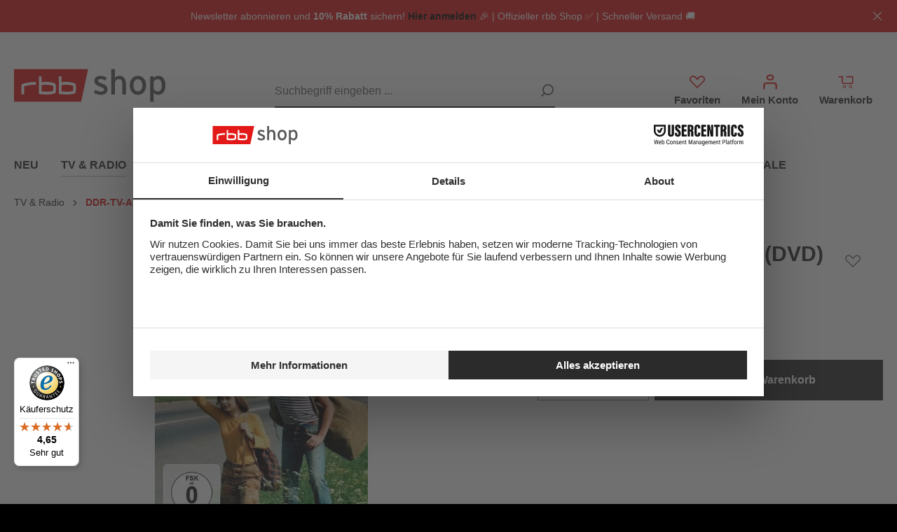

--- FILE ---
content_type: text/html; charset=UTF-8
request_url: https://www.rbb-online-shop.de/trampen-nach-norden-dvd
body_size: 30935
content:

<!DOCTYPE html>

<html lang="de-DE"
      itemscope="itemscope"
      >

                                
    <head>
          
                                    <meta charset="utf-8">
            
                            <meta name="viewport"
                      content="width=device-width, initial-scale=1, shrink-to-fit=no">
            
                            <meta name="author"
                      content="">
                <meta name="robots"
                      content="index,follow">
                <meta name="revisit-after"
                      content="15 days">
                <meta name="keywords"
                      content="Trampen nach Norden (DVD), ddr fernsehen, ddr tv archiv, Axel Kaboth; Silvia Mißbach; Herwart Grosse; Winfried Glatzeder; Otto Mellies; Otmar Richter; Elli Jessen-Somann; Edwin Marian; Walfriede Schmitt; Lothar Tarelkin; Norbert Braun; Maximilian Löser; A">
                <meta name="description"
                      content="Der FIlm &quot;Trampen nach Norden&quot; zeigt die spannende Reise des 15-jährigen Gunnar. Der beliebte Film aus dem DDR-Fernsehen gibt es jetzt auf DVD in Ihrem rbb-Shop!">
            
                    
                        <meta property="og:type" content="product"/>
        
                    <meta property="og:site_name" content="rbb Onlineshop"/>
        
                    <meta property="og:url" content="https://www.rbb-online-shop.de/trampen-nach-norden-dvd"/>
        
                                    <meta property="og:title" content="Trampen nach Norden (DVD)"/>
                    
                                    <meta property="og:description" content="Der FIlm &quot;Trampen nach Norden&quot; zeigt die spannende Reise des 15-jährigen Gunnar. Der beliebte Film aus dem DDR-Fernsehen gibt es jetzt auf DVD in Ihrem rbb-Shop!"/>
                    
                                    <meta property="og:image" content="https://www.rbb-online-shop.de/media/1e/3f/40/1709128372/trampen-nach-norden-dvd-cover-ddr-fernsehen-ddr-tv-archiv.jpg?ts=1756889400"/>
                    
                                    <meta property="product:brand" content="DDR-Archiv"/>
                    
                                
            <meta property="product:price:amount"
                  content="14.95"/>
            <meta property="product:price:currency"
                  content="EUR"/>
        
                    <meta property="product:product_link" content="https://www.rbb-online-shop.de/trampen-nach-norden-dvd"/>
        
                    <meta name="twitter:card" content="product"/>
        
                    <meta name="twitter:site" content="rbb Onlineshop"/>
        
                                    <meta property="twitter:title" content="Trampen nach Norden (DVD)"/>
                    
                                    <meta property="twitter:description" content="Der FIlm &quot;Trampen nach Norden&quot; zeigt die spannende Reise des 15-jährigen Gunnar. Der beliebte Film aus dem DDR-Fernsehen gibt es jetzt auf DVD in Ihrem rbb-Shop!"/>
                    
                                    <meta property="twitter:image" content="https://www.rbb-online-shop.de/media/1e/3f/40/1709128372/trampen-nach-norden-dvd-cover-ddr-fernsehen-ddr-tv-archiv.jpg?ts=1756889400"/>
                        
                            <meta 
                      content="rbb Onlineshop">
                <meta 
                      content="">
                <meta 
                      content="true">
                <meta 
                      content="https://www.rbb-online-shop.de/media/9d/0f/c9/1729761166/rbb-shop-logo.svg?ts=1756891975">
            
                                            <meta name="theme-color"
                      content="#FFF">
                            
                                                

                
                    <script type="application/ld+json">
            [{"@context":"https:\/\/schema.org\/","@type":"Product","name":"Trampen nach Norden (DVD)","description":"Der 15-J\u00e4hrige Gunnar (Axel Kaboth) trampt mit dem Seesack seines Bruders von Berlin bis nach Rostock. Zu Beginn der Reise w\u00e4hlt ein kauziger Professor (Herwart Grosse) ausgerechnet ihn aus der langen Schlange der Tramper aus und nimmt den Jungen auf seinem Uraltmotorrad im Beiwagen mit. Nach Gunnars Geschmack geht es auf dem alten Gef\u00e4hrt viel zu langsam voran. Und dann nimmt der Professor auch noch Teresa (Silvia Mi\u00dfbach) mit, eine wohlerzogene 13-J\u00e4hrige, die Gunnar unter seine Fittiche nehmen soll, was ihm zun\u00e4chst wenig behagt.\nDoch auf der abenteuerlichen Tour, die mit einigen Hindernissen verbunden ist, lernen sich die beiden besser kennen. Unterwegs begegnen ihnen die unterschiedlichsten Menschen, z.B. ein Pastor (Winfried Glatzeder) auf dem Weg zu einem Sterbenden, ein Schauspieler (Otto Mellies) mit Autopanne, der zwielichtige Mercedes-Hurtig (Edwin Marian) oder der hilfsbereite Eberhard (Lothar Tarelkin), bis sie endlich an der Ostsee ankommen.\n","sku":"100495","mpn":"100495","brand":{"@type":"Brand","name":"DDR-Archiv"},"image":["https:\/\/www.rbb-online-shop.de\/media\/1e\/3f\/40\/1709128372\/trampen-nach-norden-dvd-cover-ddr-fernsehen-ddr-tv-archiv.jpg?ts=1756889400"],"offers":[{"@type":"Offer","availability":"https:\/\/schema.org\/LimitedAvailability","itemCondition":"https:\/\/schema.org\/NewCondition","priceCurrency":"EUR","priceValidUntil":"2026-01-19","url":"https:\/\/www.rbb-online-shop.de\/trampen-nach-norden-dvd","price":14.95}]},{"@context":"https:\/\/schema.org","@type":"BreadcrumbList","itemListElement":[{"@type":"ListItem","position":1,"name":"TV & Radio","item":"https:\/\/www.rbb-online-shop.de\/tv-radio"},{"@type":"ListItem","position":2,"name":"DDR-TV-Archiv","item":"https:\/\/www.rbb-online-shop.de\/tv-radio\/ddr-tv-archiv"}]}]
        </script>
            

          <script>
      if (window.DooFinderScriptLoaded != true) {
        window.DooFinderScriptLoaded = true;

        let styleLink = document.createElement("link");
        styleLink.href = "https://www.rbb-online-shop.de/bundles/doofinder/css/doofinder.css?1768378399";
        styleLink.rel = "stylesheet";
        document.head.appendChild(styleLink);

        let script = document.createElement("script");
        script.src = "https://eu1-config.doofinder.com/2.x/13cf8d80-e8eb-49ba-b3dc-7c730e2c36b9.js";
        script.async = true;
        document.head.appendChild(script);

        let addToCartScript = document.createElement("script");
        addToCartScript.innerHTML = `
            class DoofinderAddToCartError extends Error {
    constructor(reason, status = "") {
      const message = "Error adding an item to the cart. Reason: " + reason + ". Status code: " + status;
      super(message);
      this.name = "DoofinderAddToCartError";
    }
  }

  document.addEventListener('doofinder.cart.add', async function(event) {
    const product = event.detail;
    const statusPromise = product.statusPromise;
    let isGroupLeader = product.grouping_id && product.grouping_id === product.item_id && product.group_leader;
    if(product.modifiable || isGroupLeader){
      //It's a configurable product, redirect to the product page to let the user configure the product
      statusPromise.reject(new DoofinderAddToCartError("It's a configurable product", 200));
      location.href = product.link;
      return;
    }

    const csrfTokenInput = document.querySelector('.product-info input[name="_csrf_token"]');

    let formData = new FormData();
    let productId = product.shopware_id;

    if (null !== csrfTokenInput && '' !== csrfTokenInput.value) {
      formData.append('_csrf_token', csrfTokenInput.value);
    }

    formData.append('redirectTo', 'frontend.cart.offcanvas');
    formData.append('lineItems[id][id]', productId);
    formData.append('lineItems[id][type]', 'product');
    formData.append('lineItems[id][referencedId]', productId);
    formData.append('lineItems[id][quantity]', 1);
    formData.append('lineItems[id][stackable]', 1);
    formData.append('lineItems[id][removable]', 1);

    let addItemUrl = '/checkout/line-item/add';

    instances = window.PluginManager.getPluginInstances("OffCanvasCart")
    if (instances.length > 0 && instances.some(i => typeof i.openOffCanvas === 'function')) {
      instances.forEach(i => typeof i.openOffCanvas === 'function' && i.openOffCanvas(addItemUrl, formData, () => {
        statusPromise.resolve("The item has been successfully added to the cart.");
      }))
    } else {
      let accessKey = 'SWSCZHNQTEOWEWRDM1Z2MW5YBG';

      let headers = {
        'Accept': 'application/json',
        'Content-Type': 'application/json',
        'sw-access-key': accessKey,
      };
      let contextResult = await fetch("/store-api/context",
        {
          method: "GET",
          headers: headers
        }
      ).catch(error =>
        statusPromise.reject(new DoofinderAddToCartError("Couldn't fetch context", 200))
      );
      let context = await contextResult.json();
      let token = context.token;

      headers = {
        'sw-access-key': accessKey,
        'sw-context-token': token
      };
      let cartResult = await fetch(addItemUrl,
        {
          method: "POST",
          headers: headers,
          body: formData
        }
      ).catch(error =>
        statusPromise.reject(new DoofinderAddToCartError("Couldn't add line item to cart", 200))
      );
      let cart = await cartResult.json();
      statusPromise.resolve("The item has been successfully added to the cart.");
    }
  });


        `;
        document.head.appendChild(addToCartScript);

        let currency = 'EUR';
        (function(w, k) {w[k] = window[k] || function () { (window[k].q = window[k].q || []).push(arguments) }})(window, "doofinderApp");
        if (currency !== '') {
          doofinderApp("config", "currency", currency);
        }
      }
    </script>
  
                    <link rel="shortcut icon"
                  href="https://www.rbb-online-shop.de/media/9d/0f/c9/1729761166/rbb-shop-logo.svg?ts=1756891975">
        
                                <link rel="apple-touch-icon"
                  href="https://www.rbb-online-shop.de/media/9d/0f/c9/1729761166/rbb-shop-logo.svg?ts=1756891975">
                    
        <link rel="canonical" href="https://www.rbb-online-shop.de/trampen-nach-norden-dvd">
                    <title>Trampen nach Norden (DVD)</title>
    
                                                                                <link rel="stylesheet"
                      href="https://www.rbb-online-shop.de/theme/7ecc931975341f6753bf44249f4d36f3/css/all.css?1768378409">
                                    

            
        
        <style data-plugin="zenitPlatformSalesCountdownBar">
            
            

        </style>

    


                    <style>
            .product-box .acris-product-badges-left-bottom { left: 0px; }
            .product-box .acris-product-badges-left-bottom { bottom: 10px; }
            .acris-search-suggest-products .acris-product-badges-left-bottom { left: 0px; }
            .acris-search-suggest-products .acris-product-badges-left-bottom { bottom: 10px; }
        </style>
            
                    
                                <script id="usercentrics-cmp" src="https://web.cmp.usercentrics.eu/ui/loader.js" data-settings-id="Lm-FPE5oCWYzeI" async></script>
<meta name="google-site-verification" content="sif6unrxubkpvSiaMLkzuxY8U27RKljNcFicNAKz7ec" />
            
                    <script>
        window.features = {"V6_5_0_0":true,"v6.5.0.0":true,"V6_6_0_0":true,"v6.6.0.0":true,"V6_7_0_0":false,"v6.7.0.0":false,"DISABLE_VUE_COMPAT":false,"disable.vue.compat":false,"ACCESSIBILITY_TWEAKS":false,"accessibility.tweaks":false,"ADMIN_VITE":false,"admin.vite":false,"TELEMETRY_METRICS":false,"telemetry.metrics":false,"CACHE_REWORK":false,"cache.rework":false,"PAYPAL_SETTINGS_TWEAKS":false,"paypal.settings.tweaks":false};
    </script>
        

                            
                            <script nonce="brygL1e6eWk=">
        dataLayer = window.dataLayer || [];
                dataLayer.push({ ecommerce: null });
                dataLayer.push({"pageTitle":"Trampen nach Norden (DVD)","pageSubCategory":"","pageCategoryID":"","pageSubCategoryID":"","pageCountryCode":"de-DE","pageLanguageCode":"Deutsch","pageVersion":1,"pageTestVariation":"1","pageValue":1,"pageAttributes":"1","pageCategory":"Product","productID":"018defd0c40e717094f55c68cdf4bb92","parentProductID":null,"productName":"Trampen nach Norden (DVD)","productPrice":"14.95","productEAN":"4052912171992","productSku":"100495","productManufacturerNumber":"","productCategory":"DDR-TV-Archiv","productCategoryID":"019127ab21a475d9ad831e7b8a7aa553","productCurrency":"EUR","visitorLoginState":"Logged Out","visitorType":"NOT LOGGED IN","visitorLifetimeValue":0,"visitorExistingCustomer":"No"});
                        dataLayer.push({"event":"view_item","ecommerce":{"currency":"EUR","value":14.95,"items":[{"item_name":"Trampen nach Norden (DVD)","item_id":"100495","price":14.95,"index":0,"item_list_name":"Category","quantity":1,"item_category":"DDR-TV-Archiv","item_list_id":"019127ab21a475d9ad831e7b8a7aa553","item_brand":"DDR-Archiv"}]}});
                                                                </script>
            
                        
                        <script nonce="brygL1e6eWk=" type="text/plain" data-usercentrics="Google Tag Manager">
                    var googleTagManagerFunction = function(w,d,s,l,i){w[l]=w[l]||[];w[l].push({'gtm.start':
                            new Date().getTime(),event:'gtm.js'});var f=d.getElementsByTagName(s)[0],
                        j=d.createElement(s),dl=l!='dataLayer'?'&l='+l:'';j.async=true;j.src=
                        'https://www.googletagmanager.com/gtm.js?id='+i+dl;var n=d.querySelector('[nonce]');
                n&&j.setAttribute('nonce',n.nonce||n.getAttribute('nonce'));f.parentNode.insertBefore(j,f);
                    };

                    setTimeout(() => {
                        googleTagManagerFunction(window,document,'script','dataLayer','GTM-P8F9BF2');
                    }, 3000);
            </script>
                        
                                  
                <script nonce="brygL1e6eWk=">
            window.dataLayer = window.dataLayer || [];
            function gtag() { dataLayer.push(arguments); }

            (() => {
                const analyticsStorageEnabled = document.cookie.split(';').some((item) => item.trim().includes('dtgsAllowGtmTracking=1'));

                let googleAdsCookieName = 'google-ads-enabled';
                                    googleAdsCookieName = 'dtgsAllowGtmTracking';
                
                const adsEnabled = document.cookie.split(';').some((item) => item.trim().includes(googleAdsCookieName + '=1'));

                // Always set a default consent for consent mode v2
                gtag('consent', 'default', {
                    'ad_user_data': adsEnabled ? 'granted' : 'denied',
                    'ad_storage': adsEnabled ? 'granted' : 'denied',
                    'ad_personalization': adsEnabled ? 'granted' : 'denied',
                    'analytics_storage': analyticsStorageEnabled ? 'granted' : 'denied'
                });
            })();
        </script>
    

          <script>
      if (window.DooFinderScriptLoaded != true) {
        window.DooFinderScriptLoaded = true;

        let styleLink = document.createElement("link");
        styleLink.href = "https://www.rbb-online-shop.de/bundles/doofinder/css/doofinder.css?1768378399";
        styleLink.rel = "stylesheet";
        document.head.appendChild(styleLink);

        let script = document.createElement("script");
        script.src = "https://eu1-config.doofinder.com/2.x/13cf8d80-e8eb-49ba-b3dc-7c730e2c36b9.js";
        script.async = true;
        document.head.appendChild(script);

        let addToCartScript = document.createElement("script");
        addToCartScript.innerHTML = `
            class DoofinderAddToCartError extends Error {
    constructor(reason, status = "") {
      const message = "Error adding an item to the cart. Reason: " + reason + ". Status code: " + status;
      super(message);
      this.name = "DoofinderAddToCartError";
    }
  }

  document.addEventListener('doofinder.cart.add', async function(event) {
    const product = event.detail;
    const statusPromise = product.statusPromise;
    let isGroupLeader = product.grouping_id && product.grouping_id === product.item_id && product.group_leader;
    if(product.modifiable || isGroupLeader){
      //It's a configurable product, redirect to the product page to let the user configure the product
      statusPromise.reject(new DoofinderAddToCartError("It's a configurable product", 200));
      location.href = product.link;
      return;
    }

    const csrfTokenInput = document.querySelector('.product-info input[name="_csrf_token"]');

    let formData = new FormData();
    let productId = product.shopware_id;

    if (null !== csrfTokenInput && '' !== csrfTokenInput.value) {
      formData.append('_csrf_token', csrfTokenInput.value);
    }

    formData.append('redirectTo', 'frontend.cart.offcanvas');
    formData.append('lineItems[id][id]', productId);
    formData.append('lineItems[id][type]', 'product');
    formData.append('lineItems[id][referencedId]', productId);
    formData.append('lineItems[id][quantity]', 1);
    formData.append('lineItems[id][stackable]', 1);
    formData.append('lineItems[id][removable]', 1);

    let addItemUrl = '/checkout/line-item/add';

    instances = window.PluginManager.getPluginInstances("OffCanvasCart")
    if (instances.length > 0 && instances.some(i => typeof i.openOffCanvas === 'function')) {
      instances.forEach(i => typeof i.openOffCanvas === 'function' && i.openOffCanvas(addItemUrl, formData, () => {
        statusPromise.resolve("The item has been successfully added to the cart.");
      }))
    } else {
      let accessKey = 'SWSCZHNQTEOWEWRDM1Z2MW5YBG';

      let headers = {
        'Accept': 'application/json',
        'Content-Type': 'application/json',
        'sw-access-key': accessKey,
      };
      let contextResult = await fetch("/store-api/context",
        {
          method: "GET",
          headers: headers
        }
      ).catch(error =>
        statusPromise.reject(new DoofinderAddToCartError("Couldn't fetch context", 200))
      );
      let context = await contextResult.json();
      let token = context.token;

      headers = {
        'sw-access-key': accessKey,
        'sw-context-token': token
      };
      let cartResult = await fetch(addItemUrl,
        {
          method: "POST",
          headers: headers,
          body: formData
        }
      ).catch(error =>
        statusPromise.reject(new DoofinderAddToCartError("Couldn't add line item to cart", 200))
      );
      let cart = await cartResult.json();
      statusPromise.resolve("The item has been successfully added to the cart.");
    }
  });


        `;
        document.head.appendChild(addToCartScript);

        let currency = 'EUR';
        (function(w, k) {w[k] = window[k] || function () { (window[k].q = window[k].q || []).push(arguments) }})(window, "doofinderApp");
        if (currency !== '') {
          doofinderApp("config", "currency", currency);
        }
      }
    </script>
          



    

                        <script>
                window.mediameetsFacebookPixelData = new Map();
            </script>
            

                                                                                                                                                                                                
    <!-- added by Trusted Shops app: Start -->
    <script src="https://integrations.etrusted.com/applications/widget.js/v2" async defer></script>
    <!-- End -->
                        
                            
            
                
        
                                <script>
                window.activeNavigationId = '019127ab21a475d9ad831e7b8a7aa553';
                window.router = {
                    'frontend.cart.offcanvas': '/checkout/offcanvas',
                    'frontend.cookie.offcanvas': '/cookie/offcanvas',
                    'frontend.checkout.finish.page': '/checkout/finish',
                    'frontend.checkout.info': '/widgets/checkout/info',
                    'frontend.menu.offcanvas': '/widgets/menu/offcanvas',
                    'frontend.cms.page': '/widgets/cms',
                    'frontend.cms.navigation.page': '/widgets/cms/navigation',
                    'frontend.account.addressbook': '/widgets/account/address-book',
                    'frontend.country.country-data': '/country/country-state-data',
                    'frontend.app-system.generate-token': '/app-system/Placeholder/generate-token',
                    };
                window.salesChannelId = '018defd0a24070ddb63863283f832d6b';
            </script>
        
                                <script>
                
                window.breakpoints = {"xs":0,"sm":576,"md":768,"lg":992,"xl":1200,"xxl":1400};
            </script>
        
                                    <script>
                    window.customerLoggedInState = 0;

                    window.wishlistEnabled = 1;
                </script>
                    
                        
                            <script>
                window.themeAssetsPublicPath = 'https://www.rbb-online-shop.de/theme/018e421db69a7348a7bee05ba6c07638/assets/';
            </script>
        
                                                            <script>
                        window.themeJsPublicPath = 'https://www.rbb-online-shop.de/theme/7ecc931975341f6753bf44249f4d36f3/js/';
                    </script>
                                            <script type="text/javascript" src="https://www.rbb-online-shop.de/theme/7ecc931975341f6753bf44249f4d36f3/js/storefront/storefront.js?1768378409" defer></script>
                                            <script type="text/javascript" src="https://www.rbb-online-shop.de/theme/7ecc931975341f6753bf44249f4d36f3/js/netgrade-additional-sliders/netgrade-additional-sliders.js?1768378409" defer></script>
                                            <script type="text/javascript" src="https://www.rbb-online-shop.de/theme/7ecc931975341f6753bf44249f4d36f3/js/acris-separate-street-c-s/acris-separate-street-c-s.js?1768378409" defer></script>
                                            <script type="text/javascript" src="https://www.rbb-online-shop.de/theme/7ecc931975341f6753bf44249f4d36f3/js/acris-stock-notification-c-s/acris-stock-notification-c-s.js?1768378409" defer></script>
                                            <script type="text/javascript" src="https://www.rbb-online-shop.de/theme/7ecc931975341f6753bf44249f4d36f3/js/bst-cms-product-finder6/bst-cms-product-finder6.js?1768378409" defer></script>
                                            <script type="text/javascript" src="https://www.rbb-online-shop.de/theme/7ecc931975341f6753bf44249f4d36f3/js/cbax-modul-analytics/cbax-modul-analytics.js?1768378409" defer></script>
                                            <script type="text/javascript" src="https://www.rbb-online-shop.de/theme/7ecc931975341f6753bf44249f4d36f3/js/cbax-modul-cross-selling/cbax-modul-cross-selling.js?1768378409" defer></script>
                                            <script type="text/javascript" src="https://www.rbb-online-shop.de/theme/7ecc931975341f6753bf44249f4d36f3/js/cogi-contest/cogi-contest.js?1768378409" defer></script>
                                            <script type="text/javascript" src="https://www.rbb-online-shop.de/theme/7ecc931975341f6753bf44249f4d36f3/js/dtgs-google-tag-manager-sw6/dtgs-google-tag-manager-sw6.js?1768378409" defer></script>
                                            <script type="text/javascript" src="https://www.rbb-online-shop.de/theme/7ecc931975341f6753bf44249f4d36f3/js/dvsn-return-shipment/dvsn-return-shipment.js?1768378409" defer></script>
                                            <script type="text/javascript" src="https://www.rbb-online-shop.de/theme/7ecc931975341f6753bf44249f4d36f3/js/intedia-doofinder-s-w6/intedia-doofinder-s-w6.js?1768378409" defer></script>
                                            <script type="text/javascript" src="https://www.rbb-online-shop.de/theme/7ecc931975341f6753bf44249f4d36f3/js/n-r-l-e-j-post-direkt-autocomplete/n-r-l-e-j-post-direkt-autocomplete.js?1768378409" defer></script>
                                            <script type="text/javascript" src="https://www.rbb-online-shop.de/theme/7ecc931975341f6753bf44249f4d36f3/js/neti-next-free-delivery/neti-next-free-delivery.js?1768378409" defer></script>
                                            <script type="text/javascript" src="https://www.rbb-online-shop.de/theme/7ecc931975341f6753bf44249f4d36f3/js/mediameets-fb-pixel/mediameets-fb-pixel.js?1768378409" defer></script>
                                            <script type="text/javascript" src="https://www.rbb-online-shop.de/theme/7ecc931975341f6753bf44249f4d36f3/js/zenit-platform-sales-countdown-bar/zenit-platform-sales-countdown-bar.js?1768378409" defer></script>
                                            <script type="text/javascript" src="https://www.rbb-online-shop.de/theme/7ecc931975341f6753bf44249f4d36f3/js/swag-pay-pal/swag-pay-pal.js?1768378409" defer></script>
                                            <script type="text/javascript" src="https://www.rbb-online-shop.de/theme/7ecc931975341f6753bf44249f4d36f3/js/valkarch-form-bot-blocker/valkarch-form-bot-blocker.js?1768378409" defer></script>
                                            <script type="text/javascript" src="https://www.rbb-online-shop.de/theme/7ecc931975341f6753bf44249f4d36f3/js/web-la--ultimative-bundle-plugin/web-la--ultimative-bundle-plugin.js?1768378409" defer></script>
                                            <script type="text/javascript" src="https://www.rbb-online-shop.de/theme/7ecc931975341f6753bf44249f4d36f3/js/trusted-shops-easy-integration-s6/trusted-shops-easy-integration-s6.js?1768378409" defer></script>
                                            <script type="text/javascript" src="https://www.rbb-online-shop.de/theme/7ecc931975341f6753bf44249f4d36f3/js/doo-finder/doo-finder.js?1768378409" defer></script>
                                            <script type="text/javascript" src="https://www.rbb-online-shop.de/theme/7ecc931975341f6753bf44249f4d36f3/js/rbb-main-theme/rbb-main-theme.js?1768378409" defer></script>
                                            <script type="text/javascript" src="https://www.rbb-online-shop.de/theme/7ecc931975341f6753bf44249f4d36f3/js/rbb-shop-child-theme/rbb-shop-child-theme.js?1768378409" defer></script>
                                                        

    
    
        </head>

        
                                                                                                                                                                                                
    <!-- added by Trusted Shops app: Start -->
    <script src="https://integrations.etrusted.com/applications/widget.js/v2" async defer></script>
    <!-- End -->
                        
    <body class="is-ctl-product is-act-index">

                            
    
    
            <div class="skip-to-content bg-primary-subtle text-primary-emphasis visually-hidden-focusable overflow-hidden">
            <div class="container d-flex justify-content-center">
                                                                                        <a href="#content-main" class="skip-to-content-link d-inline-flex text-decoration-underline m-1 p-2 fw-bold gap-2">
                                Zum Hauptinhalt springen
                            </a>
                                            
                                                                        <a href="#header-main-search-input" class="skip-to-content-link d-inline-flex text-decoration-underline m-1 p-2 fw-bold gap-2 d-none d-sm-block">
                                Zur Suche springen
                            </a>
                                            
                                                                        <a href="#main-navigation-menu" class="skip-to-content-link d-inline-flex text-decoration-underline m-1 p-2 fw-bold gap-2 d-none d-lg-block">
                                Zur Hauptnavigation springen
                            </a>
                                                                        </div>
        </div>
        
    
            
        
    
    
                
                
                            <noscript class="noscript-main">
                
    <div role="alert"
                  class="alert alert-info alert-has-icon">
                                                                        
                                                            <span class="icon icon-info" aria-hidden="true">
                                        <svg xmlns="http://www.w3.org/2000/svg" xmlns:xlink="http://www.w3.org/1999/xlink" width="24" height="24" viewBox="0 0 24 24"><defs><path d="M12 7c.5523 0 1 .4477 1 1s-.4477 1-1 1-1-.4477-1-1 .4477-1 1-1zm1 9c0 .5523-.4477 1-1 1s-1-.4477-1-1v-5c0-.5523.4477-1 1-1s1 .4477 1 1v5zm11-4c0 6.6274-5.3726 12-12 12S0 18.6274 0 12 5.3726 0 12 0s12 5.3726 12 12zM12 2C6.4772 2 2 6.4772 2 12s4.4772 10 10 10 10-4.4772 10-10S17.5228 2 12 2z" id="icons-default-info" /></defs><use xlink:href="#icons-default-info" fill="#758CA3" fill-rule="evenodd" /></svg>
                    </span>
                                                        
                                    
                    <div class="alert-content-container">
                                                    
                                                        <div class="alert-content">                                                    Um unseren Shop in vollem Umfang nutzen zu können, empfehlen wir Ihnen Javascript in Ihrem Browser zu aktivieren.
                                                                </div>                
                                                                </div>
            </div>
            </noscript>
        
    
    <!-- Google Tag Manager Noscript -->
            <noscript class="noscript-gtm">
            <iframe src="https://www.googletagmanager.com/ns.html?id=GTM-P8F9BF2"
                    height="0"
                    width="0"
                    style="display:none;visibility:hidden">
            </iframe>
        </noscript>
        <!-- End Google Tag Manager Noscript -->

                        
            <header class="header-main">
                                <div top-bar-banner class="top-bar-banner">
        <div class="top-bar-banner__inner container d-flex">
        <span class="top-bar-banner__inner__text">
            Newsletter abonnieren und <strong>10% Rabatt</strong> sichern! <span><strong><a style="color:#000000;" href="https://www.rbb-online-shop.de/service/newsletter">Hier anmelden</a></strong></span> 🎉 | Offizieller rbb Shop ✅ | Schneller Versand 🚚
        </span>
            <span id="close-icon">        <span class="icon icon-x">
                                        <svg xmlns="http://www.w3.org/2000/svg" xmlns:xlink="http://www.w3.org/1999/xlink" width="24" height="24" viewBox="0 0 24 24"><defs><path d="m10.5858 12-7.293-7.2929c-.3904-.3905-.3904-1.0237 0-1.4142.3906-.3905 1.0238-.3905 1.4143 0L12 10.5858l7.2929-7.293c.3905-.3904 1.0237-.3904 1.4142 0 .3905.3906.3905 1.0238 0 1.4143L13.4142 12l7.293 7.2929c.3904.3905.3904 1.0237 0 1.4142-.3906.3905-1.0238.3905-1.4143 0L12 13.4142l-7.2929 7.293c-.3905.3904-1.0237.3904-1.4142 0-.3905-.3906-.3905-1.0238 0-1.4143L10.5858 12z" id="icons-default-x" /></defs><use xlink:href="#icons-default-x" fill="#758CA3" fill-rule="evenodd" /></svg>
                    </span>
    </span>
        </div>
    </div>
                            <div class="container">
                                            <div class="top-bar d-none d-lg-block">
                                                    <nav class="top-bar-nav" aria-label="Shop-Einstellungen">
                    
                                    </nav>
                        </div>


        
            <div class="row align-items-center header-row">
                            <div class="col-12 col-lg-auto header-logo-col">
                        <div class="header-logo-main">
                      <a class="header-logo-main-link"
               href="/"
               title="Zur Startseite gehen">
                                    <picture class="header-logo-picture">
                                                                            
                                                                            
                                                                                    <img src="https://www.rbb-online-shop.de/media/9d/0f/c9/1729761166/rbb-shop-logo.svg?ts=1756891975"
                                     alt="Zur Startseite gehen"
                                     class="img-fluid header-logo-main-img">
                                                                        </picture>
                            </a>
        

          <script>
      if (window.DooFinderScriptLoaded != true) {
        window.DooFinderScriptLoaded = true;

        let styleLink = document.createElement("link");
        styleLink.href = "https://www.rbb-online-shop.de/bundles/doofinder/css/doofinder.css?1768378399";
        styleLink.rel = "stylesheet";
        document.head.appendChild(styleLink);

        let script = document.createElement("script");
        script.src = "https://eu1-config.doofinder.com/2.x/13cf8d80-e8eb-49ba-b3dc-7c730e2c36b9.js";
        script.async = true;
        document.head.appendChild(script);

        let addToCartScript = document.createElement("script");
        addToCartScript.innerHTML = `
            class DoofinderAddToCartError extends Error {
    constructor(reason, status = "") {
      const message = "Error adding an item to the cart. Reason: " + reason + ". Status code: " + status;
      super(message);
      this.name = "DoofinderAddToCartError";
    }
  }

  document.addEventListener('doofinder.cart.add', async function(event) {
    const product = event.detail;
    const statusPromise = product.statusPromise;
    let isGroupLeader = product.grouping_id && product.grouping_id === product.item_id && product.group_leader;
    if(product.modifiable || isGroupLeader){
      //It's a configurable product, redirect to the product page to let the user configure the product
      statusPromise.reject(new DoofinderAddToCartError("It's a configurable product", 200));
      location.href = product.link;
      return;
    }

    const csrfTokenInput = document.querySelector('.product-info input[name="_csrf_token"]');

    let formData = new FormData();
    let productId = product.shopware_id;

    if (null !== csrfTokenInput && '' !== csrfTokenInput.value) {
      formData.append('_csrf_token', csrfTokenInput.value);
    }

    formData.append('redirectTo', 'frontend.cart.offcanvas');
    formData.append('lineItems[id][id]', productId);
    formData.append('lineItems[id][type]', 'product');
    formData.append('lineItems[id][referencedId]', productId);
    formData.append('lineItems[id][quantity]', 1);
    formData.append('lineItems[id][stackable]', 1);
    formData.append('lineItems[id][removable]', 1);

    let addItemUrl = '/checkout/line-item/add';

    instances = window.PluginManager.getPluginInstances("OffCanvasCart")
    if (instances.length > 0 && instances.some(i => typeof i.openOffCanvas === 'function')) {
      instances.forEach(i => typeof i.openOffCanvas === 'function' && i.openOffCanvas(addItemUrl, formData, () => {
        statusPromise.resolve("The item has been successfully added to the cart.");
      }))
    } else {
      let accessKey = 'SWSCZHNQTEOWEWRDM1Z2MW5YBG';

      let headers = {
        'Accept': 'application/json',
        'Content-Type': 'application/json',
        'sw-access-key': accessKey,
      };
      let contextResult = await fetch("/store-api/context",
        {
          method: "GET",
          headers: headers
        }
      ).catch(error =>
        statusPromise.reject(new DoofinderAddToCartError("Couldn't fetch context", 200))
      );
      let context = await contextResult.json();
      let token = context.token;

      headers = {
        'sw-access-key': accessKey,
        'sw-context-token': token
      };
      let cartResult = await fetch(addItemUrl,
        {
          method: "POST",
          headers: headers,
          body: formData
        }
      ).catch(error =>
        statusPromise.reject(new DoofinderAddToCartError("Couldn't add line item to cart", 200))
      );
      let cart = await cartResult.json();
      statusPromise.resolve("The item has been successfully added to the cart.");
    }
  });


        `;
        document.head.appendChild(addToCartScript);

        let currency = 'EUR';
        (function(w, k) {w[k] = window[k] || function () { (window[k].q = window[k].q || []).push(arguments) }})(window, "doofinderApp");
        if (currency !== '') {
          doofinderApp("config", "currency", currency);
        }
      }
    </script>
      </div>
                </div>
            
                            <div class="col-12 order-2 col-sm order-sm-1 header-search-col">
                    <div class="row">
                        <div class="col-sm-auto d-none d-sm-block d-lg-none">
                                                            <div class="nav-main-toggle">
                                                                            <button
                                            class="btn nav-main-toggle-btn header-actions-btn"
                                            type="button"
                                            data-off-canvas-menu="true"
                                            aria-label="Menü"
                                        >
                                                                                                    <span class="icon icon-stack">
                                        <svg xmlns="http://www.w3.org/2000/svg" xmlns:xlink="http://www.w3.org/1999/xlink" width="24" height="24" viewBox="0 0 24 24"><defs><path d="M3 13c-.5523 0-1-.4477-1-1s.4477-1 1-1h18c.5523 0 1 .4477 1 1s-.4477 1-1 1H3zm0-7c-.5523 0-1-.4477-1-1s.4477-1 1-1h18c.5523 0 1 .4477 1 1s-.4477 1-1 1H3zm0 14c-.5523 0-1-.4477-1-1s.4477-1 1-1h18c.5523 0 1 .4477 1 1s-.4477 1-1 1H3z" id="icons-default-stack" /></defs><use xlink:href="#icons-default-stack" fill="#758CA3" fill-rule="evenodd" /></svg>
                    </span>
                                                                                        </button>
                                                                    </div>
                                                    </div>
                        <div class="col">
                            
      <div class="collapse"
         id="searchCollapse">
        <div class="header-search">
                            <form action="/search"
                      method="get"
                      data-search-widget="true"
                      data-search-widget-options="{&quot;searchWidgetMinChars&quot;:2}"
                      data-url="/suggest?search="
                      class="header-search-form">
                                            <div class="input-group">
                                                            <input type="search"
                                       id="header-main-search-input"
                                       name="search"
                                       class="form-control header-search-input"
                                       autocomplete="off"
                                       autocapitalize="off"
                                       placeholder="Suchbegriff eingeben ..."
                                       aria-label="Suchbegriff eingeben ..."
                                       value=""
                                >
                            
                                <button type="submit"
            class="btn header-search-btn"
            aria-label="Suchen">
            <span class=" header-search-icon">
                          <span class="icon icon-custom-icon icon-custom-icon-search">
                                        <svg width="25" height="24" viewBox="0 0 25 24" fill="none" xmlns="http://www.w3.org/2000/svg">
<path d="M13.6885 19C9.27026 19 5.68854 15.4183 5.68854 11C5.68854 6.58172 9.27026 3 13.6885 3C18.1068 3 21.6885 6.58172 21.6885 11C21.6885 15.4183 18.1068 19 13.6885 19Z" stroke="#585856" stroke-width="2" stroke-linecap="round" stroke-linejoin="round"/>
<path d="M3.68851 21L8.03851 16.65" stroke="#585856" stroke-width="2" stroke-linecap="square" stroke-linejoin="round"/>
</svg>

                    </span>
                </span>
    </button>

                                                            <button class="btn header-close-btn js-search-close-btn d-none"
                                        type="button"
                                        aria-label="Die Dropdown-Suche schließen">
                                    <span class="header-close-icon">
                                                <span class="icon icon-x">
                                        <svg xmlns="http://www.w3.org/2000/svg" xmlns:xlink="http://www.w3.org/1999/xlink" width="24" height="24" viewBox="0 0 24 24"><use xlink:href="#icons-default-x" fill="#758CA3" fill-rule="evenodd" /></svg>
                    </span>
                                        </span>
                                </button>
                                                    </div>
                                    </form>
                    </div>
    </div>


          <script>
      if (window.DooFinderScriptLoaded != true) {
        window.DooFinderScriptLoaded = true;

        let styleLink = document.createElement("link");
        styleLink.href = "https://www.rbb-online-shop.de/bundles/doofinder/css/doofinder.css?1768378399";
        styleLink.rel = "stylesheet";
        document.head.appendChild(styleLink);

        let script = document.createElement("script");
        script.src = "https://eu1-config.doofinder.com/2.x/13cf8d80-e8eb-49ba-b3dc-7c730e2c36b9.js";
        script.async = true;
        document.head.appendChild(script);

        let addToCartScript = document.createElement("script");
        addToCartScript.innerHTML = `
            class DoofinderAddToCartError extends Error {
    constructor(reason, status = "") {
      const message = "Error adding an item to the cart. Reason: " + reason + ". Status code: " + status;
      super(message);
      this.name = "DoofinderAddToCartError";
    }
  }

  document.addEventListener('doofinder.cart.add', async function(event) {
    const product = event.detail;
    const statusPromise = product.statusPromise;
    let isGroupLeader = product.grouping_id && product.grouping_id === product.item_id && product.group_leader;
    if(product.modifiable || isGroupLeader){
      //It's a configurable product, redirect to the product page to let the user configure the product
      statusPromise.reject(new DoofinderAddToCartError("It's a configurable product", 200));
      location.href = product.link;
      return;
    }

    const csrfTokenInput = document.querySelector('.product-info input[name="_csrf_token"]');

    let formData = new FormData();
    let productId = product.shopware_id;

    if (null !== csrfTokenInput && '' !== csrfTokenInput.value) {
      formData.append('_csrf_token', csrfTokenInput.value);
    }

    formData.append('redirectTo', 'frontend.cart.offcanvas');
    formData.append('lineItems[id][id]', productId);
    formData.append('lineItems[id][type]', 'product');
    formData.append('lineItems[id][referencedId]', productId);
    formData.append('lineItems[id][quantity]', 1);
    formData.append('lineItems[id][stackable]', 1);
    formData.append('lineItems[id][removable]', 1);

    let addItemUrl = '/checkout/line-item/add';

    instances = window.PluginManager.getPluginInstances("OffCanvasCart")
    if (instances.length > 0 && instances.some(i => typeof i.openOffCanvas === 'function')) {
      instances.forEach(i => typeof i.openOffCanvas === 'function' && i.openOffCanvas(addItemUrl, formData, () => {
        statusPromise.resolve("The item has been successfully added to the cart.");
      }))
    } else {
      let accessKey = 'SWSCZHNQTEOWEWRDM1Z2MW5YBG';

      let headers = {
        'Accept': 'application/json',
        'Content-Type': 'application/json',
        'sw-access-key': accessKey,
      };
      let contextResult = await fetch("/store-api/context",
        {
          method: "GET",
          headers: headers
        }
      ).catch(error =>
        statusPromise.reject(new DoofinderAddToCartError("Couldn't fetch context", 200))
      );
      let context = await contextResult.json();
      let token = context.token;

      headers = {
        'sw-access-key': accessKey,
        'sw-context-token': token
      };
      let cartResult = await fetch(addItemUrl,
        {
          method: "POST",
          headers: headers,
          body: formData
        }
      ).catch(error =>
        statusPromise.reject(new DoofinderAddToCartError("Couldn't add line item to cart", 200))
      );
      let cart = await cartResult.json();
      statusPromise.resolve("The item has been successfully added to the cart.");
    }
  });


        `;
        document.head.appendChild(addToCartScript);

        let currency = 'EUR';
        (function(w, k) {w[k] = window[k] || function () { (window[k].q = window[k].q || []).push(arguments) }})(window, "doofinderApp");
        if (currency !== '') {
          doofinderApp("config", "currency", currency);
        }
      }
    </script>
                          </div>
                    </div>
                </div>
            
                            <div class="col-12 order-1 col-sm-auto order-sm-2 header-actions-col">
                    <div class="row g-0">
                           <div class="col-auto d-sm-none">
       <div class="menu-button">
                                                                 <button
                                            class="btn nav-main-toggle-btn header-actions-btn"
                                            type="button"
                                            data-off-canvas-menu="true"
                                            aria-label="Menü"
                                        >
                                                                                                    <span class="icon icon-stack">
                                        <svg xmlns="http://www.w3.org/2000/svg" xmlns:xlink="http://www.w3.org/1999/xlink" width="24" height="24" viewBox="0 0 24 24"><use xlink:href="#icons-default-stack" fill="#758CA3" fill-rule="evenodd" /></svg>
                    </span>
                                                                                        </button>
                                    
                  </div>
   </div>

                            <div class="col d-sm-none">
        <div class="search-toggle">
            <button class="btn header-actions-btn search-toggle-btn js-search-toggle-btn collapsed"
                    type="button"
                    data-bs-toggle="collapse"
                    data-bs-target="#searchCollapse"
                    aria-expanded="false"
                    aria-controls="searchCollapse"
                    aria-label="Suchen">
                        <span class="icon icon-search">
                                        <svg xmlns="http://www.w3.org/2000/svg" xmlns:xlink="http://www.w3.org/1999/xlink" width="24" height="24" viewBox="0 0 24 24"><defs><path d="M10.0944 16.3199 4.707 21.707c-.3905.3905-1.0237.3905-1.4142 0-.3905-.3905-.3905-1.0237 0-1.4142L8.68 14.9056C7.6271 13.551 7 11.8487 7 10c0-4.4183 3.5817-8 8-8s8 3.5817 8 8-3.5817 8-8 8c-1.8487 0-3.551-.627-4.9056-1.6801zM15 16c3.3137 0 6-2.6863 6-6s-2.6863-6-6-6-6 2.6863-6 6 2.6863 6 6 6z" id="icons-default-search" /></defs><use xlink:href="#icons-default-search" fill="#758CA3" fill-rule="evenodd" /></svg>
                    </span>
                </button>
        </div>
    </div>

                                                                                    <div class="col-auto">
                                    <div class="header-wishlist">
                                        <a class="btn header-wishlist-btn header-actions-btn"
                                           href="/wishlist"
                                           title="Merkzettel"
                                           aria-label="Merkzettel">
                                                
            <span class="header-wishlist-icon">
                    <span class="icon icon-custom-icon icon-custom-icon-heart">
                                        <svg width="26" height="22" viewBox="0 0 26 22" fill="none" xmlns="http://www.w3.org/2000/svg">
<path fill-rule="evenodd" clip-rule="evenodd" d="M13 20.5147L2.45585 9.97052C1.52371 9.03839 1 7.77407 1 6.45584C1 5.13762 1.52371 3.87331 2.45585 2.94117C3.38811 2.00903 4.6523 1.48532 5.97065 1.48532C7.28888 1.48532 8.55318 2.00892 9.48532 2.94105L13 6.45584L16.5148 2.94105C17.4469 2.00892 18.7112 1.48532 20.0295 1.48532C21.3477 1.48532 22.612 2.00903 23.5442 2.94117C24.4764 3.87331 25 5.13762 25 6.45584C25 7.77407 24.4764 9.03839 23.5443 9.97052L13 20.5147Z" stroke="#EE7203" stroke-width="2" stroke-miterlimit="1.5"/>
</svg>

                    </span>
            </span>
    
    
    
    <span class="badge bg-primary header-wishlist-badge"
          id="wishlist-basket"
          data-wishlist-storage="true"
          data-wishlist-storage-options="{&quot;listPath&quot;:&quot;\/wishlist\/list&quot;,&quot;mergePath&quot;:&quot;\/wishlist\/merge&quot;,&quot;pageletPath&quot;:&quot;\/wishlist\/merge\/pagelet&quot;}"
          data-wishlist-widget="true"
          data-wishlist-widget-options="{&quot;showCounter&quot;:true}"
    ></span>

    <p class="header-action-text d-none d-lg-block">Favoriten</p>
                                        </a>
                                    </div>
                                </div>
                                                    
                                                    <div class="col-auto">
                                <div class="account-menu">
                                        <div class="dropdown">
            <button class="btn account-menu-btn header-actions-btn"
            type="button"
            id="accountWidget"
                                        data-account-menu="true"
                        data-bs-toggle="dropdown"
            aria-haspopup="true"
            aria-expanded="false"
            aria-label="Mein Konto"
            title="Mein Konto">

                <span class="icon icon-custom-icon icon-custom-icon-user">
                                        <svg width="19" height="21" viewBox="0 0 19 21" fill="none" xmlns="http://www.w3.org/2000/svg">
<path d="M17.7496 20.4643V14.9429C17.7496 13.4516 16.5407 12.2427 15.0494 12.2427C11.9848 12.2427 7.01516 12.2427 3.95057 12.2427C2.45929 12.2427 1.25034 13.4516 1.25034 14.9429C1.25034 17.3396 1.25034 20.4643 1.25034 20.4643" stroke="#EE7203" stroke-width="2" stroke-miterlimit="1.5"/>
<path fill-rule="evenodd" clip-rule="evenodd" d="M10.5665 1.53568C12.1904 1.53568 13.5068 2.85209 13.5068 4.47599V4.47659C13.5068 6.10049 12.1904 7.4169 10.5665 7.4169C9.87126 7.4169 9.12969 7.4169 8.43445 7.4169C6.81055 7.4169 5.49414 6.10049 5.49414 4.47659V4.47599C5.49414 2.85209 6.81055 1.53568 8.43445 1.53568C9.12969 1.53568 9.87126 1.53568 10.5665 1.53568Z" stroke="#EE7203" stroke-width="2" stroke-miterlimit="1.5" stroke-linejoin="round"/>
</svg>

                    </span>
    
        <p class="header-action-text d-none d-lg-block">Mein Konto</p>
    </button>

                    <div class="dropdown-menu dropdown-menu-end account-menu-dropdown js-account-menu-dropdown"
                 aria-labelledby="accountWidget">
                

            

            <div class="offcanvas-header">
                            <button class="btn btn-light offcanvas-close js-offcanvas-close" aria-label="Schließen>
                                                    <span class="icon icon-x icon-sm">
                                        <svg xmlns="http://www.w3.org/2000/svg" xmlns:xlink="http://www.w3.org/1999/xlink" width="24" height="24" viewBox="0 0 24 24"><use xlink:href="#icons-default-x" fill="#758CA3" fill-rule="evenodd" /></svg>
                    </span>
                        
                                                        </button>
                    </div>
    
                    <div class="offcanvas-body">
                <div class="account-menu">
                                    <div class="dropdown-header account-menu-header">
                    Mein Konto
                </div>
                    
                                    <div class="account-menu-login">
                                            <a href="/account/login"
                           title="Anmelden"
                           class="btn btn-primary account-menu-login-button">
                            Anmelden
                        </a>
                    
                                            <div class="account-menu-register">
                            oder <a href="/account/login"
                                                                            title="Registrieren">registrieren</a>
                        </div>
                                    </div>
                    
                    <div class="account-menu-links">
                    <div class="header-account-menu">
        <div class="card account-menu-inner">
                                        
                                                <nav class="list-group list-group-flush account-aside-list-group">
                                                                                        <a href="/account"
                                   title="Übersicht"
                                   class="list-group-item list-group-item-action account-aside-item"
                                   >
                                    Übersicht
                                </a>
                            
                                                            <a href="/account/profile"
                                   title="Persönliches Profil"
                                   class="list-group-item list-group-item-action account-aside-item"
                                   >
                                    Persönliches Profil
                                </a>
                            
                                                            <a href="/account/address"
                                   title="Adressen"
                                   class="list-group-item list-group-item-action account-aside-item"
                                   >
                                    Adressen
                                </a>
                            
                                                                                                                        <a href="/account/payment"
                                   title="Zahlungsarten"
                                   class="list-group-item list-group-item-action account-aside-item"
                                   >
                                    Zahlungsarten
                                </a>
                                                            
                                                            <a href="/account/order"
                                   title="Bestellungen"
                                   class="list-group-item list-group-item-action account-aside-item"
                                   >
                                    Bestellungen
                                </a>
                                                    

            <a href="/dvsn/return-shipment/list"
           title="Rücksendungen"
           class="list-group-item list-group-item-action account-aside-item">
            Rücksendungen
        </a>
                        </nav>
                            
                                                </div>
    </div>
            </div>
            </div>
        </div>
    
                </div>
            </div>
                                </div>
                            </div>
                        
                                                    <div class="col-auto">
                                <div
                                    class="header-cart"
                                    data-off-canvas-cart="true"
                                >
                                    <a class="btn header-cart-btn header-actions-btn"
                                       href="/checkout/cart"
                                       data-cart-widget="true"
                                       title="Warenkorb"
                                       aria-label="Warenkorb">
                                            <span class="header-cart-icon">
                <span class="icon icon-custom-icon icon-custom-icon-cart">
                                        <svg width="26" height="21" viewBox="0 0 26 21" fill="none" xmlns="http://www.w3.org/2000/svg">
<g id="Group">
<g id="Group_2">
<path id="Vector" d="M8.73438 16.8765V20.1636H12.3075V16.8765H8.73438Z" fill="#EE7203"/>
</g>
<g id="Group_3">
<path id="Vector_2" d="M19.1389 16.8765V20.1636H22.712V16.8765H19.1389Z" fill="#EE7203"/>
</g>
<g id="Group_4">
<path id="Vector_3" d="M0.5 1.8364H6.94571V10.5306C6.94571 11.9737 8.11554 13.1435 9.55858 13.1435C12.8768 13.1435 18.5688 13.1435 21.8871 13.1435C23.3302 13.1435 24.5 11.9737 24.5 10.5306C24.5 7.19105 24.5 1.8364 24.5 1.8364H13.7973" stroke="#EE7203" stroke-width="2" stroke-miterlimit="1.5"/>
</g>
</g>
</svg>

                    </span>
            <p class="header-action-text d-none d-lg-block">
            Warenkorb
        </p>
    </span>
                                        </a>
                                </div>
                            </div>
                                            </div>
                </div>
                    </div>
                        </div>
                
            </header>
        
                                                    <div class="nav-main">
                                                <div class="main-navigation"
         id="mainNavigation"
         data-flyout-menu="true">
                    <div class="container">
                                    <nav class="nav main-navigation-menu"
                        id="main-navigation-menu"
                        aria-label="Hauptnavigation"
                        itemscope="itemscope"
                        >
                        
                        
                                                    
                                                                                            
                                                                                                            <a class="nav-link main-navigation-link nav-item-019127a1111d76b2ac01be8eebb7f7f8 "
                                           href="https://www.rbb-online-shop.de/neu"
                                           
                                                                                                                                 title="Neu">
                                            <div class="main-navigation-link-text">
                                                <span >Neu</span>
                                            </div>
                                        </a>
                                                                                                                                                                                                        
                                                                                                            <a class="nav-link main-navigation-link nav-item-01907795f47e75c18bf85c342b5e09b7  active"
                                           href="https://www.rbb-online-shop.de/tv-radio"
                                           
                                           data-flyout-menu-trigger="01907795f47e75c18bf85c342b5e09b7"                                                                                      title="TV &amp; Radio">
                                            <div class="main-navigation-link-text">
                                                <span >TV &amp; Radio</span>
                                            </div>
                                        </a>
                                                                                                                                                                                                        
                                                                                                            <a class="nav-link main-navigation-link nav-item-0190779605a4798586dba118966f959f "
                                           href="https://www.rbb-online-shop.de/berlin-brandenburg"
                                           
                                           data-flyout-menu-trigger="0190779605a4798586dba118966f959f"                                                                                      title="Berlin &amp; Brandenburg">
                                            <div class="main-navigation-link-text">
                                                <span >Berlin &amp; Brandenburg</span>
                                            </div>
                                        </a>
                                                                                                                                                                                                        
                                                                                                            <a class="nav-link main-navigation-link nav-item-019127a15f7e7b2bba519930b5f135c4 "
                                           href="https://www.rbb-online-shop.de/buecher"
                                           
                                           data-flyout-menu-trigger="019127a15f7e7b2bba519930b5f135c4"                                                                                      title="Bücher">
                                            <div class="main-navigation-link-text">
                                                <span >Bücher</span>
                                            </div>
                                        </a>
                                                                                                                                                                                                        
                                                                                                            <a class="nav-link main-navigation-link nav-item-019127a16d217d94bf3950064460114f "
                                           href="https://www.rbb-online-shop.de/unterhaltung"
                                           
                                           data-flyout-menu-trigger="019127a16d217d94bf3950064460114f"                                                                                      title="Unterhaltung">
                                            <div class="main-navigation-link-text">
                                                <span >Unterhaltung</span>
                                            </div>
                                        </a>
                                                                                                                                                                                                        
                                                                                                            <a class="nav-link main-navigation-link nav-item-019127a17c0877b988d3340e0ff8c50b "
                                           href="https://www.rbb-online-shop.de/ausstattung"
                                           
                                           data-flyout-menu-trigger="019127a17c0877b988d3340e0ff8c50b"                                                                                      title="Ausstattung">
                                            <div class="main-navigation-link-text">
                                                <span >Ausstattung</span>
                                            </div>
                                        </a>
                                                                                                                                                                                                        
                                                                                                            <a class="nav-link main-navigation-link nav-item-019077961ca975c6a0dc5aa614581939 "
                                           href="https://www.rbb-online-shop.de/geschenkefinder"
                                           
                                                                                                                                 title="Geschenkefinder">
                                            <div class="main-navigation-link-text">
                                                <span >Geschenkefinder</span>
                                            </div>
                                        </a>
                                                                                                                                                                                                        
                                                                                                            <a class="nav-link main-navigation-link nav-item-019077963d6c7f8b886755d238e3109c "
                                           href="https://www.rbb-online-shop.de/sale"
                                           
                                                                                                                                 title="Sale">
                                            <div class="main-navigation-link-text">
                                                <span >Sale</span>
                                            </div>
                                        </a>
                                                                                                                                                                                    </nav>
                
                                                                                                                                                                                                                                                                                                                                                                                                                                                                                                                                                                                                                                                                                                            
                                                                        <div class="navigation-flyouts">
                                                                                                                                                                                                                                                                                    <div class="navigation-flyout"
                                                     data-flyout-menu-id="01907795f47e75c18bf85c342b5e09b7">
                                                    <div class="container">
                                                                                                                            
        <div class="row navigation-flyout-bar">
                                    <div class="col">
                    <div class="navigation-flyout-category-link">
                                                                                    <a class="nav-link"
                                   href="https://www.rbb-online-shop.de/tv-radio"
                                   
                                   title="TV &amp; Radio">
                                        TV &amp; Radio
            <span class="icon icon-arrow-right icon-primary">
                                        <svg xmlns="http://www.w3.org/2000/svg" xmlns:xlink="http://www.w3.org/1999/xlink" width="16" height="16" viewBox="0 0 16 16"><defs><path id="icons-solid-arrow-right" d="M6.7071 6.2929c-.3905-.3905-1.0237-.3905-1.4142 0-.3905.3905-.3905 1.0237 0 1.4142l3 3c.3905.3905 1.0237.3905 1.4142 0l3-3c.3905-.3905.3905-1.0237 0-1.4142-.3905-.3905-1.0237-.3905-1.4142 0L9 8.5858l-2.2929-2.293z" /></defs><use transform="rotate(-90 9 8.5)" xlink:href="#icons-solid-arrow-right" fill="#758CA3" fill-rule="evenodd" /></svg>
                    </span>
                                    </a>
                                                                        </div>
                </div>
            
        
                    <div class="col-auto">
                                <div class="navigation-flyout-close js-close-flyout-menu btn-light">
                                                                                                                <span class="icon icon-x">
                                        <svg xmlns="http://www.w3.org/2000/svg" xmlns:xlink="http://www.w3.org/1999/xlink" width="24" height="24" viewBox="0 0 24 24"><use xlink:href="#icons-default-x" fill="#758CA3" fill-rule="evenodd" /></svg>
                    </span>
                                                        
                                    </div>
            </div>
            </div>

        <div class="row navigation-flyout-content">
                    <div class="col">
                <div class="navigation-flyout-categories">
                                                                            
                    
    
    <div class="row navigation-flyout-categories is-level-0">
                                            
                <div class="navigation-flyout-col">
                                    <a class="nav-item nav-link navigation-flyout-link is-level-0"
                   href="https://www.rbb-online-shop.de/tv-radio/rbb-fernsehen"
                   
                                      title="rbb Fernsehen">
                                                            <img src="https://www.rbb-online-shop.de/media/0a/6d/ee/1723492162/rbb-fernsehen-200.png?ts=1756891649"
             class="category-image"
             alt="rbb Fernsehen"
             title="rbb Fernsehen"
                                                                            style="background: url(https://www.rbb-online-shop.de/media/f6/b6/e3/1710245036/hintergrund.png?ts=1756891577);"
                             >
    

                    <span >rbb Fernsehen</span>
                </a>
                    
                                                                            
        
    
    <div class="navigation-flyout-categories is-level-1">
            </div>
                                            
            </div>
                                            
                <div class="navigation-flyout-col">
                                    <a class="nav-item nav-link navigation-flyout-link is-level-0"
                   href="https://www.rbb-online-shop.de/tv-radio/ard"
                   
                                      title="ARD">
                                                            <img src="https://www.rbb-online-shop.de/media/c2/d5/e3/1723490872/ARD_Logo_200px.png?ts=1756891648"
             class="category-image"
             alt="ARD"
             title="ARD"
                                                                            style="background: url(https://www.rbb-online-shop.de/media/f6/b6/e3/1710245036/hintergrund.png?ts=1756891577);"
                             >
    

                    <span >ARD</span>
                </a>
                    
                                                                            
        
    
    <div class="navigation-flyout-categories is-level-1">
            </div>
                                            
            </div>
                                            
                <div class="navigation-flyout-col">
                                    <a class="nav-item nav-link navigation-flyout-link is-level-0"
                   href="https://www.rbb-online-shop.de/tv-radio/radioeins"
                   
                                      title="radioeins">
                                                            <img src="https://www.rbb-online-shop.de/media/14/36/49/1723492186/radio-eins-200.png?ts=1756891650"
             class="category-image"
             alt="radioeins"
             title="radioeins"
                                                                            style="background: url(https://www.rbb-online-shop.de/media/f6/b6/e3/1710245036/hintergrund.png?ts=1756891577);"
                             >
    

                    <span >radioeins</span>
                </a>
                    
                                                                            
        
    
    <div class="navigation-flyout-categories is-level-1">
            </div>
                                            
            </div>
                                            
                <div class="navigation-flyout-col">
                                    <a class="nav-item nav-link navigation-flyout-link is-level-0"
                   href="https://www.rbb-online-shop.de/tv-radio/fritz"
                   
                                      title="Fritz">
                                                            <img src="https://www.rbb-online-shop.de/media/70/20/c7/1723492206/fritz-200.png?ts=1756891650"
             class="category-image"
             alt="Fritz"
             title="Fritz"
                                                                            style="background: url(https://www.rbb-online-shop.de/media/f6/b6/e3/1710245036/hintergrund.png?ts=1756891577);"
                             >
    

                    <span >Fritz</span>
                </a>
                    
                                                                            
        
    
    <div class="navigation-flyout-categories is-level-1">
            </div>
                                            
            </div>
                                            
                <div class="navigation-flyout-col">
                                    <a class="nav-item nav-link navigation-flyout-link is-level-0"
                   href="https://www.rbb-online-shop.de/tv-radio/rbb-88.8"
                   
                                      title="rbb 88.8">
                                                            <img src="https://www.rbb-online-shop.de/media/3d/a4/18/1723492224/rbb-888-200.png?ts=1756891650"
             class="category-image"
             alt="rbb 88.8"
             title="rbb 88.8"
                                                                            style="background: url(https://www.rbb-online-shop.de/media/f6/b6/e3/1710245036/hintergrund.png?ts=1756891577);"
                             >
    

                    <span >rbb 88.8</span>
                </a>
                    
                                                                            
        
    
    <div class="navigation-flyout-categories is-level-1">
            </div>
                                            
            </div>
                                            
                <div class="navigation-flyout-col">
                                    <a class="nav-item nav-link navigation-flyout-link is-level-0"
                   href="https://www.rbb-online-shop.de/tv-radio/rbb24"
                   
                                      title="rbb24">
                                                            <img src="https://www.rbb-online-shop.de/media/cd/e3/27/1723492235/inforadio-200.png?ts=1756891650"
             class="category-image"
             alt="rbb24"
             title="rbb24"
                                                                            style="background: url(https://www.rbb-online-shop.de/media/f6/b6/e3/1710245036/hintergrund.png?ts=1756891577);"
                             >
    

                    <span >rbb24</span>
                </a>
                    
                                                                            
        
    
    <div class="navigation-flyout-categories is-level-1">
            </div>
                                            
            </div>
                                            
                <div class="navigation-flyout-col">
                                    <a class="nav-item nav-link navigation-flyout-link is-level-0"
                   href="https://www.rbb-online-shop.de/tv-radio/antenne-brandenburg"
                   
                                      title="Antenne Brandenburg">
                                                            <img src="https://www.rbb-online-shop.de/media/74/60/7c/1723492255/antenne-200.png?ts=1756891650"
             class="category-image"
             alt="Antenne Brandenburg"
             title="Antenne Brandenburg"
                                                                            style="background: url(https://www.rbb-online-shop.de/media/f6/b6/e3/1710245036/hintergrund.png?ts=1756891577);"
                             >
    

                    <span >Antenne Brandenburg</span>
                </a>
                    
                                                                            
        
    
    <div class="navigation-flyout-categories is-level-1">
            </div>
                                            
            </div>
                                            
                <div class="navigation-flyout-col">
                                    <a class="nav-item nav-link navigation-flyout-link is-level-0"
                   href="https://www.rbb-online-shop.de/tv-radio/schicksalsjahre-einer-stadt"
                   
                                      title="Schicksalsjahre einer Stadt">
                                                            <img src="https://www.rbb-online-shop.de/media/37/17/f8/1723493117/berlin-schicksal-200.png?ts=1756891651"
             class="category-image"
             alt="Schicksalsjahre einer Stadt"
             title="Schicksalsjahre einer Stadt"
                                                                            style="background: url(https://www.rbb-online-shop.de/media/f6/b6/e3/1710245036/hintergrund.png?ts=1756891577);"
                             >
    

                    <span >Schicksalsjahre einer Stadt</span>
                </a>
                    
                                                                            
        
    
    <div class="navigation-flyout-categories is-level-1">
            </div>
                                            
            </div>
                                            
                <div class="navigation-flyout-col">
                                    <a class="nav-item nav-link navigation-flyout-link is-level-0"
                   href="https://www.rbb-online-shop.de/tv-radio/tatort"
                   
                                      title="Tatort">
                                                            <img src="https://www.rbb-online-shop.de/media/82/07/4d/1723490960/tatort-200px.png?ts=1756891649"
             class="category-image"
             alt="Tatort"
             title="Tatort"
                                                                            style="background: url(https://www.rbb-online-shop.de/media/f6/b6/e3/1710245036/hintergrund.png?ts=1756891577);"
                             >
    

                    <span >Tatort</span>
                </a>
                    
                                                                            
        
    
    <div class="navigation-flyout-categories is-level-1">
            </div>
                                            
            </div>
                                            
                <div class="navigation-flyout-col">
                                    <a class="nav-item nav-link navigation-flyout-link is-level-0"
                   href="https://www.rbb-online-shop.de/tv-radio/unser-sandmaennchen"
                   
                                      title="Unser Sandmännchen">
                                                            <img src="https://www.rbb-online-shop.de/media/08/9f/2c/1723490986/03-unser-sandmaennchen-200px.png?ts=1756891649"
             class="category-image"
             alt="Unser Sandmännchen"
             title="Unser Sandmännchen"
                                                                            style="background: url(https://www.rbb-online-shop.de/media/f6/b6/e3/1710245036/hintergrund.png?ts=1756891577);"
                             >
    

                    <span >Unser Sandmännchen</span>
                </a>
                    
                                                                            
        
    
    <div class="navigation-flyout-categories is-level-1">
            </div>
                                            
            </div>
                                            
                <div class="navigation-flyout-col">
                                    <a class="nav-item nav-link navigation-flyout-link is-level-0 active"
                   href="https://www.rbb-online-shop.de/tv-radio/ddr-tv-archiv"
                   
                                      title="DDR-TV-Archiv">
                                                            <img src="https://www.rbb-online-shop.de/media/86/57/5d/1723493136/ddr-200.png?ts=1756891651"
             class="category-image"
             alt="DDR-TV-Archiv"
             title="DDR-TV-Archiv"
                                                                            style="background: url(https://www.rbb-online-shop.de/media/f6/b6/e3/1710245036/hintergrund.png?ts=1756891577);"
                             >
    

                    <span >DDR-TV-Archiv</span>
                </a>
                    
                                                                            
        
    
    <div class="navigation-flyout-categories is-level-1">
            </div>
                                            
            </div>
            </div>
                        
                                    </div>
            </div>
        
                    </div>
                                                                                                            </div>
                                                </div>
                                                                                                                                                                                                                                                            <div class="navigation-flyout"
                                                     data-flyout-menu-id="0190779605a4798586dba118966f959f">
                                                    <div class="container">
                                                                                                                            
        <div class="row navigation-flyout-bar">
                                    <div class="col">
                    <div class="navigation-flyout-category-link">
                                                                                    <a class="nav-link"
                                   href="https://www.rbb-online-shop.de/berlin-brandenburg"
                                   
                                   title="Berlin &amp; Brandenburg">
                                        Berlin &amp; Brandenburg
            <span class="icon icon-arrow-right icon-primary">
                                        <svg xmlns="http://www.w3.org/2000/svg" xmlns:xlink="http://www.w3.org/1999/xlink" width="16" height="16" viewBox="0 0 16 16"><use transform="rotate(-90 9 8.5)" xlink:href="#icons-solid-arrow-right" fill="#758CA3" fill-rule="evenodd" /></svg>
                    </span>
                                    </a>
                                                                        </div>
                </div>
            
        
                    <div class="col-auto">
                                <div class="navigation-flyout-close js-close-flyout-menu btn-light">
                                                                                                                <span class="icon icon-x">
                                        <svg xmlns="http://www.w3.org/2000/svg" xmlns:xlink="http://www.w3.org/1999/xlink" width="24" height="24" viewBox="0 0 24 24"><use xlink:href="#icons-default-x" fill="#758CA3" fill-rule="evenodd" /></svg>
                    </span>
                                                        
                                    </div>
            </div>
            </div>

        <div class="row navigation-flyout-content">
                    <div class="col">
                <div class="navigation-flyout-categories">
                                                                            
                    
    
    <div class="row navigation-flyout-categories is-level-0">
                                            
                <div class="navigation-flyout-col">
                                    <a class="nav-item nav-link navigation-flyout-link is-level-0"
                   href="https://www.rbb-online-shop.de/berlin-brandenburg/berlin-entdecken"
                   
                                      title="Berlin entdecken">
                                                    

                    <span >Berlin entdecken</span>
                </a>
                    
                                                                            
        
    
    <div class="navigation-flyout-categories is-level-1">
                                            
                <div class="navigation-flyout-col">
                                    <a class="nav-item nav-link navigation-flyout-link is-level-1"
                   href="https://www.rbb-online-shop.de/berlin-brandenburg/berlin-entdecken/ausflugstipps"
                   
                                      title="Ausflugstipps">
                                                    

                    <span >Ausflugstipps</span>
                </a>
                    
                                                                            
        
    
    <div class="navigation-flyout-categories is-level-2">
            </div>
                                            
            </div>
                                            
                <div class="navigation-flyout-col">
                                    <a class="nav-item nav-link navigation-flyout-link is-level-1"
                   href="https://www.rbb-online-shop.de/berlin-brandenburg/berlin-entdecken/berliner-geschichte"
                   
                                      title="Berliner Geschichte">
                                                    

                    <span >Berliner Geschichte</span>
                </a>
                    
                                                                            
        
    
    <div class="navigation-flyout-categories is-level-2">
            </div>
                                            
            </div>
            </div>
                                            
            </div>
                                            
                <div class="navigation-flyout-col">
                                    <a class="nav-item nav-link navigation-flyout-link is-level-0"
                   href="https://www.rbb-online-shop.de/berlin-brandenburg/brandenburg-erleben"
                   
                                      title="Brandenburg erleben">
                                                    

                    <span >Brandenburg erleben</span>
                </a>
                    
                                                                            
        
    
    <div class="navigation-flyout-categories is-level-1">
                                            
                <div class="navigation-flyout-col">
                                    <a class="nav-item nav-link navigation-flyout-link is-level-1"
                   href="https://www.rbb-online-shop.de/berlin-brandenburg/brandenburg-erleben/ausflugstipps"
                   
                                      title="Ausflugstipps">
                                                    

                    <span >Ausflugstipps</span>
                </a>
                    
                                                                            
        
    
    <div class="navigation-flyout-categories is-level-2">
            </div>
                                            
            </div>
                                            
                <div class="navigation-flyout-col">
                                    <a class="nav-item nav-link navigation-flyout-link is-level-1"
                   href="https://www.rbb-online-shop.de/berlin-brandenburg/brandenburg-erleben/brandenburger-geschichte"
                   
                                      title="Brandenburger Geschichte">
                                                    

                    <span >Brandenburger Geschichte</span>
                </a>
                    
                                                                            
        
    
    <div class="navigation-flyout-categories is-level-2">
            </div>
                                            
            </div>
            </div>
                                            
            </div>
                                            
                <div class="navigation-flyout-col">
                                    <a class="nav-item nav-link navigation-flyout-link is-level-0"
                   href="https://www.rbb-online-shop.de/berlin-brandenburg/souvenirs"
                   
                                      title="Souvenirs">
                                                    

                    <span >Souvenirs</span>
                </a>
                    
                                                                            
        
    
    <div class="navigation-flyout-categories is-level-1">
            </div>
                                            
            </div>
            </div>
                        
                                    </div>
            </div>
        
                    </div>
                                                                                                            </div>
                                                </div>
                                                                                                                                                                                                                                                            <div class="navigation-flyout"
                                                     data-flyout-menu-id="019127a15f7e7b2bba519930b5f135c4">
                                                    <div class="container">
                                                                                                                            
        <div class="row navigation-flyout-bar">
                                    <div class="col">
                    <div class="navigation-flyout-category-link">
                                                                                    <a class="nav-link"
                                   href="https://www.rbb-online-shop.de/buecher"
                                   
                                   title="Bücher">
                                        Bücher
            <span class="icon icon-arrow-right icon-primary">
                                        <svg xmlns="http://www.w3.org/2000/svg" xmlns:xlink="http://www.w3.org/1999/xlink" width="16" height="16" viewBox="0 0 16 16"><use transform="rotate(-90 9 8.5)" xlink:href="#icons-solid-arrow-right" fill="#758CA3" fill-rule="evenodd" /></svg>
                    </span>
                                    </a>
                                                                        </div>
                </div>
            
        
                    <div class="col-auto">
                                <div class="navigation-flyout-close js-close-flyout-menu btn-light">
                                                                                                                <span class="icon icon-x">
                                        <svg xmlns="http://www.w3.org/2000/svg" xmlns:xlink="http://www.w3.org/1999/xlink" width="24" height="24" viewBox="0 0 24 24"><use xlink:href="#icons-default-x" fill="#758CA3" fill-rule="evenodd" /></svg>
                    </span>
                                                        
                                    </div>
            </div>
            </div>

        <div class="row navigation-flyout-content">
                    <div class="col">
                <div class="navigation-flyout-categories">
                                                                            
                    
    
    <div class="row navigation-flyout-categories is-level-0">
                                            
                <div class="navigation-flyout-col">
                                    <a class="nav-item nav-link navigation-flyout-link is-level-0"
                   href="https://www.rbb-online-shop.de/buecher/sachbuecher"
                   
                                      title="Sachbücher">
                                                    

                    <span >Sachbücher</span>
                </a>
                    
                                                                            
        
    
    <div class="navigation-flyout-categories is-level-1">
            </div>
                                            
            </div>
                                            
                <div class="navigation-flyout-col">
                                    <a class="nav-item nav-link navigation-flyout-link is-level-0"
                   href="https://www.rbb-online-shop.de/buecher/reisebuecher"
                   
                                      title="Reisebücher">
                                                    

                    <span >Reisebücher</span>
                </a>
                    
                                                                            
        
    
    <div class="navigation-flyout-categories is-level-1">
            </div>
                                            
            </div>
                                            
                <div class="navigation-flyout-col">
                                    <a class="nav-item nav-link navigation-flyout-link is-level-0"
                   href="https://www.rbb-online-shop.de/buecher/romane"
                   
                                      title="Romane">
                                                    

                    <span >Romane</span>
                </a>
                    
                                                                            
        
    
    <div class="navigation-flyout-categories is-level-1">
            </div>
                                            
            </div>
                                            
                <div class="navigation-flyout-col">
                                    <a class="nav-item nav-link navigation-flyout-link is-level-0"
                   href="https://www.rbb-online-shop.de/buecher/signierte-buecher"
                   
                                      title="Signierte Bücher">
                                                    

                    <span >Signierte Bücher</span>
                </a>
                    
                                                                            
        
    
    <div class="navigation-flyout-categories is-level-1">
            </div>
                                            
            </div>
                                            
                <div class="navigation-flyout-col">
                                    <a class="nav-item nav-link navigation-flyout-link is-level-0"
                   href="https://www.rbb-online-shop.de/buecher/kalender"
                   
                                      title="Kalender">
                                                    

                    <span >Kalender</span>
                </a>
                    
                                                                            
        
    
    <div class="navigation-flyout-categories is-level-1">
            </div>
                                            
            </div>
                                            
                <div class="navigation-flyout-col">
                                    <a class="nav-item nav-link navigation-flyout-link is-level-0"
                   href="https://www.rbb-online-shop.de/buecher/kochbuecher"
                   
                                      title="Kochbücher">
                                                    

                    <span >Kochbücher</span>
                </a>
                    
                                                                            
        
    
    <div class="navigation-flyout-categories is-level-1">
            </div>
                                            
            </div>
            </div>
                        
                                    </div>
            </div>
        
                    </div>
                                                                                                            </div>
                                                </div>
                                                                                                                                                                                                                                                            <div class="navigation-flyout"
                                                     data-flyout-menu-id="019127a16d217d94bf3950064460114f">
                                                    <div class="container">
                                                                                                                            
        <div class="row navigation-flyout-bar">
                                    <div class="col">
                    <div class="navigation-flyout-category-link">
                                                                                    <a class="nav-link"
                                   href="https://www.rbb-online-shop.de/unterhaltung"
                                   
                                   title="Unterhaltung">
                                        Unterhaltung
            <span class="icon icon-arrow-right icon-primary">
                                        <svg xmlns="http://www.w3.org/2000/svg" xmlns:xlink="http://www.w3.org/1999/xlink" width="16" height="16" viewBox="0 0 16 16"><use transform="rotate(-90 9 8.5)" xlink:href="#icons-solid-arrow-right" fill="#758CA3" fill-rule="evenodd" /></svg>
                    </span>
                                    </a>
                                                                        </div>
                </div>
            
        
                    <div class="col-auto">
                                <div class="navigation-flyout-close js-close-flyout-menu btn-light">
                                                                                                                <span class="icon icon-x">
                                        <svg xmlns="http://www.w3.org/2000/svg" xmlns:xlink="http://www.w3.org/1999/xlink" width="24" height="24" viewBox="0 0 24 24"><use xlink:href="#icons-default-x" fill="#758CA3" fill-rule="evenodd" /></svg>
                    </span>
                                                        
                                    </div>
            </div>
            </div>

        <div class="row navigation-flyout-content">
                    <div class="col">
                <div class="navigation-flyout-categories">
                                                                            
                    
    
    <div class="row navigation-flyout-categories is-level-0">
                                            
                <div class="navigation-flyout-col">
                                    <a class="nav-item nav-link navigation-flyout-link is-level-0"
                   href="https://www.rbb-online-shop.de/unterhaltung/dvds"
                   
                                      title="DVDs">
                                                    

                    <span >DVDs</span>
                </a>
                    
                                                                            
        
    
    <div class="navigation-flyout-categories is-level-1">
                                            
                <div class="navigation-flyout-col">
                                    <a class="nav-item nav-link navigation-flyout-link is-level-1"
                   href="https://www.rbb-online-shop.de/unterhaltung/dvds/rbb-serien"
                   
                                      title="rbb Serien">
                                                    

                    <span >rbb Serien</span>
                </a>
                    
                                                                            
        
    
    <div class="navigation-flyout-categories is-level-2">
            </div>
                                            
            </div>
                                            
                <div class="navigation-flyout-col">
                                    <a class="nav-item nav-link navigation-flyout-link is-level-1"
                   href="https://www.rbb-online-shop.de/unterhaltung/dvds/rbb-dokumentationen"
                   
                                      title="rbb Dokumentationen">
                                                    

                    <span >rbb Dokumentationen</span>
                </a>
                    
                                                                            
        
    
    <div class="navigation-flyout-categories is-level-2">
            </div>
                                            
            </div>
                                            
                <div class="navigation-flyout-col">
                                    <a class="nav-item nav-link navigation-flyout-link is-level-1"
                   href="https://www.rbb-online-shop.de/unterhaltung/dvds/rbb-filmempfehlungen"
                   
                                      title="rbb Filmempfehlungen">
                                                    

                    <span >rbb Filmempfehlungen</span>
                </a>
                    
                                                                            
        
    
    <div class="navigation-flyout-categories is-level-2">
            </div>
                                            
            </div>
                                            
                <div class="navigation-flyout-col">
                                    <a class="nav-item nav-link navigation-flyout-link is-level-1"
                   href="https://www.rbb-online-shop.de/unterhaltung/dvds/ddr-fernsehen"
                   
                                      title="DDR Fernsehen">
                                                    

                    <span >DDR Fernsehen</span>
                </a>
                    
                                                                            
        
    
    <div class="navigation-flyout-categories is-level-2">
            </div>
                                            
            </div>
                                            
                <div class="navigation-flyout-col">
                                    <a class="nav-item nav-link navigation-flyout-link is-level-1"
                   href="https://www.rbb-online-shop.de/unterhaltung/dvds/dvd-boxen"
                   
                                      title="DVD-Boxen">
                                                    

                    <span >DVD-Boxen</span>
                </a>
                    
                                                                            
        
    
    <div class="navigation-flyout-categories is-level-2">
            </div>
                                            
            </div>
            </div>
                                            
            </div>
                                            
                <div class="navigation-flyout-col">
                                    <a class="nav-item nav-link navigation-flyout-link is-level-0"
                   href="https://www.rbb-online-shop.de/unterhaltung/cds"
                   
                                      title="CDs ">
                                                    

                    <span >CDs </span>
                </a>
                    
                                                                            
        
    
    <div class="navigation-flyout-categories is-level-1">
            </div>
                                            
            </div>
                                            
                <div class="navigation-flyout-col">
                                    <a class="nav-item nav-link navigation-flyout-link is-level-0"
                   href="https://www.rbb-online-shop.de/unterhaltung/vinyl"
                   
                                      title="Vinyl">
                                                    

                    <span >Vinyl</span>
                </a>
                    
                                                                            
        
    
    <div class="navigation-flyout-categories is-level-1">
            </div>
                                            
            </div>
                                            
                <div class="navigation-flyout-col">
                                    <a class="nav-item nav-link navigation-flyout-link is-level-0"
                   href="https://www.rbb-online-shop.de/unterhaltung/vinylzubehoer"
                   
                                      title="Vinylzubehör">
                                                    

                    <span >Vinylzubehör</span>
                </a>
                    
                                                                            
        
    
    <div class="navigation-flyout-categories is-level-1">
            </div>
                                            
            </div>
                                            
                <div class="navigation-flyout-col">
                                    <a class="nav-item nav-link navigation-flyout-link is-level-0"
                   href="https://www.rbb-online-shop.de/unterhaltung/kopfhoerer"
                   
                                      title="Kopfhörer">
                                                    

                    <span >Kopfhörer</span>
                </a>
                    
                                                                            
        
    
    <div class="navigation-flyout-categories is-level-1">
            </div>
                                            
            </div>
            </div>
                        
                                    </div>
            </div>
        
                    </div>
                                                                                                            </div>
                                                </div>
                                                                                                                                                                                                                                                            <div class="navigation-flyout"
                                                     data-flyout-menu-id="019127a17c0877b988d3340e0ff8c50b">
                                                    <div class="container">
                                                                                                                            
        <div class="row navigation-flyout-bar">
                                    <div class="col">
                    <div class="navigation-flyout-category-link">
                                                                                    <a class="nav-link"
                                   href="https://www.rbb-online-shop.de/ausstattung"
                                   
                                   title="Ausstattung">
                                        Ausstattung
            <span class="icon icon-arrow-right icon-primary">
                                        <svg xmlns="http://www.w3.org/2000/svg" xmlns:xlink="http://www.w3.org/1999/xlink" width="16" height="16" viewBox="0 0 16 16"><use transform="rotate(-90 9 8.5)" xlink:href="#icons-solid-arrow-right" fill="#758CA3" fill-rule="evenodd" /></svg>
                    </span>
                                    </a>
                                                                        </div>
                </div>
            
        
                    <div class="col-auto">
                                <div class="navigation-flyout-close js-close-flyout-menu btn-light">
                                                                                                                <span class="icon icon-x">
                                        <svg xmlns="http://www.w3.org/2000/svg" xmlns:xlink="http://www.w3.org/1999/xlink" width="24" height="24" viewBox="0 0 24 24"><use xlink:href="#icons-default-x" fill="#758CA3" fill-rule="evenodd" /></svg>
                    </span>
                                                        
                                    </div>
            </div>
            </div>

        <div class="row navigation-flyout-content">
                    <div class="col">
                <div class="navigation-flyout-categories">
                                                                            
                    
    
    <div class="row navigation-flyout-categories is-level-0">
                                            
                <div class="navigation-flyout-col">
                                    <a class="nav-item nav-link navigation-flyout-link is-level-0"
                   href="https://www.rbb-online-shop.de/ausstattung/editionen"
                   
                                      title="Editionen">
                                                    

                    <span >Editionen</span>
                </a>
                    
                                                                            
        
    
    <div class="navigation-flyout-categories is-level-1">
                                            
                <div class="navigation-flyout-col">
                                    <a class="nav-item nav-link navigation-flyout-link is-level-1"
                   href="https://www.rbb-online-shop.de/ausstattung/editionen/berlin-sounds"
                   
                                      title="Berlin Sounds">
                                                    

                    <span >Berlin Sounds</span>
                </a>
                    
                                                                            
        
    
    <div class="navigation-flyout-categories is-level-2">
            </div>
                                            
            </div>
                                            
                <div class="navigation-flyout-col">
                                    <a class="nav-item nav-link navigation-flyout-link is-level-1"
                   href="https://www.rbb-online-shop.de/ausstattung/editionen/zusammen-ist-besser"
                   
                                      title="Zusammen ist besser">
                                                    

                    <span >Zusammen ist besser</span>
                </a>
                    
                                                                            
        
    
    <div class="navigation-flyout-categories is-level-2">
            </div>
                                            
            </div>
                                            
                <div class="navigation-flyout-col">
                                    <a class="nav-item nav-link navigation-flyout-link is-level-1"
                   href="https://www.rbb-online-shop.de/ausstattung/editionen/drei-haselnuesse-fuer-aschenbroedel"
                   
                                      title="Drei Haselnüsse für Aschenbrödel">
                                                    

                    <span >Drei Haselnüsse für Aschenbrödel</span>
                </a>
                    
                                                                            
        
    
    <div class="navigation-flyout-categories is-level-2">
            </div>
                                            
            </div>
            </div>
                                            
            </div>
                                            
                <div class="navigation-flyout-col">
                                    <a class="nav-item nav-link navigation-flyout-link is-level-0"
                   href="https://www.rbb-online-shop.de/ausstattung/dekoration"
                   
                                      title="Dekoration">
                                                    

                    <span >Dekoration</span>
                </a>
                    
                                                                            
        
    
    <div class="navigation-flyout-categories is-level-1">
                                            
                <div class="navigation-flyout-col">
                                    <a class="nav-item nav-link navigation-flyout-link is-level-1"
                   href="https://www.rbb-online-shop.de/ausstattung/dekoration/holzdekoration"
                   
                                      title="Holzdekoration">
                                                    

                    <span >Holzdekoration</span>
                </a>
                    
                                                                            
        
    
    <div class="navigation-flyout-categories is-level-2">
            </div>
                                            
            </div>
                                            
                <div class="navigation-flyout-col">
                                    <a class="nav-item nav-link navigation-flyout-link is-level-1"
                   href="https://www.rbb-online-shop.de/ausstattung/dekoration/anhaenger"
                   
                                      title="Anhänger">
                                                    

                    <span >Anhänger</span>
                </a>
                    
                                                                            
        
    
    <div class="navigation-flyout-categories is-level-2">
            </div>
                                            
            </div>
                                            
                <div class="navigation-flyout-col">
                                    <a class="nav-item nav-link navigation-flyout-link is-level-1"
                   href="https://www.rbb-online-shop.de/ausstattung/dekoration/gartenzwerge"
                   
                                      title="Gartenzwerge">
                                                    

                    <span >Gartenzwerge</span>
                </a>
                    
                                                                            
        
    
    <div class="navigation-flyout-categories is-level-2">
            </div>
                                            
            </div>
                                            
                <div class="navigation-flyout-col">
                                    <a class="nav-item nav-link navigation-flyout-link is-level-1"
                   href="https://www.rbb-online-shop.de/ausstattung/dekoration/kunstdruck"
                   
                                      title="Kunstdruck">
                                                    

                    <span >Kunstdruck</span>
                </a>
                    
                                                                            
        
    
    <div class="navigation-flyout-categories is-level-2">
            </div>
                                            
            </div>
                                            
                <div class="navigation-flyout-col">
                                    <a class="nav-item nav-link navigation-flyout-link is-level-1"
                   href="https://www.rbb-online-shop.de/ausstattung/dekoration/kissen-decken"
                   
                                      title="Kissen &amp; Decken">
                                                    

                    <span >Kissen &amp; Decken</span>
                </a>
                    
                                                                            
        
    
    <div class="navigation-flyout-categories is-level-2">
            </div>
                                            
            </div>
            </div>
                                            
            </div>
                                            
                <div class="navigation-flyout-col">
                                    <a class="nav-item nav-link navigation-flyout-link is-level-0"
                   href="https://www.rbb-online-shop.de/ausstattung/textilien"
                   
                                      title="Textilien">
                                                    

                    <span >Textilien</span>
                </a>
                    
                                                                            
        
    
    <div class="navigation-flyout-categories is-level-1">
                                            
                <div class="navigation-flyout-col">
                                    <a class="nav-item nav-link navigation-flyout-link is-level-1"
                   href="https://www.rbb-online-shop.de/ausstattung/textilien/t-shirts"
                   
                                      title="T-Shirts">
                                                    

                    <span >T-Shirts</span>
                </a>
                    
                                                                            
        
    
    <div class="navigation-flyout-categories is-level-2">
            </div>
                                            
            </div>
                                            
                <div class="navigation-flyout-col">
                                    <a class="nav-item nav-link navigation-flyout-link is-level-1"
                   href="https://www.rbb-online-shop.de/ausstattung/textilien/hoodies"
                   
                                      title="Hoodies">
                                                    

                    <span >Hoodies</span>
                </a>
                    
                                                                            
        
    
    <div class="navigation-flyout-categories is-level-2">
            </div>
                                            
            </div>
                                            
                <div class="navigation-flyout-col">
                                    <a class="nav-item nav-link navigation-flyout-link is-level-1"
                   href="https://www.rbb-online-shop.de/ausstattung/textilien/socken"
                   
                                      title="Socken">
                                                    

                    <span >Socken</span>
                </a>
                    
                                                                            
        
    
    <div class="navigation-flyout-categories is-level-2">
            </div>
                                            
            </div>
                                            
                <div class="navigation-flyout-col">
                                    <a class="nav-item nav-link navigation-flyout-link is-level-1"
                   href="https://www.rbb-online-shop.de/ausstattung/textilien/accessoires"
                   
                                      title="Accessoires">
                                                    

                    <span >Accessoires</span>
                </a>
                    
                                                                            
        
    
    <div class="navigation-flyout-categories is-level-2">
            </div>
                                            
            </div>
            </div>
                                            
            </div>
                                            
                <div class="navigation-flyout-col">
                                    <a class="nav-item nav-link navigation-flyout-link is-level-0"
                   href="https://www.rbb-online-shop.de/ausstattung/taschen"
                   
                                      title="Taschen">
                                                    

                    <span >Taschen</span>
                </a>
                    
                                                                            
        
    
    <div class="navigation-flyout-categories is-level-1">
                                            
                <div class="navigation-flyout-col">
                                    <a class="nav-item nav-link navigation-flyout-link is-level-1"
                   href="https://www.rbb-online-shop.de/ausstattung/taschen/rucksaecke-beutel"
                   
                                      title="Rucksäcke &amp; Beutel">
                                                    

                    <span >Rucksäcke &amp; Beutel</span>
                </a>
                    
                                                                            
        
    
    <div class="navigation-flyout-categories is-level-2">
            </div>
                                            
            </div>
                                            
                <div class="navigation-flyout-col">
                                    <a class="nav-item nav-link navigation-flyout-link is-level-1"
                   href="https://www.rbb-online-shop.de/ausstattung/taschen/upcycling"
                   
                                      title="Upcycling">
                                                    

                    <span >Upcycling</span>
                </a>
                    
                                                                            
        
    
    <div class="navigation-flyout-categories is-level-2">
            </div>
                                            
            </div>
                                            
                <div class="navigation-flyout-col">
                                    <a class="nav-item nav-link navigation-flyout-link is-level-1"
                   href="https://www.rbb-online-shop.de/ausstattung/taschen/geschenktueten"
                   
                                      title="Geschenktüten">
                                                    

                    <span >Geschenktüten</span>
                </a>
                    
                                                                            
        
    
    <div class="navigation-flyout-categories is-level-2">
            </div>
                                            
            </div>
            </div>
                                            
            </div>
                                            
                <div class="navigation-flyout-col">
                                    <a class="nav-item nav-link navigation-flyout-link is-level-0"
                   href="https://www.rbb-online-shop.de/ausstattung/essen-trinken"
                   
                                      title="Essen &amp; Trinken">
                                                    

                    <span >Essen &amp; Trinken</span>
                </a>
                    
                                                                            
        
    
    <div class="navigation-flyout-categories is-level-1">
            </div>
                                            
            </div>
            </div>
                        
                                    </div>
            </div>
        
                    </div>
                                                                                                            </div>
                                                </div>
                                                                                                                                                                                                                                                                                                                                            </div>
                                                                                        </div>
            </div>
                                    </div>
                    
                                    <div class="d-none js-navigation-offcanvas-initial-content">
                                            

            

        <div class="offcanvas-header">
                    <div class="navigation-offcanvas-headline">
                    Kategorien
            </div>

                                    <button class="btn btn-light offcanvas-close js-offcanvas-close" aria-label="Schließen>
                                                    <span class="icon icon-x icon-sm">
                                        <svg xmlns="http://www.w3.org/2000/svg" xmlns:xlink="http://www.w3.org/1999/xlink" width="24" height="24" viewBox="0 0 24 24"><use xlink:href="#icons-default-x" fill="#758CA3" fill-rule="evenodd" /></svg>
                    </span>
                        
                                                        </button>
            
            </div>

                    <div class="offcanvas-body">
                        <nav class="nav navigation-offcanvas-actions">
                                                
                
            
                    </nav>
    
    
    <div class="navigation-offcanvas-container js-navigation-offcanvas">
        <div class="navigation-offcanvas-overlay-content js-navigation-offcanvas-overlay-content">
                                <a class="nav-item nav-link is-home-link navigation-offcanvas-link js-navigation-offcanvas-link"
       href="/widgets/menu/offcanvas"
       
       title="Zeige alle Kategorien">
                    <span class="navigation-offcanvas-link-icon js-navigation-offcanvas-loading-icon">
                        <span class="icon icon-stack">
                                        <svg xmlns="http://www.w3.org/2000/svg" xmlns:xlink="http://www.w3.org/1999/xlink" width="24" height="24" viewBox="0 0 24 24"><use xlink:href="#icons-default-stack" fill="#758CA3" fill-rule="evenodd" /></svg>
                    </span>
                </span>
            <span >
                Zeige alle Kategorien
            </span>
            </a>

                    
    <a class="nav-item nav-link is-back-link navigation-offcanvas-link js-navigation-offcanvas-link"
       href="/widgets/menu/offcanvas?navigationId=01907795f47e75c18bf85c342b5e09b7"
       
       title="Zurück">
                    <span class="navigation-offcanvas-link-icon js-navigation-offcanvas-loading-icon">
                                    <span class="icon icon-arrow-medium-left icon-sm" aria-hidden="true">
                                        <svg xmlns="http://www.w3.org/2000/svg" xmlns:xlink="http://www.w3.org/1999/xlink" width="16" height="16" viewBox="0 0 16 16"><defs><path id="icons-solid-arrow-medium-left" d="M4.7071 5.2929c-.3905-.3905-1.0237-.3905-1.4142 0-.3905.3905-.3905 1.0237 0 1.4142l4 4c.3905.3905 1.0237.3905 1.4142 0l4-4c.3905-.3905.3905-1.0237 0-1.4142-.3905-.3905-1.0237-.3905-1.4142 0L8 8.5858l-3.2929-3.293z" /></defs><use transform="matrix(0 -1 -1 0 16 16)" xlink:href="#icons-solid-arrow-medium-left" fill="#758CA3" fill-rule="evenodd" /></svg>
                    </span>
                        </span>

            <span >
            Zurück
        </span>
            </a>
            
            <ul class="list-unstyled navigation-offcanvas-list">
                                    
    <li class="navigation-offcanvas-list-item">
                    <a class="nav-item nav-link navigation-offcanvas-link is-current-category"
               href="https://www.rbb-online-shop.de/tv-radio/ddr-tv-archiv"
               
                              title="DDR-TV-Archiv">
                                    <span >
                    DDR-TV-Archiv anzeigen
                </span>
                            </a>
            </li>
                                <li class="list-unstyled navigation-offcanvas-list">
                    <ul class="navigation-offcanvas-categories list-unstyled">
                                                                    </ul>

                </li>

            </ul>
        </div>
    </div>
        </div>
    
                                        </div>
                    
                    <main class="content-main" id="content-main">
                                    <div class="flashbags container">
                                            </div>
                
                                        
    <div class="container-main">
            <div class="row product-detail-name-row">
        <div class="col-auto product-detail-name-col">
                            <div class="h1 product-detail-name d-lg-none"
                     >
                    
                </div>
                    </div>
    </div>

                    <div class="d-lg-none">
            <div class="product-detail-review-container">
                                                                                                                                </div>
        </div>
                        <div class="col-lg-7 product-detail-media">
                            </div>
        
                                    <div class="cms-breadcrumb container">
                                        
        
                    <nav aria-label="breadcrumb">
                                    <ol class="breadcrumb"
                        itemscope
                        >
                                                                                
                                                
                
                                            
                                <li class="breadcrumb-item"
    >
            <a href="https://www.rbb-online-shop.de/tv-radio"
           class="breadcrumb-link "
           title="TV &amp; Radio"
                      >
            <link 
                  href="https://www.rbb-online-shop.de/tv-radio"/>
            <span class="breadcrumb-title" >TV &amp; Radio</span>
        </a>
        <meta  content="01907795f47e75c18bf85c342b5e09b7"/>
    </li>
        
                                                
                                                                                                <div
                                        class="breadcrumb-placeholder"
                                        aria-hidden="true"
                                    >
                                                <span class="icon icon-arrow-medium-right icon-fluid">
                                        <svg xmlns="http://www.w3.org/2000/svg" xmlns:xlink="http://www.w3.org/1999/xlink" width="16" height="16" viewBox="0 0 16 16"><defs><path id="icons-solid-arrow-medium-right" d="M4.7071 5.2929c-.3905-.3905-1.0237-.3905-1.4142 0-.3905.3905-.3905 1.0237 0 1.4142l4 4c.3905.3905 1.0237.3905 1.4142 0l4-4c.3905-.3905.3905-1.0237 0-1.4142-.3905-.3905-1.0237-.3905-1.4142 0L8 8.5858l-3.2929-3.293z" /></defs><use transform="rotate(-90 8 8)" xlink:href="#icons-solid-arrow-medium-right" fill="#758CA3" fill-rule="evenodd" /></svg>
                    </span>
                                        </div>
                                                                                                                                            
                                                
                
                                            
                                <li class="breadcrumb-item"
    aria-current="page">
            <a href="https://www.rbb-online-shop.de/tv-radio/ddr-tv-archiv"
           class="breadcrumb-link  is-active"
           title="DDR-TV-Archiv"
                      >
            <link 
                  href="https://www.rbb-online-shop.de/tv-radio/ddr-tv-archiv"/>
            <span class="breadcrumb-title" >DDR-TV-Archiv</span>
        </a>
        <meta  content="019127ab21a475d9ad831e7b8a7aa553"/>
    </li>
        
                                                
                                                                                                                                    </ol>
                            </nav>
                            </div>
            
                                            <div class="cms-page product-detail" itemscope >
                                            
    <div class="cms-sections">
                                            
            
            
            
                                        
                                    
                                <div class="cms-section  pos-0 cms-section-default"
                     style="">

                                <div class="cms-section-default boxed">
                                    
                
    
    
    
    
    
            
    
                
            
    <div class="cms-block  pos-0 cms-block-gallery-buybox position-relative"
         style=";">

                    
                            
                                                                                                    
                    
                    <div class="cms-block-container"
                 style="">
                                    <div class="cms-block-container-row row cms-row ">
                                            
        <div class="col-lg-7 product-detail-media" data-cms-element-id="0195f10d158f7245a15d9fd070fd6759">
                                            
                                    
                                                                                                    
                
        
            
    
    
                
    
    
    <div class="cms-element-image-gallery">
                    
            
            
            
            
                            <div class="row gallery-slider-row is-single-image js-gallery-zoom-modal-container"
                                            data-magnifier="true"
                                                                data-magnifier-options='{"keepAspectRatioOnZoom":true}'
                                        >
                                            <div class="gallery-slider-col col-12 order-1"
                             data-zoom-modal="true">
                                                        <div class="base-slider gallery-slider">
                                    
                                                                                                                                    <div class="gallery-slider-single-image is-contain js-magnifier-container" style="min-height: 430px">
                                                                                                    
                                                                                                                                                                                                                                                                                            
                                                                                                                                                                                                    
                                                                                                                                                                                                    
                                                                                    
                        
                        
    
    
    
                    
                                        
            
                                                                            
        
                
                    
            <img src="https://www.rbb-online-shop.de/media/1e/3f/40/1709128372/trampen-nach-norden-dvd-cover-ddr-fernsehen-ddr-tv-archiv.jpg?ts=1756889400"                             srcset="https://www.rbb-online-shop.de/thumbnail/1e/3f/40/1709128372/trampen-nach-norden-dvd-cover-ddr-fernsehen-ddr-tv-archiv_250x250.jpg?ts=1756889400 250w, https://www.rbb-online-shop.de/thumbnail/1e/3f/40/1709128372/trampen-nach-norden-dvd-cover-ddr-fernsehen-ddr-tv-archiv_1280x1280.jpg?ts=1756889400 1280w, https://www.rbb-online-shop.de/thumbnail/1e/3f/40/1709128372/trampen-nach-norden-dvd-cover-ddr-fernsehen-ddr-tv-archiv_600x600.jpg?ts=1756889400 600w, https://www.rbb-online-shop.de/thumbnail/1e/3f/40/1709128372/trampen-nach-norden-dvd-cover-ddr-fernsehen-ddr-tv-archiv_200x200.jpg?ts=1756889400 200w"                                 sizes="(min-width: 1200px) 454px, (min-width: 992px) 400px, (min-width: 768px) 331px, (min-width: 576px) 767px, (min-width: 0px) 575px, 34vw"
                                         class="img-fluid gallery-slider-image magnifier-image js-magnifier-image" title="trampen-nach-norden-dvd-cover-ddr-fernsehen-ddr-tv-archiv" alt="Trampen nach Norden (DVD)" data-full-image="https://www.rbb-online-shop.de/media/1e/3f/40/1709128372/trampen-nach-norden-dvd-cover-ddr-fernsehen-ddr-tv-archiv.jpg?ts=1756889400" tabindex="0" data-object-fit="contain"  loading="eager"        />
                                                                                                                                                                                                                                                                        </div>
                                                                                                            
    
    
                                                                </div>
                        </div>
                    
                                                                
                                                                        <div class="zoom-modal-wrapper">
                                                                    <div class="modal is-fullscreen zoom-modal js-zoom-modal no-thumbnails"
                                         data-bs-backdrop="false"
                                         data-image-zoom-modal="true"
                                         tabindex="-1"
                                         role="dialog">
                                                                                    <div class="modal-dialog"
                                                 role="document">
                                                                                                    <div class="modal-content">
                                                                                                                    <button type="button"
                                                                    class="btn-close close"
                                                                    data-bs-dismiss="modal"
                                                                    aria-label="Close">
                                                                                                                                                                                            </button>
                                                        
                                                                                                                    <div class="modal-body">

                                                                                                                                    <div class="zoom-modal-actions btn-group"
                                                                         role="group"
                                                                         aria-label="zoom actions">

                                                                                                                                                    <button class="btn btn-light image-zoom-btn js-image-zoom-out">
                                                                                	<span class="visually-hidden">Bild verkleinern</span>
	        <span class="icon icon-minus-circle">
                                        <svg xmlns="http://www.w3.org/2000/svg" xmlns:xlink="http://www.w3.org/1999/xlink" width="24" height="24" viewBox="0 0 24 24"><defs><path d="M24 12c0 6.6274-5.3726 12-12 12S0 18.6274 0 12 5.3726 0 12 0s12 5.3726 12 12zM12 2C6.4772 2 2 6.4772 2 12s4.4772 10 10 10 10-4.4772 10-10S17.5228 2 12 2zM7 13c-.5523 0-1-.4477-1-1s.4477-1 1-1h10c.5523 0 1 .4477 1 1s-.4477 1-1 1H7z" id="icons-default-minus-circle" /></defs><use xlink:href="#icons-default-minus-circle" fill="#758CA3" fill-rule="evenodd" /></svg>
                    </span>
                                                                                </button>
                                                                        
                                                                                                                                                    <button class="btn btn-light image-zoom-btn js-image-zoom-reset">
                                                                                	 <span class="visually-hidden">Bild zurücksetzen</span>
	         <span class="icon icon-screen-minimize">
                                        <svg xmlns="http://www.w3.org/2000/svg" xmlns:xlink="http://www.w3.org/1999/xlink" width="24" height="24" viewBox="0 0 24 24"><defs><path d="M18.4142 7H22c.5523 0 1 .4477 1 1s-.4477 1-1 1h-6c-.5523 0-1-.4477-1-1V2c0-.5523.4477-1 1-1s1 .4477 1 1v3.5858l5.2929-5.293c.3905-.3904 1.0237-.3904 1.4142 0 .3905.3906.3905 1.0238 0 1.4143L18.4142 7zM17 18.4142V22c0 .5523-.4477 1-1 1s-1-.4477-1-1v-6c0-.5523.4477-1 1-1h6c.5523 0 1 .4477 1 1s-.4477 1-1 1h-3.5858l5.293 5.2929c.3904.3905.3904 1.0237 0 1.4142-.3906.3905-1.0238.3905-1.4143 0L17 18.4142zM7 5.5858V2c0-.5523.4477-1 1-1s1 .4477 1 1v6c0 .5523-.4477 1-1 1H2c-.5523 0-1-.4477-1-1s.4477-1 1-1h3.5858L.2928 1.7071C-.0975 1.3166-.0975.6834.2929.293c.3906-.3905 1.0238-.3905 1.4143 0L7 5.5858zM5.5858 17H2c-.5523 0-1-.4477-1-1s.4477-1 1-1h6c.5523 0 1 .4477 1 1v6c0 .5523-.4477 1-1 1s-1-.4477-1-1v-3.5858l-5.2929 5.293c-.3905.3904-1.0237.3904-1.4142 0-.3905-.3906-.3905-1.0238 0-1.4143L5.5858 17z" id="icons-default-screen-minimize" /></defs><use xlink:href="#icons-default-screen-minimize" fill="#758CA3" fill-rule="evenodd" /></svg>
                    </span>
                                                                                 </button>
                                                                        
                                                                                                                                                    <button class="btn btn-light image-zoom-btn js-image-zoom-in">
                                                                                	<span class="visually-hidden">Bild vergrößern</span>
	        <span class="icon icon-plus-circle">
                                        <svg xmlns="http://www.w3.org/2000/svg" xmlns:xlink="http://www.w3.org/1999/xlink" width="24" height="24" viewBox="0 0 24 24"><defs><path d="M11 11V7c0-.5523.4477-1 1-1s1 .4477 1 1v4h4c.5523 0 1 .4477 1 1s-.4477 1-1 1h-4v4c0 .5523-.4477 1-1 1s-1-.4477-1-1v-4H7c-.5523 0-1-.4477-1-1s.4477-1 1-1h4zm1-9C6.4772 2 2 6.4772 2 12s4.4772 10 10 10 10-4.4772 10-10S17.5228 2 12 2zm12 10c0 6.6274-5.3726 12-12 12S0 18.6274 0 12 5.3726 0 12 0s12 5.3726 12 12z" id="icons-default-plus-circle" /></defs><use xlink:href="#icons-default-plus-circle" fill="#758CA3" fill-rule="evenodd" /></svg>
                    </span>
                                                                                </button>
                                                                                                                                            </div>
                                                                
                                                                                                                                    <div class="gallery-slider"
                                                                         data-gallery-slider-container=true>
                                                                                                                                                                                                                                                                                                                        <div class="gallery-slider-item">
                                                                                                                                                                                    <div class="image-zoom-container"
                                                                                                 data-image-zoom="true">
                                                                                                
                                                                                                                                                                                                                                                                                                                                                                                                                                                                                                                            
                                                                                                                    
            
            
    
    
    
                    
                
        
                
                    
            <img data-src="https://www.rbb-online-shop.de/media/1e/3f/40/1709128372/trampen-nach-norden-dvd-cover-ddr-fernsehen-ddr-tv-archiv.jpg?ts=1756889400"                             data-srcset="https://www.rbb-online-shop.de/media/1e/3f/40/1709128372/trampen-nach-norden-dvd-cover-ddr-fernsehen-ddr-tv-archiv.jpg?ts=1756889400 251w, https://www.rbb-online-shop.de/thumbnail/1e/3f/40/1709128372/trampen-nach-norden-dvd-cover-ddr-fernsehen-ddr-tv-archiv_250x250.jpg?ts=1756889400 250w, https://www.rbb-online-shop.de/thumbnail/1e/3f/40/1709128372/trampen-nach-norden-dvd-cover-ddr-fernsehen-ddr-tv-archiv_1280x1280.jpg?ts=1756889400 1280w, https://www.rbb-online-shop.de/thumbnail/1e/3f/40/1709128372/trampen-nach-norden-dvd-cover-ddr-fernsehen-ddr-tv-archiv_600x600.jpg?ts=1756889400 600w, https://www.rbb-online-shop.de/thumbnail/1e/3f/40/1709128372/trampen-nach-norden-dvd-cover-ddr-fernsehen-ddr-tv-archiv_200x200.jpg?ts=1756889400 200w"                                          class="gallery-slider-image js-image-zoom-element js-load-img" title="trampen-nach-norden-dvd-cover-ddr-fernsehen-ddr-tv-archiv" alt="Trampen nach Norden (DVD)" tabindex="0" loading="eager"        />
                                                                                                                                                                                                                                                                                                                                                                                                            </div>
                                                                                                                                                                                                                                                                                                                                                                                                                                                                                                                                                                </div>
                                                                                                                                                                                                                                                                                                        </div>
                                                                
                                                                                                                                                                                                                                                                </div>
                                                        
                                                                                                            </div>
                                                                                            </div>
                                                                            </div>
                                                            </div>
                                                            </div>
            
                        </div>
                    </div>
    
            
        <div class="col-lg-5 product-detail-buy" data-cms-element-id="0195f10d158f7245a15d9fd071c257a2">
                                
    
            <div class="cms-element-buy-box"
             data-buy-box="true"
             data-buy-box-options='{&quot;elementId&quot;:&quot;0195f10d158f7245a15d9fd071c257a2&quot;}'>

                                                    <div class="js-magnifier-zoom-image-container">
                                                                    <div   itemscope>
                        <meta  content="DDR-Archiv">
                    </div>
                            
                                                <meta 
                          content="4052912171992">
                            
                                        
                                                <meta 
                          content="0.1 kg">
                            
                                        
                                        
                                        
                            <meta 
                      content="2026-01-19">
                    
        
        
            <div class="product-detail-headline-row">
                
                                        <div class="d-none d-lg-block">
                        <div class="product-detail-review-container">
                                                    </div>
                    </div>
                                                                                    
        
        <div class="product-wishlist">
                            <button
                    class="product-wishlist-018defd0c40e717094f55c68cdf4bb92 product-wishlist-action product-wishlist-not-added product-wishlist-loading"
                    title="Zum Merkzettel hinzufügen"
                    data-add-to-wishlist="true"
                    data-add-to-wishlist-options="{&quot;productId&quot;:&quot;018defd0c40e717094f55c68cdf4bb92&quot;,&quot;router&quot;:{&quot;add&quot;:{&quot;afterLoginPath&quot;:&quot;\/wishlist\/add-after-login\/018defd0c40e717094f55c68cdf4bb92&quot;,&quot;path&quot;:&quot;\/wishlist\/add\/018defd0c40e717094f55c68cdf4bb92&quot;},&quot;remove&quot;:{&quot;path&quot;:&quot;\/wishlist\/remove\/018defd0c40e717094f55c68cdf4bb92&quot;}},&quot;texts&quot;:{&quot;add&quot;:&quot;Zum Merkzettel hinzuf\u00fcgen&quot;,&quot;remove&quot;:&quot;Vom Merkzettel entfernen&quot;}}"
                >
                                <span class="icon icon-custom-icon icon-custom-icon-heart icon-md icon-wishlist icon-wishlist-added">
                                        <svg width="26" height="22" viewBox="0 0 26 22" fill="none" xmlns="http://www.w3.org/2000/svg">
<path fill-rule="evenodd" clip-rule="evenodd" d="M13 20.5147L2.45585 9.97052C1.52371 9.03839 1 7.77407 1 6.45584C1 5.13762 1.52371 3.87331 2.45585 2.94117C3.38811 2.00903 4.6523 1.48532 5.97065 1.48532C7.28888 1.48532 8.55318 2.00892 9.48532 2.94105L13 6.45584L16.5148 2.94105C17.4469 2.00892 18.7112 1.48532 20.0295 1.48532C21.3477 1.48532 22.612 2.00903 23.5442 2.94117C24.4764 3.87331 25 5.13762 25 6.45584C25 7.77407 24.4764 9.03839 23.5443 9.97052L13 20.5147Z" stroke="#EE7203" stroke-width="2" stroke-miterlimit="1.5"/>
</svg>

                    </span>
                <span class="icon icon-custom-icon icon-custom-icon-heart icon-md icon-wishlist icon-wishlist-not-added">
                                        <svg width="26" height="22" viewBox="0 0 26 22" fill="none" xmlns="http://www.w3.org/2000/svg">
<path fill-rule="evenodd" clip-rule="evenodd" d="M13 20.5147L2.45585 9.97052C1.52371 9.03839 1 7.77407 1 6.45584C1 5.13762 1.52371 3.87331 2.45585 2.94117C3.38811 2.00903 4.6523 1.48532 5.97065 1.48532C7.28888 1.48532 8.55318 2.00892 9.48532 2.94105L13 6.45584L16.5148 2.94105C17.4469 2.00892 18.7112 1.48532 20.0295 1.48532C21.3477 1.48532 22.612 2.00903 23.5442 2.94117C24.4764 3.87331 25 5.13762 25 6.45584C25 7.77407 24.4764 9.03839 23.5443 9.97052L13 20.5147Z" stroke="#EE7203" stroke-width="2" stroke-miterlimit="1.5"/>
</svg>

                    </span>
                    </button>
                    </div>
                                                                
                <div class="row">
                    <div class="col-12">
                                                    <h1 class="product-detail-name"
                                >
                                Trampen nach Norden (DVD)
                            </h1>
                                            </div>
                </div>

            </div>

                                                <div class="product-detail-ordernumber-container">
                        <span class="product-detail-ordernumber-label">
                            EAN:
                        </span>

                                                <meta  content="4052912171992"/>
                        <span class="product-detail-ordernumber">
                            4052912171992
                        </span>
                    </div>
                
            
                            <div class="product-detail-price-container">
                                
        
        <meta 
              content="14.95">

                    
    <p class="product-detail-price">
        14,95 €
    </p>

        
                            </div>
            
                                                    <div class="product-detail-tax-container">
                                                                                        
                            <p class="product-detail-tax">
                                                                    <a class="product-detail-tax-link"
                                       href="/widgets/cms/018def159a4c71e3adfcd239e41ed20f"
                                       title="inkl. MwSt. zzgl. Versandkosten"
                                       data-ajax-modal="true"
                                       data-url="/widgets/cms/018def159a4c71e3adfcd239e41ed20f">
                                        inkl. MwSt. zzgl. Versandkosten
                                    </a>
                                                            </p>
                        </div>
                    
            
                                
                
                
    
    
                
    
    
                                    <div class="product-detail-delivery-information">
                                
                    
    <div class="product-delivery-information">
        
                                    <link  href="https://schema.org/InStock">
                <p class="delivery-information delivery-available">
                    <span class="delivery-status-indicator bg-success"></span>

                    Lieferzeit: 1-3 Tage
                </p>
                        </div>
                        </div>
                    
            
                
    
    
    
    
            
                                                                
            
                                            
    
    
                                                            <div class="product-detail-form-container">
                            
                <form
        id="productDetailPageBuyProductForm"
        action="/checkout/line-item/add"
        method="post"
        class="buy-widget"
        data-add-to-cart="true">

                        
                <div class="row g-2 buy-widget-container">
                                          <div class="quantity-selector-container col col-lg-4 d-flex justify-content-end">
                                                                                                          <legend class="form-label visually-hidden">
                                        Produkt Anzahl: Gib den gewünschten Wert ein oder benutze die Schaltflächen um die Anzahl zu erhöhen oder zu reduzieren.
                                    </legend>

                                    <div id="product-detail-quantity-group-018defd0c40e717094f55c68cdf4bb92" class="input-group product-detail-quantity-group quantity-selector-group" data-quantity-selector="true">
                                        <button type="button" class="btn btn-outline-light btn-minus js-btn-minus" aria-label="Anzahl verringern">
                                                    <span class="icon icon-minus icon-xs">
                                        <svg xmlns="http://www.w3.org/2000/svg" xmlns:xlink="http://www.w3.org/1999/xlink" width="24" height="24" viewBox="0 0 24 24"><defs><path id="icons-default-minus" d="M3 13h18c.5523 0 1-.4477 1-1s-.4477-1-1-1H3c-.5523 0-1 .4477-1 1s.4477 1 1 1z" /></defs><use xlink:href="#icons-default-minus" fill="#758CA3" fill-rule="evenodd" /></svg>
                    </span>
                                            </button>
                                        <input
                                            type="number"
                                            name="lineItems[018defd0c40e717094f55c68cdf4bb92][quantity]"
                                            class="form-control js-quantity-selector quantity-selector-group-input"
                                            min="1"
                                            max="1"
                                            step="1"
                                            value="1"
                                            aria-label="Anzahl"
                                        />
                                        <button type="button" class="btn btn-outline-light btn-plus js-btn-plus" aria-label="Anzahl erhöhen">
                                                    <span class="icon icon-plus icon-xs">
                                        <svg xmlns="http://www.w3.org/2000/svg" xmlns:xlink="http://www.w3.org/1999/xlink" width="24" height="24" viewBox="0 0 24 24"><defs><path d="M11 11V3c0-.5523.4477-1 1-1s1 .4477 1 1v8h8c.5523 0 1 .4477 1 1s-.4477 1-1 1h-8v8c0 .5523-.4477 1-1 1s-1-.4477-1-1v-8H3c-.5523 0-1-.4477-1-1s.4477-1 1-1h8z" id="icons-default-plus" /></defs><use xlink:href="#icons-default-plus" fill="#758CA3" fill-rule="evenodd" /></svg>
                    </span>
                                            </button>
                                                                            </div>

                                                                                                                <div
                                            class="quantity-area-live visually-hidden"
                                            aria-live="polite"
                                            aria-atomic="true"
                                            data-aria-live-text="Anzahl für %product% ist %quantity%."
                                            data-aria-live-product-name="Trampen nach Norden (DVD)">
                                                                                    </div>
                                                                    
                                        </div>
                        
                                                                        <input type="hidden"
                               name="redirectTo"
                               value="frontend.detail.page">

                        <input type="hidden"
                               name="redirectParameters"
                               data-redirect-parameters="true"
                               value="{&quot;productId&quot;:&quot;018defd0c40e717094f55c68cdf4bb92&quot;}">
                    
          
                                                <input type="hidden"
                               name="lineItems[018defd0c40e717094f55c68cdf4bb92][id]"
                               value="018defd0c40e717094f55c68cdf4bb92">
                        <input type="hidden"
                               name="lineItems[018defd0c40e717094f55c68cdf4bb92][type]"
                               value="product">
                        <input type="hidden"
                               name="lineItems[018defd0c40e717094f55c68cdf4bb92][referencedId]"
                               value="018defd0c40e717094f55c68cdf4bb92">
                        <input type="hidden"
                               name="lineItems[018defd0c40e717094f55c68cdf4bb92][stackable]"
                               value="1">
                        <input type="hidden"
                               name="lineItems[018defd0c40e717094f55c68cdf4bb92][removable]"
                               value="1">
                    
          
                        
                            <input type="hidden"
                               name="product-name"
                               value="Trampen nach Norden (DVD)">
                        <input type="hidden"
                               name="brand-name"
                               value="DDR-Archiv">
                    

    <input type="hidden"
       name="dtgs-gtm-currency-code"
       value="EUR">
<input type="hidden"
       name="dtgs-gtm-product-price"
       value="14.95">
<input type="hidden"
       name="dtgs-gtm-product-sku"
       value="100495">
    <input type="hidden"
           name="dtgs-gtm-product-category"
           value="DDR-TV-Archiv">


          
                        <div class="buy-button-container col-lg-8 col">
                                        
                                                            <div class="d-grid">
                                    <button class="btn btn-primary btn-buy"
                                            type="submit"
                                            title="In den Warenkorb"
                                            aria-label="In den Warenkorb">
                                        In den Warenkorb
                                    </button>
                                </div>
                            
            
    

                                </div>
                </div>
  
                                                        
                                    <div class="row g-2 mt-0 justify-content-end">
                            <div class="col-12 col-sm-6 col-lg-8 "
         data-swag-paypal-express-button="true"
         data-swag-pay-pal-express-button-options="{&quot;extensions&quot;:[],&quot;clientId&quot;:&quot;AZkeZ0tVwWQBH6FfB_1UtVM6uMdTw7DqlHhengNFtaZRlRUL-G2GSTNDeXWJeN3VA_aaf5-KPNw7cU6j&quot;,&quot;merchantPayerId&quot;:&quot;RPZ3KS6Y6LAWQ&quot;,&quot;partnerAttributionId&quot;:&quot;shopwareAG_Cart_Shopware6_PPCP&quot;,&quot;languageIso&quot;:&quot;de_DE&quot;,&quot;currency&quot;:&quot;EUR&quot;,&quot;intent&quot;:&quot;capture&quot;,&quot;productDetailEnabled&quot;:true,&quot;offCanvasEnabled&quot;:false,&quot;loginEnabled&quot;:false,&quot;listingEnabled&quot;:false,&quot;cartEnabled&quot;:false,&quot;buttonColor&quot;:&quot;blue&quot;,&quot;buttonShape&quot;:&quot;sharp&quot;,&quot;addProductToCart&quot;:true,&quot;contextSwitchUrl&quot;:&quot;\/paypal\/express\/prepare-cart&quot;,&quot;payPalPaymentMethodId&quot;:&quot;018def18a96570a3969a1a9e85cdd90b&quot;,&quot;createOrderUrl&quot;:&quot;\/paypal\/express\/create-order&quot;,&quot;prepareCheckoutUrl&quot;:&quot;\/paypal\/express\/prepare-checkout&quot;,&quot;checkoutConfirmUrl&quot;:&quot;https:\/\/www.rbb-online-shop.de\/checkout\/confirm?isPayPalExpressCheckout=1&quot;,&quot;addErrorUrl&quot;:&quot;\/paypal\/error&quot;,&quot;handleErrorUrl&quot;:&quot;\/paypal\/handle-error&quot;,&quot;cancelRedirectUrl&quot;:&quot;\/checkout\/cart&quot;,&quot;showPayLater&quot;:false,&quot;fundingSources&quot;:[&quot;paypal&quot;,&quot;venmo&quot;]}">
    </div>
                    </div>
                                            </form>

                            </div>
                                    
    



                
                        </div>
                                    </div>
                        </div>
                        </div>
                            </div>
            </div>
                                                
                
                
    
    
    
    
            
    
                
            
    <div class="cms-block  pos-1 cms-block-product-description-reviews position-relative"
         style=";">

                    
                            
                                                                
                    
                    <div class="cms-block-container"
                 style="padding: 20px 0 20px 0;">
                                    <div class="cms-block-container-row row cms-row ">
                            
    <div class="col-12" data-cms-element-id="0195f10d158f7245a15d9fd072512e9f">
                    		                                
            <div class="product-detail-tabs cms-element-product-description-reviews">
                            <div class="card card-tabs">
                                            <div class="cms-card-header card-header product-detail-tab-navigation product-description-reviews-tab-navigation">
                                <ul class="nav nav-tabs product-detail-tab-navigation-list"
        id="product-detail-tabs"
        role="tablist">
                    <li class="nav-item">
                <a class="nav-link active product-detail-tab-navigation-link description-tab"
                    id="description-tab-018defd0c40e717094f55c68cdf4bb92"
                    data-bs-toggle="tab"
                    data-off-canvas-tabs="true"
                    href="#description-tab-018defd0c40e717094f55c68cdf4bb92-pane"
                    role="tab"
                    aria-controls="description-tab-018defd0c40e717094f55c68cdf4bb92-pane"
                    aria-selected="true">
                    <span>Beschreibung</span>
                    <span class="product-detail-tab-navigation-icon">
                                <span class="icon icon-arrow-medium-right">
                                        <svg xmlns="http://www.w3.org/2000/svg" xmlns:xlink="http://www.w3.org/1999/xlink" width="16" height="16" viewBox="0 0 16 16"><use transform="rotate(-90 8 8)" xlink:href="#icons-solid-arrow-medium-right" fill="#758CA3" fill-rule="evenodd" /></svg>
                    </span>
                        </span>
                                            <span class="product-detail-tab-preview">
                            Der 15-Jährige Gunnar (Axel Kaboth) trampt mit dem Seesack seines Bruders von Berlin bis nach Rostock. Zu Beginn der Reise w…

                                                                                        <span class="product-detail-tab-preview-more">Mehr</span>
                                                        </span>
                                    </a>
            </li>
        
                                    <li class="nav-item">
                    <a
                            class="nav-link  product-detail-tab-navigation-link"
                            id="details-tab"
                            data-bs-toggle="tab"
                                                                                        data-off-canvas-tabs="true"
                                                        href="#details-tab-pane"
                            role="tab"
                            aria-controls="details-tab-pane"
                            aria-selected="true"
                    >
                        <span>Details</span>
                        <span class="product-detail-tab-navigation-icon">
                                    <span class="icon icon-arrow-medium-right">
                                        <svg xmlns="http://www.w3.org/2000/svg" xmlns:xlink="http://www.w3.org/1999/xlink" width="16" height="16" viewBox="0 0 16 16"><use transform="rotate(-90 8 8)" xlink:href="#icons-solid-arrow-medium-right" fill="#758CA3" fill-rule="evenodd" /></svg>
                    </span>
                            </span>
                    </a>
                </li>
                            
                                                                                                            <li class="nav-item">
                                                <a class="nav-link  product-detail-tab-navigation-link review-tab"
                                                   id="review-tab-018defd0c40e717094f55c68cdf4bb92"
                                                   data-bs-toggle="tab"
                                                   data-off-canvas-tabs="true"
                                                   href="#review-tab-018defd0c40e717094f55c68cdf4bb92-pane"
                                                   role="tab"
                                                   aria-controls="review-tab-018defd0c40e717094f55c68cdf4bb92-pane"
                                                   aria-selected="true">
                                                    Bewertungen
                                                    <span class="product-detail-tab-navigation-icon">
                                                                <span class="icon icon-arrow-medium-right">
                                        <svg xmlns="http://www.w3.org/2000/svg" xmlns:xlink="http://www.w3.org/1999/xlink" width="16" height="16" viewBox="0 0 16 16"><use transform="rotate(-90 8 8)" xlink:href="#icons-solid-arrow-medium-right" fill="#758CA3" fill-rule="evenodd" /></svg>
                    </span>
                                                        </span>
                                                </a>
                                            </li>
                                                                            
        

                                                
                            </ul>
                        </div>
                    
                                            <div class="product-detail-tabs-content card-body">
                                <div class="tab-content">
                    
                                            <div class="tab-pane fade show active"
                                             id="description-tab-018defd0c40e717094f55c68cdf4bb92-pane"
                                             role="tabpanel"
                                             aria-labelledby="description-tab-018defd0c40e717094f55c68cdf4bb92">
                                            

            

        <div class="offcanvas-header offcanvas-product-header">
        <span class="tab-title">Beschreibung</span>
                                <button class="btn btn-light offcanvas-close js-offcanvas-close" aria-label="Schließen>
                                            <span class="icon icon-x icon-sm">
                                        <svg xmlns="http://www.w3.org/2000/svg" xmlns:xlink="http://www.w3.org/1999/xlink" width="24" height="24" viewBox="0 0 24 24"><use xlink:href="#icons-default-x" fill="#758CA3" fill-rule="evenodd" /></svg>
                    </span>
                                </button>
        
            </div>

                    <div class="offcanvas-body">
                        <div class="product-detail-description tab-pane-container">
                            <div class="h3 product-detail-description-title">
                    Trampen nach Norden (DVD)
                </div>
            
                                                <div class="product-detail-description-text"
                         >
                        <p>Der 15-Jährige Gunnar (Axel Kaboth) trampt mit dem Seesack seines Bruders von Berlin bis nach Rostock. Zu Beginn der Reise wählt ein kauziger Professor (Herwart Grosse) ausgerechnet ihn aus der langen Schlange der Tramper aus und nimmt den Jungen auf seinem Uraltmotorrad im Beiwagen mit. Nach Gunnars Geschmack geht es auf dem alten Gefährt viel zu langsam voran. Und dann nimmt der Professor auch noch Teresa (Silvia Mißbach) mit, eine wohlerzogene 13-Jährige, die Gunnar unter seine Fittiche nehmen soll, was ihm zunächst wenig behagt.</p>
<p>Doch auf der abenteuerlichen Tour, die mit einigen Hindernissen verbunden ist, lernen sich die beiden besser kennen. Unterwegs begegnen ihnen die unterschiedlichsten Menschen, z.B. ein Pastor (Winfried Glatzeder) auf dem Weg zu einem Sterbenden, ein Schauspieler (Otto Mellies) mit Autopanne, der zwielichtige Mercedes-Hurtig (Edwin Marian) oder der hilfsbereite Eberhard (Lothar Tarelkin), bis sie endlich an der Ostsee ankommen.</p>

                    </div>
                
                                                    </div>
            </div>
    
                                            </div>
                                    

    
        
            
        
    

        
                                    <div class="tab-pane fade show "
                        id="details-tab-pane"
                        role="tabpanel"
                        aria-labelledby="details-tab">
                    

            

        <div class="offcanvas-header offcanvas-product-header">
        <span class="tab-title">Details</span>
                    <button class="btn btn-light offcanvas-close js-offcanvas-close" aria-label="Schließen>
                                            <span class="icon icon-x icon-sm">
                                        <svg xmlns="http://www.w3.org/2000/svg" xmlns:xlink="http://www.w3.org/1999/xlink" width="24" height="24" viewBox="0 0 24 24"><use xlink:href="#icons-default-x" fill="#758CA3" fill-rule="evenodd" /></svg>
                    </span>
                                </button>
            </div>

                    <div class="offcanvas-body">
                        <div class="product-detail-details tab-pane-container">
                                                <div class="product-detail-details-text"
                         >
                        <ul>
<li>Anzahl DVDs: 1</li>
<li>Hersteller: Studio Hamburg</li>
<li>Gesamtlaufzeit: ca. 72 Min.</li>
<li>FSK: ohne Alterseinschränkung gemäß §14 JuSchG</li>
<li>Sprachen: Deutsch</li>
<li>Regionalcode: 2</li>
<li>Bildformat: 1.33:1 / SDTV 576i (PAL) / Letterbox</li>
<li>Tonformat: Deutsch DD 2.0 Dual Mon0</li>
<li>Regie: Wolfgang Hübner</li>
<li>Darsteller: Axel Kaboth; Silvia Mißbach; Herwart Grosse; Winfried Glatzeder; Otto Mellies; Otmar Richter; Elli Jessen-Somann; Edwin Marian; Walfriede Schmitt; Lothar Tarelkin; Norbert Braun; Maximilian Löser; André Prange; Gerd Funk; Katarina Tomaschewsky; Eva Weißenborn; Eva Schäfer; Erdmute Schmidt-Christian; Wolfgang Hübner</li>
<li>Musik: Peter Gotthardt</li>
<li>Kamera: Eberhard Borkmann</li>
<li>Schnitt: Monika Schindler</li>
</ul>
                    </div>
                                    </div>
            </div>
    
                    </div>
                    
                                                                                                            <div class="tab-pane fade show "
                                                 id="review-tab-018defd0c40e717094f55c68cdf4bb92-pane"
                                                 role="tabpanel"
                                                 aria-labelledby="review-tab-018defd0c40e717094f55c68cdf4bb92">
                                                

            

            <div class="offcanvas-header">
                            <button class="btn btn-light offcanvas-close js-offcanvas-close" aria-label="Schließen>
                                                    <span class="icon icon-x icon-sm">
                                        <svg xmlns="http://www.w3.org/2000/svg" xmlns:xlink="http://www.w3.org/1999/xlink" width="24" height="24" viewBox="0 0 24 24"><use xlink:href="#icons-default-x" fill="#758CA3" fill-rule="evenodd" /></svg>
                    </span>
                        
                                                        </button>
                    </div>
    
                    <div class="offcanvas-body">
            	
				
		
		
		
				                		            
		<div class="product-detail-review tab-pane-container">
			                <div class="row product-detail-review-content js-review-container">
											<div class="col-sm-4">
															    <div class="sticky-top product-detail-review-widget">
                                    <div class="product-detail-review-info js-review-info">
                                            <p class="product-detail-review-title h5">
                            0 von 0 Bewertungen
                        </p>
                    
                                            <div class="product-detail-review-rating"
                            >

                            
                                        
    
    
                
            <div class="product-review-rating">
            
            
                                                                
    <div class="product-review-point" aria-hidden="true">
                    <div class="point-container">
                <div class="point-rating point-blank">
                            <span class="icon icon-star icon-xs">
                                        <svg xmlns="http://www.w3.org/2000/svg" xmlns:xlink="http://www.w3.org/1999/xlink" width="24" height="24" viewBox="0 0 24 24"><defs><path id="icons-solid-star" d="M6.7998 23.3169c-1.0108.4454-2.1912-.0129-2.6367-1.0237a2 2 0 0 1-.1596-1.008l.5724-5.6537L.7896 11.394c-.736-.8237-.6648-2.088.1588-2.824a2 2 0 0 1 .9093-.4633l5.554-1.2027 2.86-4.9104c.556-.9545 1.7804-1.2776 2.7349-.7217a2 2 0 0 1 .7216.7217l2.86 4.9104 5.554 1.2027c1.0796.2338 1.7652 1.2984 1.5314 2.378a2 2 0 0 1-.4633.9093l-3.7863 4.2375.5724 5.6538c.1113 1.0989-.6894 2.08-1.7883 2.1912a2 2 0 0 1-1.008-.1596L12 21.0254l-5.2002 2.2915z" /></defs><use xlink:href="#icons-solid-star" fill="#758CA3" fill-rule="evenodd" /></svg>
                    </span>
                    </div>
            </div>
            </div>
                                                    
    <div class="product-review-point" aria-hidden="true">
                    <div class="point-container">
                <div class="point-rating point-blank">
                            <span class="icon icon-star icon-xs">
                                        <svg xmlns="http://www.w3.org/2000/svg" xmlns:xlink="http://www.w3.org/1999/xlink" width="24" height="24" viewBox="0 0 24 24"><use xlink:href="#icons-solid-star" fill="#758CA3" fill-rule="evenodd" /></svg>
                    </span>
                    </div>
            </div>
            </div>
                                                    
    <div class="product-review-point" aria-hidden="true">
                    <div class="point-container">
                <div class="point-rating point-blank">
                            <span class="icon icon-star icon-xs">
                                        <svg xmlns="http://www.w3.org/2000/svg" xmlns:xlink="http://www.w3.org/1999/xlink" width="24" height="24" viewBox="0 0 24 24"><use xlink:href="#icons-solid-star" fill="#758CA3" fill-rule="evenodd" /></svg>
                    </span>
                    </div>
            </div>
            </div>
                                                    
    <div class="product-review-point" aria-hidden="true">
                    <div class="point-container">
                <div class="point-rating point-blank">
                            <span class="icon icon-star icon-xs">
                                        <svg xmlns="http://www.w3.org/2000/svg" xmlns:xlink="http://www.w3.org/1999/xlink" width="24" height="24" viewBox="0 0 24 24"><use xlink:href="#icons-solid-star" fill="#758CA3" fill-rule="evenodd" /></svg>
                    </span>
                    </div>
            </div>
            </div>
                                                    
    <div class="product-review-point" aria-hidden="true">
                    <div class="point-container">
                <div class="point-rating point-blank">
                            <span class="icon icon-star icon-xs">
                                        <svg xmlns="http://www.w3.org/2000/svg" xmlns:xlink="http://www.w3.org/1999/xlink" width="24" height="24" viewBox="0 0 24 24"><use xlink:href="#icons-solid-star" fill="#758CA3" fill-rule="evenodd" /></svg>
                    </span>
                    </div>
            </div>
            </div>
                                        <p class="product-review-rating-alt-text visually-hidden">
                Durchschnittliche Bewertung von 0 von 5 Sternen
            </p>
        </div>
    
                                                    </div>
                                    </div>
            
            
            
                                                
                    <div class="product-detail-review-teaser js-review-teaser">
                                    <p class="h4">
                                                    Bewerten Sie dieses Produkt!
                                            </p>
                
                                    <p>
                                                    Teilen Sie Ihre Erfahrungen mit anderen Kunden.
                                            </p>
                
                                    <button class="btn btn-primary product-detail-review-teaser-btn"
                            type="button"
                            data-bs-toggle="collapse"
                            data-bs-target=".multi-collapse"
                            aria-expanded="false"
                            aria-controls="review-form review-list">
                        <span class="product-detail-review-teaser-show">
							                                Bewertung schreiben
                            						</span>
                        <span class="product-detail-review-teaser-hide">
							Bewertungen anzeigen
						</span>
                    </button>
                            </div>
            </div>
													</div>
					
											<div class="col product-detail-review-main js-review-content">
																						
															<div class="collapse multi-collapse"
									 id="review-form">

                                    										<div class="product-detail-review-login">
											    <div class="card login-card mb-3">
        <div class="card-body">
                <h3 class="card-title">
        Anmelden
    </h3>

                        
                            <form class="login-form"
                      action="/account/login"
                      method="post"
                      data-form-validation="true">
                        <input type="hidden"
           name="redirectTo"
           value="frontend.detail.page">

    <input type="hidden"
           name="redirectParameters"
           value="{&quot;productId&quot;:&quot;018defd0c40e717094f55c68cdf4bb92&quot;,&quot;id&quot;:&quot;0195f10d15817176adf3c5ce67d39012&quot;,&quot;navigationId&quot;:&quot;019127ab21a475d9ad831e7b8a7aa553&quot;}">

                        <p class="login-form-description">
        Bewertungen können nur von angemeldeten Benutzern abgegeben werden. Bitte loggen Sie sich ein, oder erstellen Sie einen neuen Account.
        <a href="/account/login"
           title="Neuer Kunde?">
            Neuer Kunde?
        </a>
    </p>

                                                                                            
    
                            
                                                                        <div class="row g-2">
                                                            <div class="form-group col-md-6">
                                                                            <label class="form-label"
                                               for="loginMail">
                                            Ihre E-Mail-Adresse
                                        </label>
                                    
                                                                            <input type="email"
                                               class="form-control"
                                               autocomplete="username webauthn"
                                               id="loginMail"
                                               placeholder="E-Mail-Adresse eingeben ..."
                                               name="username"
                                               required="required">
                                                                    </div>
                            
                                                            <div class="form-group col-md-6">
                                                                            <label class="form-label"
                                               for="loginPassword">
                                            Ihr Passwort
                                        </label>
                                    
                                                                            <input type="password"
                                               class="form-control"
                                               autocomplete="current-password"
                                               id="loginPassword"
                                               placeholder="Passwort eingeben ..."
                                               name="password"
                                               required="required">
                                                                    </div>
                                                    </div>
                    
    
            
                                                                        <div class="login-password-recover mb-3">
                                                            <a href="https://www.rbb-online-shop.de/account/recover">
                                    Ich habe mein Passwort vergessen.
                                </a>
                                                    </div>
                    
    
            
                        <div class="float-start">
                                                <div class="login-submit">
                            <button type="submit"
                                    class="btn btn-primary">
                                Anmelden
                            </button>
                        </div>
                    
                            
    </div>
    <div class="login-cancel">
                    <a href="#"
               class="btn btn-outline-secondary ms-1"
               data-bs-toggle="collapse"
               data-bs-target=".multi-collapse"
               aria-expanded="false"
               aria-controls="review-form review-list">
                Abbrechen
            </a>
            </div>
                </form>
            
            </div>
    </div>
										</div>
																	</div>
							
															<div id="review-list"
									 class="collapse multi-collapse product-detail-review-list show">
                                                                            
                                                                                                                                    <div class="row align-items-center product-detail-review-actions">
                                                                                                            <div class="col product-detail-review-language">
                                                                                                                            <form class="product-detail-review-language-form"
                                                                    action="/product/018defd0c40e717094f55c68cdf4bb92/reviews?parentId=018defd0c40e717094f55c68cdf4bb92"
                                                                    method="post"
                                                                    data-form-ajax-submit="true"
                                                                    data-form-ajax-submit-options="{&quot;replaceSelectors&quot;:[&quot;.js-review-container&quot;],&quot;submitOnChange&quot;:true}">

                                                                    
                                                                    
                                                                    
                                                                                                                                            <div class="form-check form-switch">
                                                                            <input type="checkbox"
                                                                                class="form-check-input"
                                                                                id="showForeignReviews"
                                                                                value="filter-language"
                                                                                name="language"
                                                                                                                                                                disabled="disabled">
                                                                            <label class="custom-control-label form-label"
                                                                                for="showForeignReviews">
                                                                                <small>Bewertungen nur in der aktuellen Sprache anzeigen.</small>
                                                                            </label>
                                                                        </div>
                                                                                                                                    </form>
                                                                                                                    </div>
                                                    
                                                                                                                                                                                                                </div>
                                            
                                                                                            <hr/>

                                                
                                                <p class="text-right product-detail-review-counter">
                                                                                                    </p>
                                                                                    
                                                                                                                            
                                                                                                                                                                                                                            
                                            
                                                                                                                        
                                                                                                                        
    <div role="alert"
                  class="alert alert-info alert-has-icon">
                                                                                                <span class="icon icon-info" aria-hidden="true">
                                        <svg xmlns="http://www.w3.org/2000/svg" xmlns:xlink="http://www.w3.org/1999/xlink" width="24" height="24" viewBox="0 0 24 24"><defs><path d="M12 7c.5523 0 1 .4477 1 1s-.4477 1-1 1-1-.4477-1-1 .4477-1 1-1zm1 9c0 .5523-.4477 1-1 1s-1-.4477-1-1v-5c0-.5523.4477-1 1-1s1 .4477 1 1v5zm11-4c0 6.6274-5.3726 12-12 12S0 18.6274 0 12 5.3726 0 12 0s12 5.3726 12 12zM12 2C6.4772 2 2 6.4772 2 12s4.4772 10 10 10 10-4.4772 10-10S17.5228 2 12 2z" id="icons-default-info" /></defs><use xlink:href="#icons-default-info" fill="#758CA3" fill-rule="evenodd" /></svg>
                    </span>
                                                        
                                    
                    <div class="alert-content-container">
                                                    
                                                        <div class="alert-content">                                                    Keine Bewertungen gefunden. Teilen Sie Ihre Erfahrungen mit anderen.
                                                                </div>                
                                                                </div>
            </div>
                                                                            								</div>
													</div>
									</div>
					</div>
	        </div>
    
                                                </div>
                                                                            
        

                        
                        <!-- added by Trusted Shops app: Start -->
            <div class="tab-pane fade show"
                 id="ts-review-tab-pane"
                 role="tabpanel"
                 aria-labelledby="ts-review-tab">
                

            

            <div class="offcanvas-header">
                            <button class="btn btn-light offcanvas-close js-offcanvas-close" aria-label="Schließen>
                                                    <span class="icon icon-x icon-sm">
                                        <svg xmlns="http://www.w3.org/2000/svg" xmlns:xlink="http://www.w3.org/1999/xlink" width="24" height="24" viewBox="0 0 24 24"><defs><path d="m10.5858 12-7.293-7.2929c-.3904-.3905-.3904-1.0237 0-1.4142.3906-.3905 1.0238-.3905 1.4143 0L12 10.5858l7.2929-7.293c.3905-.3904 1.0237-.3904 1.4142 0 .3905.3906.3905 1.0238 0 1.4143L13.4142 12l7.293 7.2929c.3904.3905.3904 1.0237 0 1.4142-.3906.3905-1.0238.3905-1.4143 0L12 13.4142l-7.2929 7.293c-.3905.3904-1.0237.3904-1.4142 0-.3905-.3906-.3905-1.0238 0-1.4143L10.5858 12z" id="icons-default-x" /></defs><use xlink:href="#icons-default-x" fill="#758CA3" fill-rule="evenodd" /></svg>
                    </span>
                        
                                                        </button>
                    </div>
    
                    <div class="offcanvas-body">
                        <div class="product-detail-ts-review-tab tab-pane-container">
            
                            
                                                                        </div>
            </div>
    
                </div>
            <!-- End -->
                </div>
                        </div>
                                    </div>
                    </div>
    
	            </div>
                    </div>
                            </div>
            </div>
                                                
                
    
    
    
    
    
            
    
                
            
    <div class="cms-block  pos-2 cms-block-cross-selling position-relative"
         style=";">

                    
                            
                                                                
                    
                    <div class="cms-block-container"
                 style="">
                                    <div class="cms-block-container-row row cms-row ">
                        
    
    
                        <div class="col-12" data-cms-element-id="0195f10d158f7245a15d9fd0727eb18e">
                                            
            <div class="product-detail-cross-selling">
            <div class="card card-tabs" data-cross-selling="true">
                                    <div class="card-header product-detail-tab-navigation product-cross-selling-tab-navigation">
                                                    <ul class="nav nav-tabs product-detail-tab-navigation-list"
                                id="product-detail-cross-selling-tabs"
                                role="tablist">
                                                                                                                                                                                    <li class="nav-item">
                                            <a class="nav-link product-detail-tab-navigation-link active"
                                               id="cross-selling-tab-019bd88f2e0972448b6e732e30421b14"
                                               data-bs-toggle="tab"
                                               href="#cross-selling-tab-019bd88f2e0972448b6e732e30421b14-pane"
                                               role="tab"
                                               title="Kunden haben sich auch angesehen"
                                               aria-controls="cross-selling-tab-019bd88f2e0972448b6e732e30421b14-pane"
                                               aria-selected="true">
                                                Kunden haben sich auch angesehen
                                                <span class="product-detail-tab-navigation-icon">
                                                            <span class="icon icon-arrow-medium-right">
                                        <svg xmlns="http://www.w3.org/2000/svg" xmlns:xlink="http://www.w3.org/1999/xlink" width="16" height="16" viewBox="0 0 16 16"><defs><path id="icons-solid-arrow-medium-right" d="M4.7071 5.2929c-.3905-.3905-1.0237-.3905-1.4142 0-.3905.3905-.3905 1.0237 0 1.4142l4 4c.3905.3905 1.0237.3905 1.4142 0l4-4c.3905-.3905.3905-1.0237 0-1.4142-.3905-.3905-1.0237-.3905-1.4142 0L8 8.5858l-3.2929-3.293z" /></defs><use transform="rotate(-90 8 8)" xlink:href="#icons-solid-arrow-medium-right" fill="#758CA3" fill-rule="evenodd" /></svg>
                    </span>
                                                    </span>
                                            </a>
                                        </li>
                                                            </ul>
                                            </div>
                
                                    <div class="product-detail-tabs-content card-body">
                                                    <div class="tab-content">
                                                                                                                                                                                    <div class="tab-pane fade show active"
                                             id="cross-selling-tab-019bd88f2e0972448b6e732e30421b14-pane"
                                             role="tabpanel"
                                             aria-labelledby="cross-selling-tab-019bd88f2e0972448b6e732e30421b14">
                                            
                                                                                                            <div
            class="cms-element-product-slider">
                
    
                                <div
                        class="base-slider product-slider has-nav"
                        data-product-slider="true"
                        data-product-slider-options="{&quot;productboxMinWidth&quot;:&quot;225&quot;,&quot;slider&quot;:{&quot;gutter&quot;:20,&quot;autoplayButtonOutput&quot;:false,&quot;nav&quot;:false,&quot;mouseDrag&quot;:false,&quot;controls&quot;:true,&quot;autoplay&quot;:false,&quot;items&quot;:2}}">

                                                                                    <div class="cms-element-title">
                                    <p class="cms-element-title-paragraph">Kunden haben sich auch angesehen</p>
                                </div>
                                                    
                                                                                    <div class="product-slider-container"
                                     data-product-slider-container="true">
                                                                                                                        <div class="product-slider-item">
                                                    
    
    
    
                                                        
        <div class="card product-box box-standard" data-product-information="{&quot;id&quot;:&quot;018defd0c444718b97ed40af616461bf&quot;,&quot;name&quot;:&quot;Johanna - Die komplette Serie (3er DVD-Box)&quot;}">
                            <div class="card-body">
                                                            
                
                
                
                
        
        
        
                    
            
    
    
                    
                                                <div class="product-image-wrapper">
                                                        
                                                        
                                                                                                                                                                <a href="https://www.rbb-online-shop.de/johanna-die-komplette-serie-dvd-box"
                                       title="Johanna - Die komplette Serie (3er DVD-Box)"
                                       class="product-image-link is-standard">
                                                                                                                                                        
                                                                                            
                                                
                                                                                                                        
                        
                        
    
    
    
        
                
        
                
                    
            <img src="https://www.rbb-online-shop.de/media/2d/77/df/1709128457/johanna-komplette-serie-ddr-fernsehen-ddr-tv-archiv-dvd-cover-web.jpg?ts=1756889410"                             srcset="https://www.rbb-online-shop.de/thumbnail/2d/77/df/1709128457/johanna-komplette-serie-ddr-fernsehen-ddr-tv-archiv-dvd-cover-web_250x250.jpg?ts=1756889411 250w, https://www.rbb-online-shop.de/thumbnail/2d/77/df/1709128457/johanna-komplette-serie-ddr-fernsehen-ddr-tv-archiv-dvd-cover-web_1280x1280.jpg?ts=1756889411 1280w, https://www.rbb-online-shop.de/thumbnail/2d/77/df/1709128457/johanna-komplette-serie-ddr-fernsehen-ddr-tv-archiv-dvd-cover-web_600x600.jpg?ts=1756889411 600w, https://www.rbb-online-shop.de/thumbnail/2d/77/df/1709128457/johanna-komplette-serie-ddr-fernsehen-ddr-tv-archiv-dvd-cover-web_200x200.jpg?ts=1756889411 200w"                                 sizes="(min-width: 1200px) 280px, (min-width: 992px) 350px, (min-width: 768px) 390px, (min-width: 576px) 315px, (min-width: 0px) 500px, 100vw"
                                         class="product-image is-standard" title="johanna-komplette-serie-ddr-fernsehen-ddr-tv-archiv-dvd-cover-web" alt="johanna komplette serie ddr fernsehen ddr tv archiv dvd cover web" loading="lazy"        />
                                                                                                                                                                                                                                                                                </a>
                                                            

    
                
                
    
                                                                                                            
        
        <div class="product-wishlist">
                            <button
                    class="product-wishlist-018defd0c444718b97ed40af616461bf product-wishlist-action-circle product-wishlist-btn btn btn-light product-wishlist-not-added product-wishlist-loading"
                    title="Zum Merkzettel hinzufügen"
                    data-add-to-wishlist="true"
                    data-add-to-wishlist-options="{&quot;productId&quot;:&quot;018defd0c444718b97ed40af616461bf&quot;,&quot;router&quot;:{&quot;add&quot;:{&quot;afterLoginPath&quot;:&quot;\/wishlist\/add-after-login\/018defd0c444718b97ed40af616461bf&quot;,&quot;path&quot;:&quot;\/wishlist\/add\/018defd0c444718b97ed40af616461bf&quot;},&quot;remove&quot;:{&quot;path&quot;:&quot;\/wishlist\/remove\/018defd0c444718b97ed40af616461bf&quot;}},&quot;texts&quot;:{&quot;add&quot;:&quot;Zum Merkzettel hinzuf\u00fcgen&quot;,&quot;remove&quot;:&quot;Vom Merkzettel entfernen&quot;}}"
                >
                                <span class="icon icon-custom-icon icon-custom-icon-heart icon-md icon-wishlist icon-wishlist-added">
                                        <svg width="26" height="22" viewBox="0 0 26 22" fill="none" xmlns="http://www.w3.org/2000/svg">
<path fill-rule="evenodd" clip-rule="evenodd" d="M13 20.5147L2.45585 9.97052C1.52371 9.03839 1 7.77407 1 6.45584C1 5.13762 1.52371 3.87331 2.45585 2.94117C3.38811 2.00903 4.6523 1.48532 5.97065 1.48532C7.28888 1.48532 8.55318 2.00892 9.48532 2.94105L13 6.45584L16.5148 2.94105C17.4469 2.00892 18.7112 1.48532 20.0295 1.48532C21.3477 1.48532 22.612 2.00903 23.5442 2.94117C24.4764 3.87331 25 5.13762 25 6.45584C25 7.77407 24.4764 9.03839 23.5443 9.97052L13 20.5147Z" stroke="#EE7203" stroke-width="2" stroke-miterlimit="1.5"/>
</svg>

                    </span>
                <span class="icon icon-custom-icon icon-custom-icon-heart icon-md icon-wishlist icon-wishlist-not-added">
                                        <svg width="26" height="22" viewBox="0 0 26 22" fill="none" xmlns="http://www.w3.org/2000/svg">
<path fill-rule="evenodd" clip-rule="evenodd" d="M13 20.5147L2.45585 9.97052C1.52371 9.03839 1 7.77407 1 6.45584C1 5.13762 1.52371 3.87331 2.45585 2.94117C3.38811 2.00903 4.6523 1.48532 5.97065 1.48532C7.28888 1.48532 8.55318 2.00892 9.48532 2.94105L13 6.45584L16.5148 2.94105C17.4469 2.00892 18.7112 1.48532 20.0295 1.48532C21.3477 1.48532 22.612 2.00903 23.5442 2.94117C24.4764 3.87331 25 5.13762 25 6.45584C25 7.77407 24.4764 9.03839 23.5443 9.97052L13 20.5147Z" stroke="#EE7203" stroke-width="2" stroke-miterlimit="1.5"/>
</svg>

                    </span>
                    </button>
                    </div>
                                                                                        </div>
                    

        
                                            <div class="product-info">
                            
                                                                                                <a href="https://www.rbb-online-shop.de/johanna-die-komplette-serie-dvd-box"
                                   class="product-name">
                                    Johanna - Die komplette Serie (3er DVD-Box)
                                </a>
                            

        
    
    
    
                    
            
            <div class="ts-rating" style="overflow: hidden">
                <!-- added by Trusted Shops app: Start -->
                                <!-- End -->
            </div>
            
                            
                            
                                                                
        
    
        
    
    <div class="product-price-info">
                    <p class="product-price-unit">
                                                                    
                                                                                </p>
        
            <div class="product-price-wrapper">
                        
        
        <span class="product-price">
            
            29,95 €
        </span>
            </div>
    </div>
                            
                                                    </div>
                                    </div>
                    </div>
                                                    </div>
                                                                                                                                                                <div class="product-slider-item">
                                                    
    
    
    
                                                        
        <div class="card product-box box-standard" data-product-information="{&quot;id&quot;:&quot;018defd0c37673fea7f1f3d1b11d46df&quot;,&quot;name&quot;:&quot;Camping, Camping (DVD)&quot;}">
                            <div class="card-body">
                                                            
                
                
                
                
        
        
        
                    
            
    
    
                    
                                                <div class="product-image-wrapper">
                                                        
                                                        
                                                                                                                                                                <a href="https://www.rbb-online-shop.de/camping-camping-dvd"
                                       title="Camping, Camping (DVD)"
                                       class="product-image-link is-standard">
                                                                                                                                                        
                                                                                            
                                                
                                                                                                                        
                        
                        
    
    
    
        
                
        
                
                    
            <img src="https://www.rbb-online-shop.de/media/3b/3f/76/1709128348/camping-camping-dvd-ddr-tv-archiv-ddr-fernsehen-cover.jpg?ts=1756889375"                             srcset="https://www.rbb-online-shop.de/thumbnail/3b/3f/76/1709128348/camping-camping-dvd-ddr-tv-archiv-ddr-fernsehen-cover_250x250.jpg?ts=1756889375 250w, https://www.rbb-online-shop.de/thumbnail/3b/3f/76/1709128348/camping-camping-dvd-ddr-tv-archiv-ddr-fernsehen-cover_1280x1280.jpg?ts=1756889375 1280w, https://www.rbb-online-shop.de/thumbnail/3b/3f/76/1709128348/camping-camping-dvd-ddr-tv-archiv-ddr-fernsehen-cover_600x600.jpg?ts=1756889375 600w, https://www.rbb-online-shop.de/thumbnail/3b/3f/76/1709128348/camping-camping-dvd-ddr-tv-archiv-ddr-fernsehen-cover_200x200.jpg?ts=1756889375 200w"                                 sizes="(min-width: 1200px) 280px, (min-width: 992px) 350px, (min-width: 768px) 390px, (min-width: 576px) 315px, (min-width: 0px) 500px, 100vw"
                                         class="product-image is-standard" title="camping-camping-dvd-ddr-tv-archiv-ddr-fernsehen-cover" alt="Camping, Camping (DVD)" loading="lazy"        />
                                                                                                                                                                                                                                                                                </a>
                                                            

    
                
                
    
                                                                                                            
        
        <div class="product-wishlist">
                            <button
                    class="product-wishlist-018defd0c37673fea7f1f3d1b11d46df product-wishlist-action-circle product-wishlist-btn btn btn-light product-wishlist-not-added product-wishlist-loading"
                    title="Zum Merkzettel hinzufügen"
                    data-add-to-wishlist="true"
                    data-add-to-wishlist-options="{&quot;productId&quot;:&quot;018defd0c37673fea7f1f3d1b11d46df&quot;,&quot;router&quot;:{&quot;add&quot;:{&quot;afterLoginPath&quot;:&quot;\/wishlist\/add-after-login\/018defd0c37673fea7f1f3d1b11d46df&quot;,&quot;path&quot;:&quot;\/wishlist\/add\/018defd0c37673fea7f1f3d1b11d46df&quot;},&quot;remove&quot;:{&quot;path&quot;:&quot;\/wishlist\/remove\/018defd0c37673fea7f1f3d1b11d46df&quot;}},&quot;texts&quot;:{&quot;add&quot;:&quot;Zum Merkzettel hinzuf\u00fcgen&quot;,&quot;remove&quot;:&quot;Vom Merkzettel entfernen&quot;}}"
                >
                                <span class="icon icon-custom-icon icon-custom-icon-heart icon-md icon-wishlist icon-wishlist-added">
                                        <svg width="26" height="22" viewBox="0 0 26 22" fill="none" xmlns="http://www.w3.org/2000/svg">
<path fill-rule="evenodd" clip-rule="evenodd" d="M13 20.5147L2.45585 9.97052C1.52371 9.03839 1 7.77407 1 6.45584C1 5.13762 1.52371 3.87331 2.45585 2.94117C3.38811 2.00903 4.6523 1.48532 5.97065 1.48532C7.28888 1.48532 8.55318 2.00892 9.48532 2.94105L13 6.45584L16.5148 2.94105C17.4469 2.00892 18.7112 1.48532 20.0295 1.48532C21.3477 1.48532 22.612 2.00903 23.5442 2.94117C24.4764 3.87331 25 5.13762 25 6.45584C25 7.77407 24.4764 9.03839 23.5443 9.97052L13 20.5147Z" stroke="#EE7203" stroke-width="2" stroke-miterlimit="1.5"/>
</svg>

                    </span>
                <span class="icon icon-custom-icon icon-custom-icon-heart icon-md icon-wishlist icon-wishlist-not-added">
                                        <svg width="26" height="22" viewBox="0 0 26 22" fill="none" xmlns="http://www.w3.org/2000/svg">
<path fill-rule="evenodd" clip-rule="evenodd" d="M13 20.5147L2.45585 9.97052C1.52371 9.03839 1 7.77407 1 6.45584C1 5.13762 1.52371 3.87331 2.45585 2.94117C3.38811 2.00903 4.6523 1.48532 5.97065 1.48532C7.28888 1.48532 8.55318 2.00892 9.48532 2.94105L13 6.45584L16.5148 2.94105C17.4469 2.00892 18.7112 1.48532 20.0295 1.48532C21.3477 1.48532 22.612 2.00903 23.5442 2.94117C24.4764 3.87331 25 5.13762 25 6.45584C25 7.77407 24.4764 9.03839 23.5443 9.97052L13 20.5147Z" stroke="#EE7203" stroke-width="2" stroke-miterlimit="1.5"/>
</svg>

                    </span>
                    </button>
                    </div>
                                                                                        </div>
                    

        
                                            <div class="product-info">
                            
                                                                                                <a href="https://www.rbb-online-shop.de/camping-camping-dvd"
                                   class="product-name">
                                    Camping, Camping (DVD)
                                </a>
                            

        
    
    
    
                    
            
            <div class="ts-rating" style="overflow: hidden">
                <!-- added by Trusted Shops app: Start -->
                                <!-- End -->
            </div>
            
                            
                            
                                                                
        
    
        
    
    <div class="product-price-info">
                    <p class="product-price-unit">
                                                                    
                                                                                </p>
        
            <div class="product-price-wrapper">
                        
        
        <span class="product-price">
            
            14,95 €
        </span>
            </div>
    </div>
                            
                                                    </div>
                                    </div>
                    </div>
                                                    </div>
                                                                                                            </div>
                            
                            			<div class="product-slider-controls-container">
			<div class="base-slider-controls"
				 role="group"
				 data-product-slider-controls="true">
									    <button class="base-slider-controls-prev product-slider-controls-prev" aria-label="general.prev">
                                                                                    <span class="icon icon-arrow-head-left">
                                        <svg xmlns="http://www.w3.org/2000/svg" xmlns:xlink="http://www.w3.org/1999/xlink" width="24" height="24" viewBox="0 0 24 24"><defs><path id="icons-default-arrow-head-left" d="m12.5 7.9142 10.2929 10.293c.3905.3904 1.0237.3904 1.4142 0 .3905-.3906.3905-1.0238 0-1.4143l-11-11c-.3905-.3905-1.0237-.3905-1.4142 0l-11 11c-.3905.3905-.3905 1.0237 0 1.4142.3905.3905 1.0237.3905 1.4142 0L12.5 7.9142z" /></defs><use transform="matrix(0 1 1 0 .5 -.5)" xlink:href="#icons-default-arrow-head-left" fill="#758CA3" fill-rule="evenodd" /></svg>
                    </span>
                                                        
            </button>
    <button class="base-slider-controls-next product-slider-controls-next" aria-label="Nächstes">
                                                                                    <span class="icon icon-arrow-head-right">
                                        <svg xmlns="http://www.w3.org/2000/svg" xmlns:xlink="http://www.w3.org/1999/xlink" width="24" height="24" viewBox="0 0 24 24"><defs><path id="icons-default-arrow-head-right" d="m11.5 7.9142 10.2929 10.293c.3905.3904 1.0237.3904 1.4142 0 .3905-.3906.3905-1.0238 0-1.4143l-11-11c-.3905-.3905-1.0237-.3905-1.4142 0l-11 11c-.3905.3905-.3905 1.0237 0 1.4142.3905.3905 1.0237.3905 1.4142 0L11.5 7.9142z" /></defs><use transform="rotate(90 11.5 12)" xlink:href="#icons-default-arrow-head-right" fill="#758CA3" fill-rule="evenodd" /></svg>
                    </span>
                                                        
            </button>

							</div>
		</div>
	                                            </div>
                
    
            </div>
                                                
                                        </div>
                                                            </div>
                                            </div>
                            </div>
        </div>
                        </div>


    
                    </div>
                            </div>
            </div>
                        </div>
                </div>
            

                            </div>
                                    </div>
                        </div>
            </main>
        
                    <footer class="footer-main">
                                        <div class="container">
        	<hr class="d-none d-md-block">
	<div class="row usps-footer">
					<div class="col-md-4 footer-column js-footer-column">
				        <span class="icon icon-custom-icon icon-custom-icon-trustmark">
                                        <svg width="33" height="32" viewBox="0 0 33 32" fill="none" xmlns="http://www.w3.org/2000/svg">
<g id="ts-trustmark-rgb-black 1">
<g id="Group">
<path id="Vector" fill-rule="evenodd" clip-rule="evenodd" d="M14.6675 22.3436C14.3856 22.3436 14.1741 22.3436 13.8922 22.2732C12.9054 22.1322 12.1301 21.7093 11.6367 21.0044C11.1433 20.2996 10.8613 19.3833 10.8613 18.2555C10.8613 16.141 11.4957 14.2379 12.8349 12.4758C14.2446 10.6432 16.0067 9.65642 18.1212 9.58594C18.1917 9.58594 18.2622 9.58594 18.3327 9.58594C19.108 9.58594 19.8129 9.79739 20.3063 10.1498C20.8701 10.5022 21.2226 11.0661 21.3635 11.7005C21.575 13.0397 20.8701 14.0265 20.5177 14.3789C19.8834 15.0837 18.8261 15.7181 17.3459 16.282C16.0772 16.7754 14.738 17.0573 13.4693 17.3392C13.3988 18.3965 13.5397 19.1718 13.7512 19.7357C14.0331 20.4406 14.5265 20.8635 15.2314 20.934C15.3723 20.934 15.4428 20.934 15.5838 20.934C16.5001 20.934 17.2754 20.4406 17.8393 20.0177C18.5441 19.4538 19.0375 18.8194 19.5309 18.1851L19.6014 18.1146L20.3063 18.7489L20.2358 18.8194C19.5309 19.8767 18.8261 20.7225 17.8393 21.3569C17.2049 21.7798 16.0772 22.3436 14.6675 22.3436ZM17.6983 10.5727C17.6278 10.5727 17.4869 10.5727 17.4164 10.5727C16.2182 10.7842 15.4428 11.771 14.8789 12.7577C14.2446 13.7445 13.8922 14.8723 13.6807 16.2115C15.0199 16 16.2182 15.5066 17.2049 14.8723C18.5441 14.0265 19.1785 12.9692 19.108 11.8414C18.9671 11.1366 18.4737 10.5727 17.6983 10.5727Z" fill="#EE7203"/>
<path id="Vector_2" fill-rule="evenodd" clip-rule="evenodd" d="M4.23575 11.9818C3.95381 11.9113 3.81284 12.0523 3.74236 12.3343C3.67187 12.4752 3.67188 12.5457 3.67188 12.6162L4.44721 12.8276L4.51769 12.5457C4.58817 12.2638 4.51769 12.0523 4.23575 11.9818Z" fill="#EE7203"/>
<path id="Vector_3" fill-rule="evenodd" clip-rule="evenodd" d="M10.5801 27.277L11.3554 27.6294L11.4259 26.7836C11.4259 26.5721 11.4964 26.4312 11.4964 26.2197C11.3554 26.3607 11.2849 26.5017 11.144 26.6426L10.5801 27.277Z" fill="#EE7203"/>
<path id="Vector_4" fill-rule="evenodd" clip-rule="evenodd" d="M14.0346 26.925C13.8936 26.925 13.7526 26.8545 13.6822 26.8545L13.4707 27.8413L13.8231 27.9118C14.1755 27.9822 14.528 27.8413 14.528 27.4889C14.5985 27.2069 14.387 26.9955 14.0346 26.925Z" fill="#EE7203"/>
<path id="Vector_5" fill-rule="evenodd" clip-rule="evenodd" d="M28.906 12.6165C29.188 12.546 29.2584 12.3346 29.188 11.9821C29.1175 11.8412 29.1175 11.7707 29.1175 11.7002L28.2012 11.9821C28.2012 12.0526 28.2012 12.1231 28.2717 12.1936C28.3421 12.546 28.6241 12.687 28.906 12.6165Z" fill="#EE7203"/>
<path id="Vector_6" fill-rule="evenodd" clip-rule="evenodd" d="M25.8745 9.72681C26.1564 10.0792 26.6498 10.0792 27.0727 9.72681C27.4956 9.44487 27.7775 8.95148 27.4956 8.59906C27.2137 8.24664 26.7203 8.24664 26.2974 8.52857C25.804 8.881 25.663 9.37439 25.8745 9.72681Z" fill="#EE7203"/>
<path id="Vector_7" fill-rule="evenodd" clip-rule="evenodd" d="M17.3467 3.66435C17.3467 3.02999 16.9943 2.74805 16.4304 2.74805C16.2894 2.74805 16.2189 2.74805 16.1484 2.74805V4.65113C16.2189 4.65113 16.2894 4.65113 16.3599 4.65113C16.9238 4.65113 17.3467 4.36919 17.3467 3.66435Z" fill="#EE7203"/>
<path id="Vector_8" fill-rule="evenodd" clip-rule="evenodd" d="M16.5006 0.563477C7.97194 0.563477 1.06445 7.47097 1.06445 15.9996C1.06445 24.5282 7.97194 31.4357 16.5006 31.4357C25.0292 31.4357 31.9367 24.5282 31.9367 15.9996C31.8662 7.47097 24.9587 0.563477 16.5006 0.563477ZM29.6107 11.7705C29.7517 12.1934 29.7517 12.4754 29.6812 12.6868C29.6107 12.8983 29.3993 13.1097 29.1173 13.1802C28.8354 13.2507 28.5534 13.2507 28.342 13.1097C28.06 12.9688 27.8486 12.6868 27.7781 12.2639C27.7781 12.1934 27.7076 12.1229 27.7076 12.0525L26.7208 12.3344L26.5094 11.7L29.2583 10.8542C29.3993 11.1362 29.4697 11.4181 29.6107 11.7705ZM27.9896 8.31678C28.483 9.09211 28.201 9.86744 27.4962 10.2903C26.7208 10.8542 25.875 10.6428 25.3816 9.93793C24.8882 9.23308 25.1702 8.45775 25.875 7.96436C26.6504 7.54145 27.4962 7.61193 27.9896 8.31678ZM26.0865 15.9996C26.0865 21.2859 21.7869 25.656 16.4301 25.656C11.1437 25.5855 6.84419 21.2859 6.84419 15.9996C6.84419 10.6428 11.1437 6.34321 16.5006 6.34321C21.7869 6.34321 26.0865 10.6428 26.0865 15.9996ZM24.6768 4.93352L23.9719 5.77934L24.8178 6.48418L25.5226 5.63837L26.016 6.06127L24.1834 8.31678L23.69 7.89387L24.4653 6.97757L23.6195 6.27273L22.8442 7.25951L22.3508 6.76612L24.1834 4.51061L24.6768 4.93352ZM20.2363 5.07449C20.3772 5.21546 20.5887 5.42691 20.8706 5.56788C21.1526 5.70885 21.364 5.63837 21.4345 5.42691C21.505 5.28594 21.4345 5.07449 21.1526 4.86304C20.8001 4.51061 20.5887 4.15819 20.7297 3.73528C20.9411 3.24189 21.4345 3.10092 22.0689 3.38286C22.3508 3.52383 22.5623 3.6648 22.7032 3.80577L22.3508 4.22867C22.2803 4.15819 22.1393 3.94674 21.8574 3.87625C21.5755 3.73528 21.4345 3.80577 21.364 3.94674C21.2935 4.08771 21.4345 4.22867 21.7164 4.51061C22.1393 4.86304 22.2098 5.21546 22.0689 5.63837C21.8574 6.06127 21.364 6.34321 20.6592 5.99079C20.3772 5.84982 20.0953 5.63837 19.9543 5.4974L20.2363 5.07449ZM15.5138 2.25511C15.7252 2.25511 16.0777 2.18462 16.4301 2.18462C16.994 2.18462 17.3464 2.32559 17.6283 2.53704C17.9103 2.7485 18.1217 3.10092 18.1217 3.6648C18.1217 4.22867 17.9103 4.5811 17.6283 4.86304C17.3464 5.14497 16.853 5.21546 16.2891 5.21546C15.9367 5.21546 15.7252 5.21546 15.5138 5.14497V2.25511ZM13.9631 2.46656L14.1041 2.95995L12.9763 3.24189L13.1173 3.80577L14.1746 3.52383L14.3156 4.01722L13.2583 4.29916L13.3993 5.004L14.5975 4.72207L14.7385 5.21546L12.9059 5.70885L12.201 2.88947L13.9631 2.46656ZM10.9323 3.38286L11.2142 3.87625L10.5094 4.22867L11.6371 6.34321L11.0733 6.62515L9.94551 4.51061L9.24066 4.86304L8.95873 4.44013L10.9323 3.38286ZM7.2671 5.70885C7.47855 5.4974 7.76049 5.35643 7.90146 5.28594L8.1834 5.77934C8.04243 5.77934 7.83097 5.9203 7.61952 6.06127C7.40807 6.34321 7.40806 6.48418 7.47855 6.62515C7.61952 6.76612 7.76049 6.69563 8.1834 6.55467C8.67679 6.34321 9.02921 6.4137 9.31115 6.69563C9.66357 7.04806 9.66357 7.61193 9.02921 8.17581C8.81776 8.38726 8.46533 8.52823 8.32436 8.59872L8.04243 8.10533C8.25388 8.03484 8.46533 7.96436 8.67679 7.7529C8.88824 7.54145 8.95873 7.33 8.81776 7.18903C8.67679 7.04806 8.53582 7.04806 8.1834 7.18903C7.69 7.40048 7.2671 7.40048 6.98516 7.11854C6.70322 6.76612 6.7737 6.20224 7.2671 5.70885ZM4.5182 9.16259L5.92789 10.0789C6.3508 10.3608 6.70322 10.2903 6.84419 10.0084C7.05564 9.72647 6.91467 9.44453 6.49177 9.16259L5.08207 8.2463L5.4345 7.68242L6.84419 8.52823C7.61952 9.02163 7.76049 9.65599 7.33758 10.2903C6.91467 10.9247 6.3508 11.0657 5.57547 10.5723L4.16577 9.72647L4.5182 9.16259ZM3.24948 12.2639C3.39044 11.841 3.53141 11.5591 3.74287 11.4181C3.88384 11.2771 4.09529 11.2771 4.37723 11.3476C4.72965 11.4181 4.87062 11.7705 4.9411 12.0525C5.08207 11.9115 5.29353 11.841 5.57547 11.841C5.92789 11.841 6.28031 11.841 6.42128 11.841L6.20983 12.4754C6.13934 12.4754 5.8574 12.4754 5.50498 12.4754C5.15256 12.4754 5.01159 12.5459 4.9411 12.8278L4.87062 13.0392L5.99837 13.3917L5.78692 14.026L3.03802 13.2507C3.03802 12.8983 3.10851 12.6163 3.24948 12.2639ZM3.24948 16.7749H2.6856L2.75608 14.5194H3.31996V15.2948L5.71644 15.3652V15.9996H3.31996L3.24948 16.7749ZM4.5182 19.9467C4.23626 19.9467 3.95432 19.7353 3.95432 19.3829C3.95432 19.1009 4.16577 18.819 4.5182 18.819C4.80014 18.819 5.08207 19.0304 5.08207 19.3829C5.08207 19.6648 4.80014 19.9467 4.5182 19.9467ZM5.8574 24.8102C5.71643 24.6692 5.4345 24.4577 5.29353 24.1758C5.08207 23.8234 4.9411 23.471 5.08207 23.0481C5.15256 22.6956 5.36401 22.4137 5.78692 22.1318C6.49177 21.7089 7.33758 21.8498 7.83097 22.6956C7.97194 22.9776 8.11291 23.2595 8.11291 23.4005L7.83097 23.471C7.83097 23.33 7.76049 23.1185 7.61952 22.9071C7.2671 22.3432 6.63273 22.1318 6.06886 22.5547C5.4345 22.9071 5.29353 23.5415 5.64595 24.1053C5.78692 24.3168 5.8574 24.4578 5.99837 24.4578L6.70322 24.0348L6.42128 23.5415L6.56225 23.2595L7.05564 24.0348L5.8574 24.8102ZM7.54903 26.7133C7.12613 26.3608 6.98516 25.797 7.54903 25.1626L8.6063 23.8939L8.88824 24.1053L7.83097 25.374C7.40806 25.8674 7.47855 26.2199 7.76049 26.5018C8.11291 26.7837 8.46533 26.7133 8.88824 26.2903L9.94551 25.0216L10.2274 25.2331L9.17018 26.5018C8.6063 27.1362 8.04243 27.1362 7.54903 26.7133ZM11.5667 28.9688L11.2142 28.8278L11.2847 27.9115L10.3684 27.4886L9.73406 28.1934L9.38163 28.0525L11.4257 25.8674L11.8486 26.0789L11.5667 28.9688ZM14.8794 27.6296C14.8089 27.982 14.527 28.1934 14.2451 28.2639C14.4565 28.4049 14.527 28.6163 14.527 28.8983C14.527 29.3212 14.527 29.6031 14.5975 29.6736L14.2451 29.6031C14.2451 29.5326 14.1746 29.2507 14.1746 28.8983C14.1746 28.4754 14.0336 28.3344 13.7517 28.2639L13.3993 28.1934L13.1878 29.3917L12.8354 29.3212L13.3993 26.5723C13.6107 26.5723 13.8222 26.5723 14.1041 26.6428C14.4565 26.7133 14.7385 26.8542 14.8794 26.9952C14.8794 27.2066 14.9499 27.4181 14.8794 27.6296ZM17.6283 29.7441L17.2759 28.8983H16.2891L16.0072 29.8146H15.6548L16.5711 26.9952H16.994L17.9808 29.8146L17.6283 29.7441ZM20.9411 29.1802L19.7429 27.982C19.4609 27.7 19.179 27.4886 18.9675 27.2066C19.1085 27.5591 19.179 27.9115 19.2495 28.3344L19.5314 29.5326L19.2495 29.6031L18.5446 26.8542L18.9675 26.7837L20.2363 27.982C20.5182 28.2639 20.7297 28.4754 20.9411 28.7573C20.8001 28.4049 20.7297 28.0525 20.5887 27.6296L20.2363 26.4313L20.5887 26.3608L21.2935 29.1097L20.9411 29.1802ZM23.1966 28.1934L21.9984 26.0084L21.223 26.4313L21.0821 26.1494L22.9147 25.1626L23.0556 25.374L22.2803 25.797L23.4785 27.982L23.1966 28.1934ZM25.1702 26.9247L23.2671 24.8102L24.3948 23.7529L24.6063 23.9644L23.7605 24.8102L24.3948 25.4445L25.1702 24.6692L25.3816 24.8807L24.6063 25.656L25.3111 26.4313L26.2274 25.5855L26.4389 25.797L25.1702 26.9247ZM27.2142 24.8102L24.8178 23.2595L25.6636 21.9908L25.9455 22.1318L25.3111 23.1185L26.0865 23.6119L26.6504 22.6956L26.9323 22.8366L26.3684 23.7529L27.2142 24.3168L27.8486 23.2595L28.1305 23.4005L27.2142 24.8102ZM28.4125 19.9467C28.1305 19.9467 27.8486 19.7353 27.8486 19.3829C27.8486 19.1009 28.06 18.819 28.4125 18.819C28.6944 18.819 28.9763 19.0304 28.9763 19.3829C28.9763 19.6648 28.6944 19.9467 28.4125 19.9467ZM29.6107 15.9996C29.6812 15.8586 29.7517 15.6472 29.7517 15.3652C29.7517 15.0833 29.6107 14.9423 29.4697 14.9423C29.2583 14.9423 29.1878 15.0833 29.1173 15.5062C28.9763 15.9996 28.6944 16.2815 28.2715 16.2815C27.7781 16.2815 27.3552 15.9291 27.2847 15.1538C27.2847 14.8014 27.3552 14.5194 27.4257 14.308L27.9896 14.4489C27.9191 14.6604 27.8486 14.9423 27.8486 15.2243C27.8486 15.5062 27.9896 15.6472 28.201 15.6472C28.4125 15.6472 28.483 15.5062 28.5534 15.1538C28.6944 14.6604 28.9763 14.308 29.3993 14.308C29.8926 14.308 30.3156 14.6604 30.3156 15.3652C30.3156 15.7177 30.3156 15.9291 30.1746 16.1406L29.6107 15.9996Z" fill="#EE7203"/>
<path id="Vector_9" fill-rule="evenodd" clip-rule="evenodd" d="M16.7823 27.2773C16.7118 27.4183 16.7118 27.6298 16.6413 27.7707L16.3594 28.6165H17.2052L16.9233 27.7707C16.8528 27.6298 16.7823 27.4183 16.7823 27.2773Z" fill="#EE7203"/>
</g>
</g>
</svg>

                    </span>
    				Geprüfte Sicherheit
			</div>
		
				
					<div class="col-md-4 footer-column js-footer-column">
				        <span class="icon icon-custom-icon icon-custom-icon-payment">
                                        <svg width="42" height="32" viewBox="0 0 42 32" fill="none" xmlns="http://www.w3.org/2000/svg">
<path id="Vector" d="M4.80043 27.37V24.6725V18.7139V12.7553V10.0175C4.80043 9.10494 5.11693 8.3534 5.74992 7.76291C6.38291 7.17241 7.11691 6.87717 7.95192 6.87717H12.5579H22.679H32.8002H37.4062H37.5072H37.6082L37.2244 4.76347L36.8405 2.64977C36.6789 1.81771 36.2345 1.13327 35.5072 0.596459C34.7799 0.0596459 33.9988 -0.114818 33.1638 0.0730662L28.3962 0.838024C25.2447 1.37484 21.77 1.95191 17.972 2.56925C14.1741 3.18658 10.6859 3.75023 7.50748 4.26021L2.78025 5.06542C1.94524 5.22647 1.25838 5.66934 0.719666 6.39404C0.180951 7.11873 0.00586854 7.89711 0.194419 8.72917L0.679263 11.628C0.679263 11.628 1.03616 13.7484 1.74996 17.9892C2.46376 22.23 2.82066 24.337 2.82066 24.3102L3.3459 27.2089C3.42671 27.9336 3.74321 28.5241 4.29539 28.9804C4.84757 29.4367 5.44689 29.7051 6.09335 29.7856C5.63544 29.5978 5.30548 29.2891 5.10346 28.8596C4.90144 28.4302 4.80043 27.9336 4.80043 27.37ZM41.4869 23.7062V21.9348V18.0496V14.2047V12.4332C41.4869 11.5206 41.1704 10.7691 40.5375 10.1786C39.9045 9.58807 39.1705 9.29282 38.3355 9.29282H33.9719H24.3558H14.7397H10.3761C9.43339 9.29282 8.67245 9.6082 8.09333 10.239C7.51421 10.8697 7.22465 11.6011 7.22465 12.4332V14.2047V18.0496V21.9348V23.7062H12.5579H24.3558H36.1133H41.4869ZM7.02263 27.9336V28.3966V28.8596C7.02263 29.7722 7.33913 30.5238 7.97212 31.1143C8.60511 31.7048 9.33911 32 10.1741 32H14.5377H24.174H33.7698H38.1334C39.0762 32 39.8371 31.6846 40.4162 31.0539C40.9954 30.4231 41.2849 29.6917 41.2849 28.8596V28.3966V27.9336H35.9516H24.1538H12.3963H7.02263Z" fill="#EE7203"/>
</svg>

                    </span>
    				Sichere Zahlarten
			</div>
		
					<div class="col-md-4 footer-column js-footer-column">
				        <span class="icon icon-custom-icon icon-custom-icon-truck-fast">
                                        <svg width="51" height="33" viewBox="0 0 51 33" fill="none" xmlns="http://www.w3.org/2000/svg">
<path d="M17.7347 18.4288H15.1258H9.35613H3.58648H0.927429C0.325379 18.4288 -0.13452 18.701 -0.452269 19.2454C-0.770018 19.7898 -0.77838 20.3342 -0.477354 20.8786C-0.310118 21.1508 -0.101073 21.3634 0.149781 21.5165C0.400635 21.6696 0.659852 21.7462 0.927429 21.7462H3.58648H9.35613H15.1258H17.7347C18.3702 21.7462 18.8468 21.4655 19.1645 20.9041C19.4823 20.3427 19.4739 19.7898 19.1395 19.2454C19.0057 19.0072 18.8133 18.8116 18.5625 18.6585C18.3116 18.5054 18.0357 18.4288 17.7347 18.4288ZM19.3401 11.8961H17.3835H12.9684H8.60357H6.59674C5.96124 11.8961 5.49298 12.1683 5.19195 12.7127C4.89093 13.2571 4.89093 13.8015 5.19195 14.3459C5.32574 14.584 5.51806 14.7797 5.76892 14.9328C6.01977 15.0859 6.29571 15.1625 6.59674 15.1625H8.60357H12.9684H17.3835H19.3401C19.9756 15.1625 20.4523 14.8903 20.77 14.3459C21.0878 13.8015 21.0794 13.2571 20.7449 12.7127C20.6111 12.4405 20.4188 12.2364 20.168 12.1003C19.9171 11.9642 19.6412 11.8961 19.3401 11.8961ZM20.9456 5.31238H16.9821H13.0186C12.3831 5.31238 11.9148 5.58458 11.6138 6.12897C11.3128 6.67336 11.3128 7.21775 11.6138 7.76214C11.7476 8.03434 11.9399 8.23849 12.1908 8.37458C12.4416 8.51068 12.7176 8.57873 13.0186 8.57873H17.0072H20.9958C21.5978 8.57873 22.0577 8.30654 22.3755 7.76214C22.6932 7.21775 22.7016 6.67336 22.4006 6.12897C22.2333 5.8908 22.0243 5.69516 21.7734 5.54205C21.5226 5.38894 21.2633 5.31238 20.9958 5.31238H20.9707H20.9456ZM39.86 20.113C37.4518 20.113 35.6373 21.1763 34.4165 23.3028C33.1956 25.4293 33.1873 27.5474 34.3914 29.6569C35.6289 31.8004 37.4518 32.8722 39.86 32.8722C42.2682 32.8722 44.0744 31.8004 45.2785 29.6569C45.546 29.1805 45.7551 28.6702 45.9056 28.1258C46.0561 27.5814 46.1314 27.037 46.1314 26.4926C46.1314 24.7233 45.521 23.2178 44.3001 21.9759C43.0793 20.734 41.5993 20.113 39.86 20.113ZM39.86 29.6569C38.6894 29.6569 37.8114 29.138 37.226 28.1003C36.6407 27.0625 36.6324 26.0333 37.201 25.0125C37.803 23.9578 38.6894 23.4304 39.86 23.4304C41.0307 23.4304 41.917 23.9578 42.5191 25.0125C42.6529 25.2507 42.7532 25.4974 42.8201 25.7526C42.887 26.0078 42.9204 26.2714 42.9204 26.5436C42.9204 27.3943 42.6194 28.1258 42.0174 28.7382C41.4153 29.3507 40.6962 29.6569 39.86 29.6569ZM46.4826 13.5293H45.9809H45.4791C45.245 13.5293 45.036 13.4612 44.852 13.3251C44.6681 13.189 44.5426 13.0189 44.4757 12.8148L43.8235 11.0795C43.4221 9.88867 42.9706 8.59574 42.4689 7.20074C41.9672 5.80574 41.4989 4.52982 41.0641 3.37299L40.4621 1.58671C40.3952 1.38256 40.2697 1.21244 40.0858 1.07634C39.9018 0.940241 39.6928 0.872192 39.4586 0.872192H37.7027H33.9148H30.0767H28.3207C28.0866 0.872192 27.8692 0.957254 27.6685 1.12738C27.4678 1.2975 27.334 1.50164 27.2671 1.73982L26.6149 5.36342C26.1466 7.77916 25.6366 10.4246 25.0847 13.2996C24.5328 16.1747 24.0227 18.8201 23.5545 21.2358L22.8521 24.8594C22.7852 25.1997 22.8605 25.5059 23.0779 25.7781C23.2953 26.0503 23.5712 26.1864 23.9057 26.1864H27.5431H31.1805C31.2473 24.4852 31.7156 22.9881 32.5852 21.6952C33.4549 20.4022 34.5335 19.407 35.8213 18.7095C37.109 18.012 38.5221 17.6633 40.0607 17.6633C41.5993 17.6633 43.0709 18.1056 44.4757 18.9902C45.6798 19.7728 46.6414 20.802 47.3606 22.0779C48.0797 23.3539 48.4727 24.7233 48.5396 26.1864H49.0664H49.5932C49.8942 26.1864 50.1534 26.0758 50.3708 25.8546C50.5882 25.6335 50.6969 25.3698 50.6969 25.0636V21.491V17.9184C50.6969 16.6936 50.2872 15.6558 49.4677 14.8052C48.6483 13.9546 47.6532 13.5293 46.4826 13.5293ZM40.6126 10.1098C40.5457 10.2119 40.4704 10.28 40.3868 10.314C40.3032 10.348 40.2112 10.365 40.1109 10.365H38.3549H34.4917H30.6286H28.8726C28.6719 10.365 28.513 10.2885 28.396 10.1354C28.2789 9.98224 28.2371 9.82062 28.2705 9.6505L28.7221 6.79245L29.1736 3.93439C29.2071 3.76427 29.2823 3.62817 29.3994 3.5261C29.5165 3.42403 29.6419 3.37299 29.7757 3.37299H31.1303H34.0904H37.0504H38.4051C38.5388 3.37299 38.6643 3.41552 38.7813 3.50058C38.8984 3.58564 38.9737 3.69622 39.0071 3.83232L39.8349 6.69037L40.6627 9.54843C40.6962 9.6505 40.7046 9.75257 40.6878 9.85465C40.6711 9.95672 40.6293 10.0418 40.5624 10.1098H40.5875H40.6126Z" fill="#EE7203"/>
</svg>

                    </span>
    				4,95 € Versand innerhalb Deutschlands
			</div>
			</div>
	<hr class="d-none d-md-block">

        	            <div
                    id="footerColumns"
                    class="row footer-columns"
                                                                data-collapse-footer-columns="true"
                                        
            >
                                
                                                                                        <div class="col-md-3 footer-column js-footer-column">
                                	<button class="footer-column-headline footer-headline js-collapse-footer-column-trigger"
			data-bs-target="#collapseFooterTitle1"
			aria-expanded="true"
			id="collapseFooterTitle1"
			type="button"
			aria-controls="collapseFooter1">

					Produktkategorien
		
					                                            <div class="footer-column-toggle">
                                                <span class="footer-plus-icon">
                                                            <span class="icon icon-plus">
                                        <svg aria-label="Ausklappen" xmlns="http://www.w3.org/2000/svg" xmlns:xlink="http://www.w3.org/1999/xlink" width="24" height="24" viewBox="0 0 24 24"><defs><path d="M11 11V3c0-.5523.4477-1 1-1s1 .4477 1 1v8h8c.5523 0 1 .4477 1 1s-.4477 1-1 1h-8v8c0 .5523-.4477 1-1 1s-1-.4477-1-1v-8H3c-.5523 0-1-.4477-1-1s.4477-1 1-1h8z" id="icons-default-plus" /></defs><use xlink:href="#icons-default-plus" fill="#758CA3" fill-rule="evenodd" /></svg>
                    </span>
                                                    </span>
                                                <span class="footer-minus-icon">
                                                            <span class="icon icon-minus">
                                        <svg aria-label="Einklappen" xmlns="http://www.w3.org/2000/svg" xmlns:xlink="http://www.w3.org/1999/xlink" width="24" height="24" viewBox="0 0 24 24"><defs><path id="icons-default-minus" d="M3 13h18c.5523 0 1-.4477 1-1s-.4477-1-1-1H3c-.5523 0-1 .4477-1 1s.4477 1 1 1z" /></defs><use xlink:href="#icons-default-minus" fill="#758CA3" fill-rule="evenodd" /></svg>
                    </span>
                                                    </span>
                                            </div>
                                        
			</button>

                                                                                                        <div id="collapseFooter1"
                                         class="footer-column-content collapse js-footer-column-content"
                                         aria-labelledby="collapseFooterTitle1">
                                        <div class="footer-column-content-inner">
                                                                                            <ul class="list-unstyled">
                                                                                                                                                                    
                                                                                                                    <li class="footer-link-item">
                                                                            <a class="footer-link"
           href="https://www.rbb-online-shop.de/neu" rel="nofollow"
                      title="Neu">
            Neu
        </a>
                                                                </li>
                                                                                                                                                                                                                            
                                                                                                                    <li class="footer-link-item">
                                                                            <a class="footer-link"
           href="https://www.rbb-online-shop.de/tv-radio" rel="nofollow"
                      title="TV &amp; Radio">
            TV &amp; Radio
        </a>
                                                                </li>
                                                                                                                                                                                                                            
                                                                                                                    <li class="footer-link-item">
                                                                            <a class="footer-link"
           href="https://www.rbb-online-shop.de/berlin-brandenburg" rel="nofollow"
                      title="Berlin &amp; Brandenburg">
            Berlin &amp; Brandenburg
        </a>
                                                                </li>
                                                                                                                                                                                                                            
                                                                                                                    <li class="footer-link-item">
                                                                            <a class="footer-link"
           href="https://www.rbb-online-shop.de/buecher" rel="nofollow"
                      title="Bücher">
            Bücher
        </a>
                                                                </li>
                                                                                                                                                                                                                            
                                                                                                                    <li class="footer-link-item">
                                                                            <a class="footer-link"
           href="https://www.rbb-online-shop.de/unterhaltung" rel="nofollow"
                      title="Unterhaltung">
            Unterhaltung
        </a>
                                                                </li>
                                                                                                                                                                                                                            
                                                                                                                    <li class="footer-link-item">
                                                                            <a class="footer-link"
           href="https://www.rbb-online-shop.de/ausstattung" rel="nofollow"
                      title="Ausstattung">
            Ausstattung
        </a>
                                                                </li>
                                                                                                                                                                                                                            
                                                                                                                    <li class="footer-link-item">
                                                                            <a class="footer-link"
           href="https://www.rbb-online-shop.de/landingPage/01916fd26adc72dbb78c4acea09feba0" rel="nofollow"
                      title="Geschenkefinder">
            Geschenkefinder
        </a>
                                                                </li>
                                                                                                                                                                                                                            
                                                                                                                    <li class="footer-link-item">
                                                                            <a class="footer-link"
           href="https://www.rbb-online-shop.de/sale" rel="nofollow"
                      title="Sale">
            Sale
        </a>
                                                                </li>
                                                                                                                                                            </ul>
                                                                                    </div>
                                    </div>
                                
                                                            </div>
                                                                                                <div class="col-md-3 footer-column js-footer-column">
                                	<button class="footer-column-headline footer-headline js-collapse-footer-column-trigger"
			data-bs-target="#collapseFooterTitle2"
			aria-expanded="true"
			id="collapseFooterTitle2"
			type="button"
			aria-controls="collapseFooter2">

					Social Media
		
					                                            <div class="footer-column-toggle">
                                                <span class="footer-plus-icon">
                                                            <span class="icon icon-plus">
                                        <svg aria-label="Ausklappen" xmlns="http://www.w3.org/2000/svg" xmlns:xlink="http://www.w3.org/1999/xlink" width="24" height="24" viewBox="0 0 24 24"><use xlink:href="#icons-default-plus" fill="#758CA3" fill-rule="evenodd" /></svg>
                    </span>
                                                    </span>
                                                <span class="footer-minus-icon">
                                                            <span class="icon icon-minus">
                                        <svg aria-label="Einklappen" xmlns="http://www.w3.org/2000/svg" xmlns:xlink="http://www.w3.org/1999/xlink" width="24" height="24" viewBox="0 0 24 24"><use xlink:href="#icons-default-minus" fill="#758CA3" fill-rule="evenodd" /></svg>
                    </span>
                                                    </span>
                                            </div>
                                        
			</button>

                                                                                                        <div id="collapseFooter2"
                                         class="footer-column-content collapse js-footer-column-content"
                                         aria-labelledby="collapseFooterTitle2">
                                        <div class="footer-column-content-inner">
                                                                                            <ul class="list-unstyled">
                                                                                                                                                                    
                                                                                                                    <li class="footer-link-item">
                                                                            <a class="footer-link"
           href="https://www.instagram.com/rbb.shop.official/" rel="nofollow"
           target="_blank"           title="Instagram">
            Instagram
        </a>
                                                                </li>
                                                                                                                                                                                                                            
                                                                                                                    <li class="footer-link-item">
                                                                            <a class="footer-link"
           href="https://www.facebook.com/rbbshop.rbb/?locale=de_DE" rel="nofollow"
           target="_blank"           title="Facebook">
            Facebook
        </a>
                                                                </li>
                                                                                                                                                                                                                            
                                                                                                                    <li class="footer-link-item">
                                                                            <a class="footer-link"
           href="https://www.youtube.com/@rbbmedia5585/featured" rel="nofollow"
           target="_blank"           title="Youtube">
            Youtube
        </a>
                                                                </li>
                                                                                                                                                            </ul>
                                                                                    </div>
                                    </div>
                                
                                                            </div>
                                                                                                <div class="col-md-3 footer-column js-footer-column">
                                	<button class="footer-column-headline footer-headline js-collapse-footer-column-trigger"
			data-bs-target="#collapseFooterTitle3"
			aria-expanded="true"
			id="collapseFooterTitle3"
			type="button"
			aria-controls="collapseFooter3">

					Service
		
					                                            <div class="footer-column-toggle">
                                                <span class="footer-plus-icon">
                                                            <span class="icon icon-plus">
                                        <svg aria-label="Ausklappen" xmlns="http://www.w3.org/2000/svg" xmlns:xlink="http://www.w3.org/1999/xlink" width="24" height="24" viewBox="0 0 24 24"><use xlink:href="#icons-default-plus" fill="#758CA3" fill-rule="evenodd" /></svg>
                    </span>
                                                    </span>
                                                <span class="footer-minus-icon">
                                                            <span class="icon icon-minus">
                                        <svg aria-label="Einklappen" xmlns="http://www.w3.org/2000/svg" xmlns:xlink="http://www.w3.org/1999/xlink" width="24" height="24" viewBox="0 0 24 24"><use xlink:href="#icons-default-minus" fill="#758CA3" fill-rule="evenodd" /></svg>
                    </span>
                                                    </span>
                                            </div>
                                        
			</button>

                                                                                                        <div id="collapseFooter3"
                                         class="footer-column-content collapse js-footer-column-content"
                                         aria-labelledby="collapseFooterTitle3">
                                        <div class="footer-column-content-inner">
                                                                                            <ul class="list-unstyled">
                                                                                                                                                                    
                                                                                                                    <li class="footer-link-item">
                                                                            <a class="footer-link"
           href="https://www.rbb-online-shop.de/service/newsletter" rel="nofollow"
                      title="Newsletter">
            Newsletter
        </a>
                                                                </li>
                                                                                                                                                                                                                            
                                                                                                                    <li class="footer-link-item">
                                                                            <a class="footer-link"
           href="https://www.rbb-online-shop.de/service/kontakt" rel="nofollow"
                      title="Kontakt">
            Kontakt
        </a>
                                                                </li>
                                                                                                                                                                                                                            
                                                                                                                    <li class="footer-link-item">
                                                                            <a class="footer-link"
           href="https://www.rbb-online-shop.de/service/faq" rel="nofollow"
                      title="FAQ">
            FAQ
        </a>
                                                                </li>
                                                                                                                                                                                                                            
                                                                                                                    <li class="footer-link-item">
                                                                            <a class="footer-link"
           href="https://www.rbb-online-shop.de/service/widerruf" rel="nofollow"
                      title="Widerruf">
            Widerruf
        </a>
                                                                </li>
                                                                                                                                                                                                                            
                                                                                                                    <li class="footer-link-item">
                                                                            <a class="footer-link"
           href="https://www.rbb-online-shop.de/service/versand" rel="nofollow"
                      title="Versand">
            Versand
        </a>
                                                                </li>
                                                                                                                                                                                                                            
                                                                                                                    <li class="footer-link-item">
                                                                            <a class="footer-link"
           href="https://www.rbb-online-shop.de/service/retoure" rel="nofollow"
                      title="Retoure">
            Retoure
        </a>
                                                                </li>
                                                                                                                                                                                                                            
                                                                                                                    <li class="footer-link-item">
                                                                            <a class="footer-link"
           href="https://www.rbb-online-shop.de/service/zahlung" rel="nofollow"
                      title="Zahlung">
            Zahlung
        </a>
                                                                </li>
                                                                                                                                                                                                                            
                                                                                                                    <li class="footer-link-item">
                                                                            <a class="footer-link"
           href="https://www.rbb-online-shop.de/service/unsere-hersteller" rel="nofollow"
                      title="Unsere Hersteller">
            Unsere Hersteller
        </a>
                                                                </li>
                                                                                                                                                                                                                            
                                                                                                                    <li class="footer-link-item">
                                                                            <a class="footer-link"
           href="https://www.rbb-online-shop.de/service/barrierefreiheit" rel="nofollow"
                      title="Barrierefreiheit">
            Barrierefreiheit
        </a>
                                                                </li>
                                                                                                                                                            </ul>
                                                                                    </div>
                                    </div>
                                
                                                            </div>
                                                            
                <div class="col-md-3 footer-column js-footer-column">
                    	<button class="footer-column-headline footer-headline js-collapse-footer-column-trigger"
			data-bs-target="#collapseFooterTitle"
			aria-expanded="true"
			type="button"
			id="collapseFooterTitle"
			aria-controls="collapseFooter">

		Sichere Zahlung

					                                <div class="footer-column-toggle">
                                    <span class="footer-plus-icon">
                                                <span class="icon icon-plus">
                                        <svg xmlns="http://www.w3.org/2000/svg" xmlns:xlink="http://www.w3.org/1999/xlink" width="24" height="24" viewBox="0 0 24 24"><use xlink:href="#icons-default-plus" fill="#758CA3" fill-rule="evenodd" /></svg>
                    </span>
                                        </span>
                                    <span class="footer-minus-icon">
                                                <span class="icon icon-minus">
                                        <svg xmlns="http://www.w3.org/2000/svg" xmlns:xlink="http://www.w3.org/1999/xlink" width="24" height="24" viewBox="0 0 24 24"><use xlink:href="#icons-default-minus" fill="#758CA3" fill-rule="evenodd" /></svg>
                    </span>
                                        </span>
                                </div>
                            
			</button>

                                            <div id="collapseFooter"
                             class="footer-column-content collapse js-footer-column-content"
                             aria-labelledby="collapseFooterTitle">
                            <div class="footer-column-content-inner">
                                                                    <div class="footer-logos">
                                                                                                                                    <div class="footer-logo is-payment">
                                                    <img class="img-fluid footer-logo-image"
                                                         alt="Paypal Logo"
                                                         src="https://www.rbb-online-shop.de/bundles/rbbmaintheme/storefront/images/paypal.svg?1768378399"
                                                    >
                                                </div>
                                                <div class="footer-logo is-payment">
                                                    <img class="img-fluid footer-logo-image"
                                                         alt="SEPA Logo"
                                                         src="https://www.rbb-online-shop.de/bundles/rbbmaintheme/storefront/images/sepa.svg?1768378399"
                                                    >
                                                </div>
                                                <div class="footer-logo is-payment">
                                                    <img class="img-fluid footer-logo-image"
                                                         alt="Visa- Mastercard Logo"
                                                         src="https://www.rbb-online-shop.de/bundles/rbbmaintheme/storefront/images/visamastercard.svg?1768378399"
                                                    >
                                                </div>
                                                <div class="footer-logo is-payment">
                                                    <img class="img-fluid footer-logo-image"
                                                         alt="Invoice Logo"
                                                         src="https://www.rbb-online-shop.de/bundles/rbbmaintheme/storefront/images/rechnung.png?1768378399"
                                                    >
                                                </div>
                                                                                    
                                                                                                                    </div>
                                                            </div>
                        </div>
                                    </div>
            </div>
        

    </div>

     	<div class="footer-bottom">
		<hr class="d-none d-md-block">
		<div class="footer-bottom-content">
						
							                 <div class="footer-copyright">
                     Ein Angebot der
                     <img class="rbb-media-logo" src="https://www.rbb-online-shop.de/bundles/rbbmaintheme/storefront/logo/rbb-media-logo.svg?1768378399" alt="Logo der RBB Media GmbH">
                 </div>
             
			
							                                         <ul class="footer-service-menu-list list-unstyled"><li class="footer-service-menu-item"><a class="footer-service-menu-link"
                                               href="https://www.rbb-online-shop.de/impressum"
                                                                                              title="Impressum">
                                                Impressum
                                            </a></li><li class="footer-service-menu-item"><a class="footer-service-menu-link"
                                               href="https://www.rbb-online-shop.de/agb"
                                                                                              title="AGB">
                                                AGB
                                            </a></li><li class="footer-service-menu-item"><a class="footer-service-menu-link"
                                               href="https://www.rbb-online-shop.de/datenschutz"
                                                                                              title="Datenschutz">
                                                Datenschutz
                                            </a></li></ul>                    
             
					</div>
	</div>
                            </footer>
            



                <div class="scroll-up-container" data-scroll-up="true">
                    <div class="scroll-up-button js-scroll-up-button">
                <button class="btn btn-primary" aria-label="Zurück zum Anfang der Seite springen">
                                                    <span class="icon icon-arrow-up icon-sm" aria-hidden="true">
                                        <svg xmlns="http://www.w3.org/2000/svg" xmlns:xlink="http://www.w3.org/1999/xlink" width="24" height="24" viewBox="0 0 24 24"><defs><path d="M13 3.4142V23c0 .5523-.4477 1-1 1s-1-.4477-1-1V3.4142l-4.2929 4.293c-.3905.3904-1.0237.3904-1.4142 0-.3905-.3906-.3905-1.0238 0-1.4143l6-6c.3905-.3905 1.0237-.3905 1.4142 0l6 6c.3905.3905.3905 1.0237 0 1.4142-.3905.3905-1.0237.3905-1.4142 0L13 3.4142z" id="icons-default-arrow-up" /></defs><use xlink:href="#icons-default-arrow-up" fill="#758CA3" fill-rule="evenodd" /></svg>
                    </span>
                                        </button>
            </div>
            </div>
    
                
                <div class="js-pseudo-modal-template">
        <div class="modal modal-lg fade"
             tabindex="-1"
             role="dialog">
            <div class="modal-dialog"
                 role="document">
                <div class="modal-content">
                                            <div class="modal-header only-close">
                                                            <div class="modal-title js-pseudo-modal-template-title-element h5"></div>
                            
                                                            <button type="button"
                                        class="btn-close close"
                                        data-bs-dismiss="modal"
                                        aria-label="Close">
                                                                                                                                                                                        </button>
                                                    </div>
                    
                                            <div class="modal-body js-pseudo-modal-template-content-element">
                        </div>
                                    </div>
            </div>

            <template class="js-pseudo-modal-back-btn-template">
                
                                                    <button class="js-pseudo-modal-back-btn btn btn-outline-primary" data-ajax-modal="true" data-url="#" href="#">
                                                            <span class="icon icon-arrow-left icon-sm icon-me-1">
                                        <svg xmlns="http://www.w3.org/2000/svg" xmlns:xlink="http://www.w3.org/1999/xlink" width="24" height="24" viewBox="0 0 24 24"><defs><path d="m3.4142 13 4.293 4.2929c.3904.3905.3904 1.0237 0 1.4142-.3906.3905-1.0238.3905-1.4143 0l-6-6c-.3905-.3905-.3905-1.0237 0-1.4142l6-6c.3905-.3905 1.0237-.3905 1.4142 0 .3905.3905.3905 1.0237 0 1.4142L3.4142 11H23c.5523 0 1 .4477 1 1s-.4477 1-1 1H3.4142z" id="icons-default-arrow-left" /></defs><use xlink:href="#icons-default-arrow-left" fill="#758CA3" fill-rule="evenodd" /></svg>
                    </span>
                                Zurück
                                            </button>
                            </template>
        </div>
    </div>
    
                                                                            <script>
            window.mediameetsFacebookPixelData.set('product', {
                name: 'Trampen\u0020nach\u0020Norden\u0020\u0028DVD\u0029',
                productNumber: '100495',
                price: 14.95,
                category: 'DDR\u0020Fernsehen'
            });
        </script>
                                                        
                
                <div data-mediameets-facebook-pixel-options='{&quot;config&quot;:{&quot;pixelIds&quot;:&quot;813217903080444&quot;,&quot;privacyMode&quot;:&quot;integrate&quot;,&quot;autoConfig&quot;:true,&quot;advancedMatching&quot;:false,&quot;includeShippingCosts&quot;:true,&quot;useConversionApi&quot;:true,&quot;disablePushState&quot;:false,&quot;conversionApiDeduplication&quot;:&quot;eventid&quot;},&quot;shop&quot;:{&quot;controller&quot;:&quot;product&quot;,&quot;action&quot;:&quot;index&quot;,&quot;currency&quot;:&quot;EUR&quot;},&quot;routes&quot;:{&quot;customer&quot;:&quot;\/mm-fp\/customer&quot;,&quot;cart&quot;:&quot;\/mm-fp\/cart&quot;,&quot;order&quot;:&quot;\/mm-fp\/order&quot;},&quot;conversionApi&quot;:{&quot;endpoint&quot;:&quot;\/mmfbpcapi&quot;}}'></div>
                            
    
    
        

            
                        
                    
    
                                <div style="display: none;"
                 data-cbax-analytics-visitors="/widgets/cbax/analytics/visitors/Product;018defd0c40e717094f55c68cdf4bb92;018defd0aa9f713b9d85db0c48f90377;0"
                 data-cbax-analytics-visitor-time="12"
                 data-cbax-botfilter="bot;google;robot;slurp;spider;crawl;baidu;bingbot;yahoo;yandexbot;msnbot;mediapartners;bigbrother"
                 data-cbax-analytics-referer="https://rbb-online-shop.de/trampen-nach-norden-dvd">
            </div>
        
        
        
    


    
                                
        <div style="display: none;"
             data-cbax-lastseeen-update="/widgets/cbax/crossselling/lastseen-update/018defd0c40e717094f55c68cdf4bb92">
        </div>

    


    



            
                                                                                                                                                                                                                                                                                                                                                                                                                                                                                                                                                                                                                                                                                                                                                                                                                                                                                                                                                                                                                                                    
    <!-- added by Trusted Shops app: Start -->
    <script async data-desktop-y-offset="0" data-mobile-y-offset="0" data-desktop-disable-reviews="false" data-desktop-enable-custom="false" data-desktop-position="left" data-desktop-custom-width="156" data-desktop-enable-fadeout="false" data-disable-mobile="false" data-disable-trustbadge="false" data-mobile-custom-width="156" data-mobile-disable-reviews="false" data-mobile-enable-custom="false" data-mobile-position="left" data-color-scheme="os-default" charset="UTF-8" src="//widgets.trustedshops.com/js/X5DB3D5B5516E1B823BDF036B77E3584D.js"></script>
    <!-- End -->
    
    </body>
</html>


--- FILE ---
content_type: text/javascript
request_url: https://www.rbb-online-shop.de/theme/7ecc931975341f6753bf44249f4d36f3/js/rbb-main-theme/rbb-main-theme.js?1768378409
body_size: 1311
content:
(()=>{var e={},r={};function n(t){var a=r[t];if(void 0!==a)return a.exports;var o=r[t]={exports:{}};return e[t](o,o.exports,n),o.exports}n.m=e,(()=>{n.n=e=>{var r=e&&e.__esModule?()=>e.default:()=>e;return n.d(r,{a:r}),r}})(),(()=>{n.d=(e,r)=>{for(var t in r)n.o(r,t)&&!n.o(e,t)&&Object.defineProperty(e,t,{enumerable:!0,get:r[t]})}})(),(()=>{n.f={},n.e=e=>Promise.all(Object.keys(n.f).reduce((r,t)=>(n.f[t](e,r),r),[]))})(),(()=>{n.u=e=>"./js/rbb-main-theme/"+e+"."+({"top-bar-banner-plugin.plugin":"ba9117","toggle-mobile-tabs.plugin":"07736e","newsletter-clear-plugin":"0dd042","emz-offcanvas-cart.plugin":"b6b285","emz-base-slider.plugin":"2a634c","emz-custom-link.plugin":"990d0d","emz-offcanvas-menu.plugin":"38a0cd"})[e]+".js"})(),(()=>{n.miniCssF=e=>{}})(),(()=>{n.g=function(){if("object"==typeof globalThis)return globalThis;try{return this||Function("return this")()}catch(e){if("object"==typeof window)return window}}()})(),(()=>{n.o=(e,r)=>Object.prototype.hasOwnProperty.call(e,r)})(),(()=>{var e={};n.l=(r,t,a,o)=>{if(e[r]){e[r].push(t);return}if(void 0!==a)for(var i,l,u=document.getElementsByTagName("script"),s=0;s<u.length;s++){var d=u[s];if(d.getAttribute("src")==r){i=d;break}}i||(l=!0,(i=document.createElement("script")).charset="utf-8",i.timeout=120,n.nc&&i.setAttribute("nonce",n.nc),i.src=r),e[r]=[t];var c=(n,t)=>{i.onerror=i.onload=null,clearTimeout(p);var a=e[r];if(delete e[r],i.parentNode&&i.parentNode.removeChild(i),a&&a.forEach(e=>e(t)),n)return n(t)},p=setTimeout(c.bind(null,void 0,{type:"timeout",target:i}),12e4);i.onerror=c.bind(null,i.onerror),i.onload=c.bind(null,i.onload),l&&document.head.appendChild(i)}})(),(()=>{n.r=e=>{"undefined"!=typeof Symbol&&Symbol.toStringTag&&Object.defineProperty(e,Symbol.toStringTag,{value:"Module"}),Object.defineProperty(e,"__esModule",{value:!0})}})(),(()=>{n.g.importScripts&&(e=n.g.location+"");var e,r=n.g.document;if(!e&&r&&(r.currentScript&&(e=r.currentScript.src),!e)){var t=r.getElementsByTagName("script");if(t.length)for(var a=t.length-1;a>-1&&!e;)e=t[a--].src}if(!e)throw Error("Automatic publicPath is not supported in this browser");e=e.replace(/#.*$/,"").replace(/\?.*$/,"").replace(/\/[^\/]+$/,"/"),n.p=e+"../../"})(),(()=>{var e={"rbb-main-theme":0};n.f.j=(r,t)=>{var a=n.o(e,r)?e[r]:void 0;if(0!==a){if(a)t.push(a[2]);else{var o=new Promise((n,t)=>a=e[r]=[n,t]);t.push(a[2]=o);var i=n.p+n.u(r),l=Error();n.l(i,t=>{if(n.o(e,r)&&(0!==(a=e[r])&&(e[r]=void 0),a)){var o=t&&("load"===t.type?"missing":t.type),i=t&&t.target&&t.target.src;l.message="Loading chunk "+r+" failed.\n("+o+": "+i+")",l.name="ChunkLoadError",l.type=o,l.request=i,a[1](l)}},"chunk-"+r,r)}}};var r=(r,t)=>{var a,o,[i,l,u]=t,s=0;if(i.some(r=>0!==e[r])){for(a in l)n.o(l,a)&&(n.m[a]=l[a]);u&&u(n)}for(r&&r(t);s<i.length;s++)o=i[s],n.o(e,o)&&e[o]&&e[o][0](),e[o]=0},t=self.webpackChunk=self.webpackChunk||[];t.forEach(r.bind(null,0)),t.push=r.bind(null,t.push.bind(t))})();let t=window.PluginManager;t.register("TopBarBanner",()=>n.e("top-bar-banner-plugin.plugin").then(n.bind(n,884))),t.register("ToggleTabs",()=>n.e("toggle-mobile-tabs.plugin").then(n.bind(n,751)),"[ntgrd-mobile-toggle]"),t.override("FormCmsHandler",()=>n.e("newsletter-clear-plugin").then(n.bind(n,324)),".cms-element-form form"),t.override("OffCanvasCart",()=>n.e("emz-offcanvas-cart.plugin").then(n.bind(n,430)),"[data-off-canvas-cart]"),t.override("BaseSlider",()=>n.e("emz-base-slider.plugin").then(n.bind(n,732)),"[data-base-slider]"),t.register("EmzCustomLink",()=>n.e("emz-custom-link.plugin").then(n.bind(n,968)),'[data-emz-custom-link="true"]'),t.override("OffCanvasMenu",()=>n.e("emz-offcanvas-menu.plugin").then(n.bind(n,138)),"[data-off-canvas-menu]")})();

--- FILE ---
content_type: text/javascript
request_url: https://www.rbb-online-shop.de/theme/7ecc931975341f6753bf44249f4d36f3/js/bst-cms-product-finder6/bst-cms-product-finder6.js?1768378409
body_size: 10784
content:
(()=>{"use strict";var e={998:e=>{var t="%[a-f0-9]{2}",r=RegExp("("+t+")|([^%]+?)","gi"),i=RegExp("("+t+")+","gi");e.exports=function(e){if("string"!=typeof e)throw TypeError("Expected `encodedURI` to be of type `string`, got `"+typeof e+"`");try{return e=e.replace(/\+/g," "),decodeURIComponent(e)}catch(t){return function(e){for(var t={"%FE%FF":"��","%FF%FE":"��"},n=i.exec(e);n;){try{t[n[0]]=decodeURIComponent(n[0])}catch(e){var s=function(e){try{return decodeURIComponent(e)}catch(n){for(var t=e.match(r)||[],i=1;i<t.length;i++)t=(e=(function e(t,r){try{return[decodeURIComponent(t.join(""))]}catch(e){}if(1===t.length)return t;r=r||1;var i=t.slice(0,r),n=t.slice(r);return Array.prototype.concat.call([],e(i),e(n))})(t,i).join("")).match(r)||[];return e}}(n[0]);s!==n[0]&&(t[n[0]]=s)}n=i.exec(e)}t["%C2"]="�";for(var o=Object.keys(t),a=0;a<o.length;a++){var l=o[a];e=e.replace(RegExp(l,"g"),t[l])}return e}(e)}}},857:e=>{var t=function(e){var t;return!!e&&"object"==typeof e&&"[object RegExp]"!==(t=Object.prototype.toString.call(e))&&"[object Date]"!==t&&e.$$typeof!==r},r="function"==typeof Symbol&&Symbol.for?Symbol.for("react.element"):60103;function i(e,t){return!1!==t.clone&&t.isMergeableObject(e)?a(Array.isArray(e)?[]:{},e,t):e}function n(e,t,r){return e.concat(t).map(function(e){return i(e,r)})}function s(e){return Object.keys(e).concat(Object.getOwnPropertySymbols?Object.getOwnPropertySymbols(e).filter(function(t){return Object.propertyIsEnumerable.call(e,t)}):[])}function o(e,t){try{return t in e}catch(e){return!1}}function a(e,r,l){(l=l||{}).arrayMerge=l.arrayMerge||n,l.isMergeableObject=l.isMergeableObject||t,l.cloneUnlessOtherwiseSpecified=i;var c,h,u=Array.isArray(r);return u!==Array.isArray(e)?i(r,l):u?l.arrayMerge(e,r,l):(h={},(c=l).isMergeableObject(e)&&s(e).forEach(function(t){h[t]=i(e[t],c)}),s(r).forEach(function(t){(!o(e,t)||Object.hasOwnProperty.call(e,t)&&Object.propertyIsEnumerable.call(e,t))&&(o(e,t)&&c.isMergeableObject(r[t])?h[t]=(function(e,t){if(!t.customMerge)return a;var r=t.customMerge(e);return"function"==typeof r?r:a})(t,c)(e[t],r[t],c):h[t]=i(r[t],c))}),h)}a.all=function(e,t){if(!Array.isArray(e))throw Error("first argument should be an array");return e.reduce(function(e,r){return a(e,r,t)},{})},e.exports=a},728:e=>{e.exports=function(e,t){for(var r={},i=Object.keys(e),n=Array.isArray(t),s=0;s<i.length;s++){var o=i[s],a=e[o];(n?-1!==t.indexOf(o):t(o,a,e))&&(r[o]=a)}return r}},742:e=>{e.exports=e=>encodeURIComponent(e).replace(/[!'()*]/g,e=>`%${e.charCodeAt(0).toString(16).toUpperCase()}`)},940:(e,t,r)=>{let i=r(742),n=r(998),s=r(231),o=r(728),a=e=>null==e,l=Symbol("encodeFragmentIdentifier");function c(e){if("string"!=typeof e||1!==e.length)throw TypeError("arrayFormatSeparator must be single character string")}function h(e,t){return t.encode?t.strict?i(e):encodeURIComponent(e):e}function u(e,t){return t.decode?n(e):e}function d(e){let t=e.indexOf("#");return -1!==t&&(e=e.slice(0,t)),e}function p(e){let t=(e=d(e)).indexOf("?");return -1===t?"":e.slice(t+1)}function f(e,t){return t.parseNumbers&&!Number.isNaN(Number(e))&&"string"==typeof e&&""!==e.trim()?e=Number(e):t.parseBooleans&&null!==e&&("true"===e.toLowerCase()||"false"===e.toLowerCase())&&(e="true"===e.toLowerCase()),e}function g(e,t){c((t=Object.assign({decode:!0,sort:!0,arrayFormat:"none",arrayFormatSeparator:",",parseNumbers:!1,parseBooleans:!1},t)).arrayFormatSeparator);let r=function(e){let t;switch(e.arrayFormat){case"index":return(e,r,i)=>{if(t=/\[(\d*)\]$/.exec(e),e=e.replace(/\[\d*\]$/,""),!t){i[e]=r;return}void 0===i[e]&&(i[e]={}),i[e][t[1]]=r};case"bracket":return(e,r,i)=>{if(t=/(\[\])$/.exec(e),e=e.replace(/\[\]$/,""),!t){i[e]=r;return}if(void 0===i[e]){i[e]=[r];return}i[e]=[].concat(i[e],r)};case"colon-list-separator":return(e,r,i)=>{if(t=/(:list)$/.exec(e),e=e.replace(/:list$/,""),!t){i[e]=r;return}if(void 0===i[e]){i[e]=[r];return}i[e]=[].concat(i[e],r)};case"comma":case"separator":return(t,r,i)=>{let n="string"==typeof r&&r.includes(e.arrayFormatSeparator),s="string"==typeof r&&!n&&u(r,e).includes(e.arrayFormatSeparator);r=s?u(r,e):r;let o=n||s?r.split(e.arrayFormatSeparator).map(t=>u(t,e)):null===r?r:u(r,e);i[t]=o};case"bracket-separator":return(t,r,i)=>{let n=/(\[\])$/.test(t);if(t=t.replace(/\[\]$/,""),!n){i[t]=r?u(r,e):r;return}let s=null===r?[]:r.split(e.arrayFormatSeparator).map(t=>u(t,e));if(void 0===i[t]){i[t]=s;return}i[t]=[].concat(i[t],s)};default:return(e,t,r)=>{if(void 0===r[e]){r[e]=t;return}r[e]=[].concat(r[e],t)}}}(t),i=Object.create(null);if("string"!=typeof e||!(e=e.trim().replace(/^[?#&]/,"")))return i;for(let n of e.split("&")){if(""===n)continue;let[e,o]=s(t.decode?n.replace(/\+/g," "):n,"=");o=void 0===o?null:["comma","separator","bracket-separator"].includes(t.arrayFormat)?o:u(o,t),r(u(e,t),o,i)}for(let e of Object.keys(i)){let r=i[e];if("object"==typeof r&&null!==r)for(let e of Object.keys(r))r[e]=f(r[e],t);else i[e]=f(r,t)}return!1===t.sort?i:(!0===t.sort?Object.keys(i).sort():Object.keys(i).sort(t.sort)).reduce((e,t)=>{let r=i[t];return r&&"object"==typeof r&&!Array.isArray(r)?e[t]=function e(t){return Array.isArray(t)?t.sort():"object"==typeof t?e(Object.keys(t)).sort((e,t)=>Number(e)-Number(t)).map(e=>t[e]):t}(r):e[t]=r,e},Object.create(null))}t.extract=p,t.parse=g,t.stringify=(e,t)=>{if(!e)return"";c((t=Object.assign({encode:!0,strict:!0,arrayFormat:"none",arrayFormatSeparator:","},t)).arrayFormatSeparator);let r=r=>t.skipNull&&a(e[r])||t.skipEmptyString&&""===e[r],i=function(e){switch(e.arrayFormat){case"index":return t=>(r,i)=>{let n=r.length;return void 0===i||e.skipNull&&null===i||e.skipEmptyString&&""===i?r:null===i?[...r,[h(t,e),"[",n,"]"].join("")]:[...r,[h(t,e),"[",h(n,e),"]=",h(i,e)].join("")]};case"bracket":return t=>(r,i)=>void 0===i||e.skipNull&&null===i||e.skipEmptyString&&""===i?r:null===i?[...r,[h(t,e),"[]"].join("")]:[...r,[h(t,e),"[]=",h(i,e)].join("")];case"colon-list-separator":return t=>(r,i)=>void 0===i||e.skipNull&&null===i||e.skipEmptyString&&""===i?r:null===i?[...r,[h(t,e),":list="].join("")]:[...r,[h(t,e),":list=",h(i,e)].join("")];case"comma":case"separator":case"bracket-separator":{let t="bracket-separator"===e.arrayFormat?"[]=":"=";return r=>(i,n)=>void 0===n||e.skipNull&&null===n||e.skipEmptyString&&""===n?i:(n=null===n?"":n,0===i.length)?[[h(r,e),t,h(n,e)].join("")]:[[i,h(n,e)].join(e.arrayFormatSeparator)]}default:return t=>(r,i)=>void 0===i||e.skipNull&&null===i||e.skipEmptyString&&""===i?r:null===i?[...r,h(t,e)]:[...r,[h(t,e),"=",h(i,e)].join("")]}}(t),n={};for(let t of Object.keys(e))r(t)||(n[t]=e[t]);let s=Object.keys(n);return!1!==t.sort&&s.sort(t.sort),s.map(r=>{let n=e[r];return void 0===n?"":null===n?h(r,t):Array.isArray(n)?0===n.length&&"bracket-separator"===t.arrayFormat?h(r,t)+"[]":n.reduce(i(r),[]).join("&"):h(r,t)+"="+h(n,t)}).filter(e=>e.length>0).join("&")},t.parseUrl=(e,t)=>{t=Object.assign({decode:!0},t);let[r,i]=s(e,"#");return Object.assign({url:r.split("?")[0]||"",query:g(p(e),t)},t&&t.parseFragmentIdentifier&&i?{fragmentIdentifier:u(i,t)}:{})},t.stringifyUrl=(e,r)=>{r=Object.assign({encode:!0,strict:!0,[l]:!0},r);let i=d(e.url).split("?")[0]||"",n=t.extract(e.url),s=Object.assign(t.parse(n,{sort:!1}),e.query),o=t.stringify(s,r);o&&(o="?".concat(o));let a=function(e){let t="",r=e.indexOf("#");return -1!==r&&(t=e.slice(r)),t}(e.url);return e.fragmentIdentifier&&(a="#".concat(r[l]?h(e.fragmentIdentifier,r):e.fragmentIdentifier)),"".concat(i).concat(o).concat(a)},t.pick=(e,r,i)=>{i=Object.assign({parseFragmentIdentifier:!0,[l]:!1},i);let{url:n,query:s,fragmentIdentifier:a}=t.parseUrl(e,i);return t.stringifyUrl({url:n,query:o(s,r),fragmentIdentifier:a},i)},t.exclude=(e,r,i)=>{let n=Array.isArray(r)?e=>!r.includes(e):(e,t)=>!r(e,t);return t.pick(e,n,i)}},231:e=>{e.exports=(e,t)=>{if(!("string"==typeof e&&"string"==typeof t))throw TypeError("Expected the arguments to be of type `string`");if(""===t)return[e];let r=e.indexOf(t);return -1===r?[e]:[e.slice(0,r),e.slice(r+t.length)]}}},t={};function r(i){var n=t[i];if(void 0!==n)return n.exports;var s=t[i]={exports:{}};return e[i](s,s.exports,r),s.exports}(()=>{r.n=e=>{var t=e&&e.__esModule?()=>e.default:()=>e;return r.d(t,{a:t}),t}})(),(()=>{r.d=(e,t)=>{for(var i in t)r.o(t,i)&&!r.o(e,i)&&Object.defineProperty(e,i,{enumerable:!0,get:t[i]})}})(),(()=>{r.o=(e,t)=>Object.prototype.hasOwnProperty.call(e,t)})(),(()=>{class e{get(e,t){let r=arguments.length>2&&void 0!==arguments[2]?arguments[2]:"application/json",i=this._createPreparedRequest("GET",e,r);return this._sendRequest(i,null,t)}post(e,t,r){let i=arguments.length>3&&void 0!==arguments[3]?arguments[3]:"application/json";i=this._getContentType(t,i);let n=this._createPreparedRequest("POST",e,i);return this._sendRequest(n,t,r)}delete(e,t,r){let i=arguments.length>3&&void 0!==arguments[3]?arguments[3]:"application/json";i=this._getContentType(t,i);let n=this._createPreparedRequest("DELETE",e,i);return this._sendRequest(n,t,r)}patch(e,t,r){let i=arguments.length>3&&void 0!==arguments[3]?arguments[3]:"application/json";i=this._getContentType(t,i);let n=this._createPreparedRequest("PATCH",e,i);return this._sendRequest(n,t,r)}abort(){if(this._request)return this._request.abort()}setErrorHandlingInternal(e){this._errorHandlingInternal=e}_registerOnLoaded(e,t){t&&(!0===this._errorHandlingInternal?(e.addEventListener("load",()=>{t(e.responseText,e)}),e.addEventListener("abort",()=>{console.warn("the request to ".concat(e.responseURL," was aborted"))}),e.addEventListener("error",()=>{console.warn("the request to ".concat(e.responseURL," failed with status ").concat(e.status))}),e.addEventListener("timeout",()=>{console.warn("the request to ".concat(e.responseURL," timed out"))})):e.addEventListener("loadend",()=>{t(e.responseText,e)}))}_sendRequest(e,t,r){return this._registerOnLoaded(e,r),e.send(t),e}_getContentType(e,t){return e instanceof FormData&&(t=!1),t}_createPreparedRequest(e,t,r){return this._request=new XMLHttpRequest,this._request.open(e,t),this._request.setRequestHeader("X-Requested-With","XMLHttpRequest"),r&&this._request.setRequestHeader("Content-type",r),this._request}constructor(){this._request=null,this._errorHandlingInternal=!1}}class t{static ucFirst(e){return e.charAt(0).toUpperCase()+e.slice(1)}static lcFirst(e){return e.charAt(0).toLowerCase()+e.slice(1)}static toDashCase(e){return e.replace(/([A-Z])/g,"-$1").replace(/^-/,"").toLowerCase()}static toLowerCamelCase(e,r){let i=t.toUpperCamelCase(e,r);return t.lcFirst(i)}static toUpperCamelCase(e,r){return r?e.split(r).map(e=>t.ucFirst(e.toLowerCase())).join(""):t.ucFirst(e.toLowerCase())}static parsePrimitive(e){try{return/^\d+(.|,)\d+$/.test(e)&&(e=e.replace(",",".")),JSON.parse(e)}catch(t){return e.toString()}}}class i{static isNode(e){return"object"==typeof e&&null!==e&&(e===document||e===window||e instanceof Node)}static hasAttribute(e,t){if(!i.isNode(e))throw Error("The element must be a valid HTML Node!");return"function"==typeof e.hasAttribute&&e.hasAttribute(t)}static getAttribute(e,t){let r=!(arguments.length>2)||void 0===arguments[2]||arguments[2];if(r&&!1===i.hasAttribute(e,t))throw Error('The required property "'.concat(t,'" does not exist!'));if("function"!=typeof e.getAttribute){if(r)throw Error("This node doesn't support the getAttribute function!");return}return e.getAttribute(t)}static getDataAttribute(e,r){let n=!(arguments.length>2)||void 0===arguments[2]||arguments[2],s=r.replace(/^data(|-)/,""),o=t.toLowerCamelCase(s,"-");if(!i.isNode(e)){if(n)throw Error("The passed node is not a valid HTML Node!");return}if(void 0===e.dataset){if(n)throw Error("This node doesn't support the dataset attribute!");return}let a=e.dataset[o];if(void 0===a){if(n)throw Error('The required data attribute "'.concat(r,'" does not exist on ').concat(e,"!"));return a}return t.parsePrimitive(a)}static querySelector(e,t){let r=!(arguments.length>2)||void 0===arguments[2]||arguments[2];if(r&&!i.isNode(e))throw Error("The parent node is not a valid HTML Node!");let n=e.querySelector(t)||!1;if(r&&!1===n)throw Error('The required element "'.concat(t,'" does not exist in parent node!'));return n}static querySelectorAll(e,t){let r=!(arguments.length>2)||void 0===arguments[2]||arguments[2];if(r&&!i.isNode(e))throw Error("The parent node is not a valid HTML Node!");let n=e.querySelectorAll(t);if(0===n.length&&(n=!1),r&&!1===n)throw Error('At least one item of "'.concat(t,'" must exist in parent node!'));return n}static getFocusableElements(){let e=arguments.length>0&&void 0!==arguments[0]?arguments[0]:document.body;return e.querySelectorAll('\n            input:not([tabindex^="-"]):not([disabled]):not([type="hidden"]),\n            select:not([tabindex^="-"]):not([disabled]),\n            textarea:not([tabindex^="-"]):not([disabled]),\n            button:not([tabindex^="-"]):not([disabled]),\n            a[href]:not([tabindex^="-"]):not([disabled]),\n            [tabindex]:not([tabindex^="-"]):not([disabled])\n        ')}static getFirstFocusableElement(){let e=arguments.length>0&&void 0!==arguments[0]?arguments[0]:document.body;return this.getFocusableElements(e)[0]}static getLastFocusableElement(){let e=arguments.length>0&&void 0!==arguments[0]?arguments[0]:document,t=this.getFocusableElements(e);return t[t.length-1]}}var n=r(857),s=r.n(n);class o{publish(e){let t=arguments.length>1&&void 0!==arguments[1]?arguments[1]:{},r=arguments.length>2&&void 0!==arguments[2]&&arguments[2],i=new CustomEvent(e,{detail:t,cancelable:r});return this.el.dispatchEvent(i),i}subscribe(e,t){let r=arguments.length>2&&void 0!==arguments[2]?arguments[2]:{},i=this,n=e.split("."),s=r.scope?t.bind(r.scope):t;if(r.once&&!0===r.once){let t=s;s=function(r){i.unsubscribe(e),t(r)}}return this.el.addEventListener(n[0],s),this.listeners.push({splitEventName:n,opts:r,cb:s}),!0}unsubscribe(e){let t=e.split(".");return this.listeners=this.listeners.reduce((e,r)=>([...r.splitEventName].sort().toString()===t.sort().toString()?this.el.removeEventListener(r.splitEventName[0],r.cb):e.push(r),e),[]),!0}reset(){return this.listeners.forEach(e=>{this.el.removeEventListener(e.splitEventName[0],e.cb)}),this.listeners=[],!0}get el(){return this._el}set el(e){this._el=e}get listeners(){return this._listeners}set listeners(e){this._listeners=e}constructor(e=document){this._el=e,e.$emitter=this,this._listeners=[]}}class a{init(){throw Error('The "init" method for the plugin "'.concat(this._pluginName,'" is not defined.'))}update(){}_init(){this._initialized||(this.init(),this._initialized=!0)}_update(){this._initialized&&this.update()}_mergeOptions(e){let r=t.toDashCase(this._pluginName),n=i.getDataAttribute(this.el,"data-".concat(r,"-config"),!1),o=i.getAttribute(this.el,"data-".concat(r,"-options"),!1),a=[this.constructor.options,this.options,e];n&&a.push(window.PluginConfigManager.get(this._pluginName,n));try{o&&a.push(JSON.parse(o))}catch(e){throw console.error(this.el),Error('The data attribute "data-'.concat(r,'-options" could not be parsed to json: ').concat(e.message))}return s().all(a.filter(e=>e instanceof Object&&!(e instanceof Array)).map(e=>e||{}))}_registerInstance(){window.PluginManager.getPluginInstancesFromElement(this.el).set(this._pluginName,this),window.PluginManager.getPlugin(this._pluginName,!1).get("instances").push(this)}_getPluginName(e){return e||(e=this.constructor.name),e}constructor(e,t={},r=!1){if(!i.isNode(e))throw Error("There is no valid element given.");this.el=e,this.$emitter=new o(this.el),this._pluginName=this._getPluginName(r),this.options=this._mergeOptions(t),this._initialized=!1,this._registerInstance(),this._init()}}class l{static iterate(e,t){if(e instanceof Map||Array.isArray(e))return e.forEach(t);if(e instanceof FormData){for(var r of e.entries())t(r[1],r[0]);return}if(e instanceof NodeList)return e.forEach(t);if(e instanceof HTMLCollection)return Array.from(e).forEach(t);if(e instanceof Object)return Object.keys(e).forEach(r=>{t(e[r],r)});throw Error("The element type ".concat(typeof e," is not iterable!"))}}var c=r(940);let h=Object.freeze(new class{replaceFromMarkup(e,t){let r=!(arguments.length>2)||void 0===arguments[2]||arguments[2],i=e;"string"==typeof i&&(i=this._createMarkupFromString(i)),"string"==typeof t&&(t=[t]),this._replaceSelectors(i,t,r)}replaceElement(e,t){let r=!(arguments.length>2)||void 0===arguments[2]||arguments[2];return("string"==typeof e&&(e=i.querySelectorAll(document,e,r)),"string"==typeof t&&(t=i.querySelectorAll(document,t,r)),e instanceof NodeList&&t instanceof NodeList&&t.length>e.length)?(l.iterate(t,t=>{l.iterate(e,e=>{e.innerHTML&&e.className===t.className&&(t.innerHTML=e.innerHTML)})}),!0):e instanceof NodeList?(l.iterate(e,(e,r)=>{e.innerHTML&&(t[r].innerHTML=e.innerHTML)}),!0):t instanceof NodeList?(l.iterate(t,t=>{e.innerHTML&&(t.innerHTML=e.innerHTML)}),!0):!!t&&!!e&&!!e.innerHTML&&(t.innerHTML=e.innerHTML,!0)}_replaceSelectors(e,t,r){l.iterate(t,t=>{let n=i.querySelectorAll(e,t,r),s=i.querySelectorAll(document,t,r);this.replaceElement(n,s,r)})}_createMarkupFromString(e){return this._domParser.parseFromString(e,"text/html")}constructor(){this._domParser=new DOMParser}});class u{static replaceFromMarkup(e,t,r){h.replaceFromMarkup(e,t,r)}static replaceElement(e,t,r){return h.replaceElement(e,t,r)}}function d(){return(d=Object.assign?Object.assign.bind():function(e){for(var t=1;t<arguments.length;t++){var r=arguments[t];for(var i in r)Object.prototype.hasOwnProperty.call(r,i)&&(e[i]=r[i])}return e}).apply(this,arguments)}function p(e){return"/"===e.charAt(0)}function f(e,t){for(var r=t,i=r+1,n=e.length;i<n;r+=1,i+=1)e[r]=e[i];e.pop()}let g=function(e,t){void 0===t&&(t="");var r,i=e&&e.split("/")||[],n=t&&t.split("/")||[],s=e&&p(e),o=t&&p(t),a=s||o;if(e&&p(e)?n=i:i.length&&(n.pop(),n=n.concat(i)),!n.length)return"/";if(n.length){var l=n[n.length-1];r="."===l||".."===l||""===l}else r=!1;for(var c=0,h=n.length;h>=0;h--){var u=n[h];"."===u?f(n,h):".."===u?(f(n,h),c++):c&&(f(n,h),c--)}if(!a)for(;c--;c)n.unshift("..");a&&""!==n[0]&&(!n[0]||!p(n[0]))&&n.unshift("");var d=n.join("/");return r&&"/"!==d.substr(-1)&&(d+="/"),d};function m(e,t,r,i){var n,s,o,a,l,c;"string"==typeof e?(o="",a="",-1!==(l=(s=e||"/").indexOf("#"))&&(a=s.substr(l),s=s.substr(0,l)),-1!==(c=s.indexOf("?"))&&(o=s.substr(c),s=s.substr(0,c)),(n={pathname:s,search:"?"===o?"":o,hash:"#"===a?"":a}).state=t):(void 0===(n=d({},e)).pathname&&(n.pathname=""),n.search?"?"!==n.search.charAt(0)&&(n.search="?"+n.search):n.search="",n.hash?"#"!==n.hash.charAt(0)&&(n.hash="#"+n.hash):n.hash="",void 0!==t&&void 0===n.state&&(n.state=t));try{n.pathname=decodeURI(n.pathname)}catch(e){if(e instanceof URIError)throw URIError('Pathname "'+n.pathname+'" could not be decoded. This is likely caused by an invalid percent-encoding.');throw e}return r&&(n.key=r),i?n.pathname?"/"!==n.pathname.charAt(0)&&(n.pathname=g(n.pathname,i.pathname)):n.pathname=i.pathname:n.pathname||(n.pathname="/"),n}var y=!!("undefined"!=typeof window&&window.document&&window.document.createElement);function b(e,t){t(window.confirm(e))}var v="popstate",L="hashchange";function F(){try{return window.history.state||{}}catch(e){return{}}}let _=Object.freeze(new class{getLocation(){return this._history.location}listen(e){return this._history.listen(e)}unlisten(e){e()}push(e,t,r){this._history.push({pathname:e,search:t,state:r})}replace(e,t,r){this._history.replace({pathname:e,search:t,state:r})}pushParams(e,t){let r=this.getLocation().pathname,i=c.parse(location.search),n=c.stringify(s()(i,e));this.push(r,n,t)}replaceParams(e,t){let r=this.getLocation().pathname,i=c.parse(location.search),n=c.stringify(s()(i,e));this.replace(r,n,t)}getSearch(){return this._history.location.search}constructor(){this._history=function(e){void 0===e&&(e={}),y||function(e,t){if(!e)throw Error("Invariant failed")}(!1);var t,r,i,n,s,o=window.history,a=(s=window.navigator.userAgent,(!(-1!==s.indexOf("Android 2.")||-1!==s.indexOf("Android 4.0"))||-1===s.indexOf("Mobile Safari")||-1!==s.indexOf("Chrome")||-1!==s.indexOf("Windows Phone"))&&window.history&&"pushState"in window.history),l=-1!==window.navigator.userAgent.indexOf("Trident"),c=e,h=c.forceRefresh,u=void 0!==h&&h,p=c.getUserConfirmation,f=void 0===p?b:p,g=c.keyLength,_=void 0===g?6:g,w=e.basename?"/"===(r="/"===(t=e.basename).charAt(0)?t:"/"+t).charAt(r.length-1)?r.slice(0,-1):r:"";function E(e){var t,r,i=e||{},n=i.key,s=i.state,o=window.location,a=o.pathname+o.search+o.hash;return w&&(t=a,r=w,a=0===t.toLowerCase().indexOf(r.toLowerCase())&&-1!=="/?#".indexOf(t.charAt(r.length))?t.substr(r.length):t),m(a,s,n)}function S(){return Math.random().toString(36).substr(2,_)}var T=(i=null,n=[],{setPrompt:function(e){return i=e,function(){i===e&&(i=null)}},confirmTransitionTo:function(e,t,r,n){if(null!=i){var s="function"==typeof i?i(e,t):i;"string"==typeof s?"function"==typeof r?r(s,n):n(!0):n(!1!==s)}else n(!0)},appendListener:function(e){var t=!0;function r(){t&&e.apply(void 0,arguments)}return n.push(r),function(){t=!1,n=n.filter(function(e){return e!==r})}},notifyListeners:function(){for(var e=arguments.length,t=Array(e),r=0;r<e;r++)t[r]=arguments[r];n.forEach(function(e){return e.apply(void 0,t)})}});function A(e){d(U,e),U.length=o.length,T.notifyListeners(U.location,U.action)}function O(e){void 0===e.state&&-1===navigator.userAgent.indexOf("CriOS")||j(E(e.state))}function P(){j(E(F()))}var C=!1;function j(e){C?(C=!1,A()):T.confirmTransitionTo(e,"POP",f,function(t){var r,i,n,s;t?A({action:"POP",location:e}):(r=U.location,-1===(i=x.indexOf(r.key))&&(i=0),-1===(n=x.indexOf(e.key))&&(n=0),(s=i-n)&&(C=!0,k(s)))})}var q=E(F()),x=[q.key];function R(e){var t,r,i,n;return w+(t=e.pathname,r=e.search,i=e.hash,n=t||"/",r&&"?"!==r&&(n+="?"===r.charAt(0)?r:"?"+r),i&&"#"!==i&&(n+="#"===i.charAt(0)?i:"#"+i),n)}function k(e){o.go(e)}var I=0;function N(e){1===(I+=e)&&1===e?(window.addEventListener(v,O),l&&window.addEventListener(L,P)):0===I&&(window.removeEventListener(v,O),l&&window.removeEventListener(L,P))}var M=!1,U={length:o.length,action:"POP",location:q,createHref:R,push:function(e,t){var r="PUSH",i=m(e,t,S(),U.location);T.confirmTransitionTo(i,r,f,function(e){if(e){var t=R(i),n=i.key,s=i.state;if(a){if(o.pushState({key:n,state:s},null,t),u)window.location.href=t;else{var l=x.indexOf(U.location.key),c=x.slice(0,l+1);c.push(i.key),x=c,A({action:r,location:i})}}else window.location.href=t}})},replace:function(e,t){var r="REPLACE",i=m(e,t,S(),U.location);T.confirmTransitionTo(i,r,f,function(e){if(e){var t=R(i),n=i.key,s=i.state;if(a){if(o.replaceState({key:n,state:s},null,t),u)window.location.replace(t);else{var l=x.indexOf(U.location.key);-1!==l&&(x[l]=i.key),A({action:r,location:i})}}else window.location.replace(t)}})},go:k,goBack:function(){k(-1)},goForward:function(){k(1)},block:function(e){void 0===e&&(e=!1);var t=T.setPrompt(e);return M||(N(1),M=!0),function(){return M&&(M=!1,N(-1)),t()}},listen:function(e){var t=T.appendListener(e);return N(1),function(){N(-1),t()}}};return U}()}});class w{static getLocation(){return _.getLocation()}static listen(e){_.listen(e)}static unlisten(e){_.unlisten(e)}static push(e,t,r){_.push(e,t,r)}static replace(e,t){_.replace(e,t)}static pushParams(e,t){_.pushParams(e,t)}static replaceParams(e,t){_.replaceParams(e,t)}static getSearch(){return _.getSearch()}}class E{static debounce(e,t){let r,i=arguments.length>2&&void 0!==arguments[2]&&arguments[2];return function(){for(var n=arguments.length,s=Array(n),o=0;o<n;o++)s[o]=arguments[o];i&&!r&&setTimeout(e.bind(e,...s),0),clearTimeout(r),r=setTimeout(e.bind(e,...s),t)}}}class S extends a{init(){this._registry=[],this.httpClient=new e,this._urlFilterParams=c.parse(w.getSearch()),this._filterPanel=i.querySelector(document,this.options.filterPanelSelector,!1),this._filterPanelActive=!!this._filterPanel,this._filterPanelActive&&(this._showResetAll=!1,this.activeFilterContainer=i.querySelector(document,this.options.activeFilterContainerSelector),this.ariaLiveContainer=i.querySelector(document,this.options.ariaLiveSelector,!1)),this._cmsProductListingWrapper=i.querySelector(document,this.options.cmsProductListingWrapperSelector,!1),this._cmsProductListingWrapperActive=!!this._cmsProductListingWrapper,this._allFiltersInitializedDebounce=E.debounce(this.sendDisabledFiltersRequest.bind(this),100),this._registerEvents()}refreshRegistry(){let e=this._registry.filter(e=>document.body.contains(e.el));this.init(),this._registry=e,window.PluginManager.initializePlugins()}changeListing(){let e=!(arguments.length>0)||void 0===arguments[0]||arguments[0],t=arguments.length>1&&void 0!==arguments[1]?arguments[1]:{};this._buildRequest(e,t),this._filterPanelActive&&this._buildLabels()}registerFilter(e){this._registry.push(e),this._setFilterState(e),this.options.disableEmptyFilter&&this._allFiltersInitializedDebounce()}_setFilterState(e){Object.keys(this._urlFilterParams).length>0&&"function"==typeof e.setValuesFromUrl&&e.setValuesFromUrl(this._urlFilterParams)&&this._filterPanelActive&&(this._showResetAll=!0,this._buildLabels())}deregisterFilter(e){this._registry=this._registry.filter(t=>t!==e)}_fetchValuesOfRegisteredFilters(){let e={};return this._registry.forEach(t=>{let r=t.getValues();Object.keys(r).forEach(t=>{Object.prototype.hasOwnProperty.call(e,t)?Object.values(r[t]).forEach(r=>{e[t].push(r)}):e[t]=r[t]})}),e}_mapFilters(e){let t={};return Object.keys(e).forEach(r=>{let i=e[r];Array.isArray(i)&&(i=i.join("|")),"".concat(i).length&&(t[r]=i)}),t}_buildRequest(){let e=!(arguments.length>0)||void 0===arguments[0]||arguments[0],t=arguments.length>1&&void 0!==arguments[1]?arguments[1]:{},r=this._fetchValuesOfRegisteredFilters(),i=this._mapFilters(r);this._filterPanelActive&&(this._showResetAll=!!Object.keys(i).length),this.options.params&&Object.keys(this.options.params).forEach(e=>{i[e]=this.options.params[e]}),Object.entries(t).forEach(e=>{let[t,r]=e;i[t]=r});let n=c.stringify(i);this.sendDataRequest(n),delete i.slots,delete i["no-aggregations"],delete i["reduce-aggregations"],delete i["only-aggregations"],n=c.stringify(i),e&&this._updateHistory(n),this.options.scrollTopListingWrapper&&this._scrollTopOfListing()}_scrollTopOfListing(){let e=this._cmsProductListingWrapper.getBoundingClientRect();if(e.top>=0)return;let t=e.top+window.scrollY-this.options.scrollOffset;window.scrollTo({top:t,behavior:"smooth"})}_getDisabledFiltersParamsFromParams(e){let t=Object.assign({},{"only-aggregations":1,"reduce-aggregations":1},e);return delete t.p,delete t.order,delete t["no-aggregations"],t}_updateHistory(e){w.push(w.getLocation().pathname,e,{})}_buildLabels(){let e="";this._registry.forEach(t=>{let r=t.getLabels();r.length&&r.forEach(t=>{e+=this.getLabelTemplate(t)})}),this.activeFilterContainer.innerHTML=e;let t=i.querySelectorAll(this.activeFilterContainer,".".concat(this.options.activeFilterLabelRemoveClass),!1);e.length&&(this._registerLabelEvents(t),this.createResetAllButton())}_registerLabelEvents(e){l.iterate(e,e=>{e.addEventListener("click",()=>this.resetFilter(e))})}createResetAllButton(){this.activeFilterContainer.insertAdjacentHTML("beforeend",this.getResetAllButtonTemplate());let e=i.querySelector(this.activeFilterContainer,this.options.resetAllFilterButtonSelector);e.removeEventListener("click",this.resetAllFilter.bind(this)),e.addEventListener("click",this.resetAllFilter.bind(this)),this._showResetAll||e.remove()}resetFilter(e){this._registry.forEach(t=>{t.reset(e.dataset.id)}),this._buildRequest(),this._buildLabels()}resetAllFilter(){this._registry.forEach(e=>{e.resetAll()}),this._buildRequest(),this._buildLabels()}getLabelTemplate(e){return'\n        <span class="'.concat(this.options.activeFilterLabelClass,'">\n            ').concat(this.getLabelPreviewTemplate(e),'\n            <span aria-hidden="true">').concat(e.label,'</span>\n            <button class="').concat(this.options.activeFilterLabelRemoveClass,'"\n                    data-id="').concat(e.id,'"\n                    aria-label="').concat(this.options.snippets.removeFilterAriaLabel,": ").concat(e.label,'">\n                &times;\n            </button>\n        </span>\n        ')}getLabelPreviewTemplate(e){let t=this.options.activeFilterLabelPreviewClass;return e.previewHex?'\n                <span class="'.concat(t,'" style="background-color: ').concat(e.previewHex,';"></span>\n            '):e.previewImageUrl?'\n                <span class="'.concat(t,'" style="background-image: url(\'').concat(e.previewImageUrl,"');\"></span>\n            "):""}getResetAllButtonTemplate(){return'\n        <button class="'.concat(this.options.resetAllFilterButtonClasses,'" aria-label="').concat(this.options.snippets.resetAllFiltersAriaLabel,'">\n            ').concat(this.options.snippets.resetAllButtonText,"\n        </button>\n        ")}addLoadingIndicatorClass(){this._filterPanel.classList.add(this.options.loadingIndicatorClass)}removeLoadingIndicatorClass(){this._filterPanel.classList.remove(this.options.loadingIndicatorClass)}addLoadingElementLoaderClass(){this._cmsProductListingWrapper.classList.add(this.options.loadingElementLoaderClass)}removeLoadingElementLoaderClass(){this._cmsProductListingWrapper.classList.remove(this.options.loadingElementLoaderClass)}sendDataRequest(e){this._filterPanelActive&&this.addLoadingIndicatorClass(),this._cmsProductListingWrapperActive&&this.addLoadingElementLoaderClass(),this.options.disableEmptyFilter&&this.sendDisabledFiltersRequest(),this.httpClient.get("".concat(this.options.dataUrl,"?").concat(e),e=>{this.renderResponse(e),this._filterPanelActive&&(this.removeLoadingIndicatorClass(),this._updateAriaLive()),this._cmsProductListingWrapperActive&&this.removeLoadingElementLoaderClass()})}sendDisabledFiltersRequest(){let e=this._fetchValuesOfRegisteredFilters(),t=this._mapFilters(e);this.options.params&&Object.keys(this.options.params).forEach(e=>{t[e]=this.options.params[e]}),this._allFiltersInitializedDebounce=()=>{};let r=this._getDisabledFiltersParamsFromParams(t);this.httpClient.get("".concat(this.options.filterUrl,"?").concat(c.stringify(r)),e=>{let t=JSON.parse(e);this._registry.forEach(e=>{"function"==typeof e.refreshDisabledState&&e.refreshDisabledState(t,r)})})}renderResponse(e){u.replaceFromMarkup(e,this.options.cmsProductListingSelector,!1),this._registry.forEach(e=>{"function"==typeof e.afterContentChange&&e.afterContentChange()}),window.PluginManager.initializePlugins(),this.$emitter.publish("Listing/afterRenderResponse",{response:e})}_updateAriaLive(){if(!this.options.ariaLiveUpdates||!this.ariaLiveContainer)return;let e=this.el.querySelector(this.options.cmsProductListingResultsSelector);this.ariaLiveContainer.innerHTML=e.dataset.ariaLiveText}_registerEvents(){window.onpopstate=this._onWindowPopstate.bind(this)}_onWindowPopstate(){this.refreshRegistry(),this._registry.forEach(e=>{0===Object.keys(this._urlFilterParams).length&&(this._urlFilterParams.p=1),this._setFilterState(e)}),this.options.disableEmptyFilter&&this._allFiltersInitializedDebounce(),this.changeListing(!1)}}S.options={dataUrl:"",filterUrl:"",params:{},filterPanelSelector:".filter-panel",cmsProductListingSelector:".cms-element-product-listing",cmsProductListingWrapperSelector:".cms-element-product-listing-wrapper",cmsProductListingResultsSelector:".js-listing-wrapper",activeFilterContainerSelector:".filter-panel-active-container",activeFilterLabelClass:"filter-active",activeFilterLabelRemoveClass:"filter-active-remove",activeFilterLabelPreviewClass:"filter-active-preview",resetAllFilterButtonClasses:"filter-reset-all btn btn-sm btn-outline-danger",resetAllFilterButtonSelector:".filter-reset-all",loadingIndicatorClass:"is-loading",loadingElementLoaderClass:"has-element-loader",ariaLiveSelector:".filter-panel-aria-live",ariaLiveUpdates:!0,disableEmptyFilter:!1,snippets:{resetAllButtonText:"Reset all",resetAllFiltersAriaLabel:"Reset all filters",removeFilterAriaLabel:"Remove filter"},scrollTopListingWrapper:!0,scrollOffset:15};let T="Bst_Productfinder_Available_Filters_Loaded";class A extends S{init(){let t=this,r=i.querySelector(document,this.options.parentFilterPanelSelector,!1);this.hasListing=!!r,this.hasListing&&(this.listing=window.PluginManager.getPluginInstanceFromElement(r,"Listing"));let n=new URLSearchParams(window.location.search).get("stl");this.currentFilter=!1,this.httpClient=new e,this.config=JSON.parse(this.el.dataset.listingOptions),this.filters=this.el.querySelectorAll(this.options.filtersSelector),this.finderForm=this.el.querySelector("form"),this.filtersSelection=this.el.querySelector(this.options.propertiesChoiceSelector),this.findBtn=this.el.querySelector(this.options.btnFindSelector),this.isButtonSubmit=this.findBtn&&"none"!==window.getComputedStyle(this.findBtn).display,this.isButtonSubmit&&(this.findBtn.disabled=!0,this.productCounter=this.el.querySelector(this.options.productCountSelector)),this.resetBtn=this.el.querySelector(this.options.btnResetSelector),this.everyEntry=!!this.el.dataset.everyentry,this.scrollToList=!!this.el.dataset.scrollToList,this.scrollToTargetFilter=document.querySelector(".cms-block-sidebar-filter"),this.scrollToTargetListing=document.querySelector(".cms-block-product-listing"),this.forceLinkToFinderCategory=!1,this.scrollToList&&(this.el.dataset.scrollToIdentifier&&document.querySelector(this.el.dataset.scrollToIdentifier)?this.scrollToTarget=document.querySelector(this.el.dataset.scrollToIdentifier):this.scrollToTargetFilter&&this.scrollToTargetFilter.offsetTop<this.scrollToTargetListing.offsetTop?this.scrollToTarget=this.scrollToTargetFilter:this.scrollToTarget=this.scrollToTargetListing),this.filters.forEach(function(e,r){e.addEventListener("change",function(){t.handleUserSelection(this)}),e.dataset.parentproperty&&!t.everyEntry&&(e.disabled=!0)}),this.finderForm.addEventListener("submit",this._formSubmit.bind(this)),n&&this.scrollToTarget&&window.scrollTo(0,this.scrollToTarget.offsetTop),this.initPreloading(),this._allFiltersInitializedDebounce=E.debounce(this.getAvailableFilters.bind(this),100),this._allFiltersInitializedDebounce(),document.$emitter.subscribe(T,this.handleAvailableFiltersLoaded.bind(this))}initPreloading(){let e=document.createElement("div");e.classList.add("preload-cover");let t=document.createTextNode(this.el.dataset.preload);e.appendChild(t),this.el.appendChild(e)}hidePreLoading(){this.el.querySelector(".preload-cover")&&(this.finderForm.classList.remove("d-none"),this.el.querySelector(".preload-cover").remove())}_formSubmit(e){let t=Object.fromEntries(new FormData(e.target).entries());if(this.hasListing&&!this.forceLinkToFinderCategory){e.preventDefault();let r={};r.properties=this.filtersSelection.value,r.p=1,this.hasListing&&(this.listing.changeListing(!0,r),this.scrollToTargetFilter&&this.listing._onWindowPopstate()),t.stl&&this.scrollToTarget&&window.scrollTo({top:this.scrollToTarget.offsetTop,left:0,behavior:"smooth"})}}resetSelection(){this.listing.resetAllFilter.bind(this.listing),this.restoreInitialFilterOptions(this.filters),this.resetBtn.classList.add("d-none")}restoreInitialFilterOptions(e){e.forEach(function(e,t){let r=e.options;for(let t=0;t<r.length;t++)e.options[t].classList.remove("hidden")})}handleAvailableFiltersLoaded(e){let t=this;if(e.detail.finder!=this.el)return;this.hidePreLoading();let r=e.detail.finder,i=r.querySelectorAll(this.options.filtersSelector),n=e.detail.result,s=n.productsCount,o=n.availableProperties;if(this.productCounter&&(this.productCounter.textContent=s+" ",this.findBtn.classList.remove("loading")),t.currentFilter){if(!t.everyEntry){let e=r.querySelectorAll("[data-parentproperty='"+t.currentFilter.dataset.property+"']");e.length&&this.fillFilter(e[0],o)}}else t.everyEntry?i.forEach(function(e,r){t.fillFilter(e,o)}):this.fillFilter(t.filters[0],o);i.forEach(function(e,i){t.everyEntry?(t.fillFilter(e,o),t.processFilterList(r,e,o)):e!=t.currentFilter&&t.processFilterList(r,e,o)})}fillFilter(e,t){let r="";e.selectedIndex>0&&(r=e.options[e.selectedIndex].value),this.clearFilterOptions(e);let i=t[e.dataset.property];if(!i)return;let n=0,s=0;for(let[t,o]of Object.entries(i)){let i=document.createElement("option");i.textContent=o,i.value=t,e.appendChild(i),t==r&&(s=n+1),n++}this.everyEntry&&(e.selectedIndex=s)}clearFilterOptions(e){let t=e.options;for(let r=0;r<t.length;r++){let t=e.options[r];""!=t.value&&(t.remove(),r--)}}processFilterList(e,t,r){t.options.length<=1?this.everyEntry||(t.disabled=!0):t.dataset.parentproperty&&(0!=e.querySelectorAll("[data-property='"+t.dataset.parentproperty+"']")[0].selectedIndex?t.disabled=!1:this.everyEntry||(t.disabled=!0))}handleUserSelection(e){let t=[],r=this;this.currentFilter=e;let i=e.dataset.index;if(this.filtersSelection.value="",this.filters.forEach(function(e,n){if(e.dataset.index<=i||r.everyEntry){let r=e.options[e.selectedIndex];r.value&&t.push(r.value)}}),this.filtersSelection.value=t.join("|"),this.isButtonSubmit&&this.findBtn.classList.add("loading"),this.getAvailableFilters(this.filtersSelection.value),this.isButtonSubmit)""!=this.filtersSelection.value?this.findBtn.disabled=!1:this.findBtn.disabled=!0;else{let e=new Event("submit",{bubbles:!1,cancelable:!0});this.finderForm.dispatchEvent(e)}}getAvailableFilters(e){let t={},r={};r.propertyGroups="".concat(this.config.propertyGroups),r.currentNavigationId="".concat(this.el.dataset.currentNavigationId),(""!=e||this.everyEntry)&&(r.properties=e),this.performFilterRequest(r).then(e=>(t=Object.assign({},{availableProperties:e},t),this.performProductCountRequest(r,t))).then(e=>{let r=Object.assign({},t,e);document.$emitter.publish(T,{result:r,finder:this.el})}).catch(e=>{console.error("Ein Fehler ist aufgetreten: ",e)})}performFilterRequest(e){let t=this,r={};return new Promise((i,n)=>{t._allFiltersInitializedDebounce=()=>{};let s=t._getDisabledFiltersParamsFromParams(e);this.httpClient.get("".concat(t.config.filterUrl,"?").concat(c.stringify(s)),e=>{for(let t of JSON.parse(e).properties.entities.filter(e=>this.config.propertyGroups.includes(e.id))){let e=t.id,i=t.options,n={};for(let e of i)n[e.id]=e.translated.name?e.translated.name:e.name;r[e]=n}i(r)})})}performProductCountRequest(e,t){let r=this;return new Promise((i,n)=>this.httpClient.post("".concat(r.config.dataUrl),JSON.stringify(e),e=>{i(Object.assign({},t,JSON.parse(e)))}))}}A.options={dataUrl:"",filterUrl:"",finderSelector:".cms-element-product-finder",parentFilterPanelSelector:".cms-element-product-listing-wrapper",filtersSelector:".property-group",propertiesChoiceSelector:".properties-selection",btnFindSelector:".btn-find",btnResetSelector:".reset-btn-wrapper",productCountSelector:".product-count"},window.PluginManager.register("BstCmsProductFinder6",A,".cms-element-product-finder")})()})();

--- FILE ---
content_type: text/javascript
request_url: https://www.rbb-online-shop.de/theme/7ecc931975341f6753bf44249f4d36f3/js/n-r-l-e-j-post-direkt-autocomplete/n-r-l-e-j-post-direkt-autocomplete.js?1768378409
body_size: 4745
content:
(()=>{var e={857:e=>{"use strict";var t=function(e){var t;return!!e&&"object"==typeof e&&"[object RegExp]"!==(t=Object.prototype.toString.call(e))&&"[object Date]"!==t&&e.$$typeof!==r},r="function"==typeof Symbol&&Symbol.for?Symbol.for("react.element"):60103;function i(e,t){return!1!==t.clone&&t.isMergeableObject(e)?a(Array.isArray(e)?[]:{},e,t):e}function s(e,t,r){return e.concat(t).map(function(e){return i(e,r)})}function n(e){return Object.keys(e).concat(Object.getOwnPropertySymbols?Object.getOwnPropertySymbols(e).filter(function(t){return Object.propertyIsEnumerable.call(e,t)}):[])}function o(e,t){try{return t in e}catch(e){return!1}}function a(e,r,c){(c=c||{}).arrayMerge=c.arrayMerge||s,c.isMergeableObject=c.isMergeableObject||t,c.cloneUnlessOtherwiseSpecified=i;var l,u,d=Array.isArray(r);return d!==Array.isArray(e)?i(r,c):d?c.arrayMerge(e,r,c):(u={},(l=c).isMergeableObject(e)&&n(e).forEach(function(t){u[t]=i(e[t],l)}),n(r).forEach(function(t){(!o(e,t)||Object.hasOwnProperty.call(e,t)&&Object.propertyIsEnumerable.call(e,t))&&(o(e,t)&&l.isMergeableObject(r[t])?u[t]=(function(e,t){if(!t.customMerge)return a;var r=t.customMerge(e);return"function"==typeof r?r:a})(t,l)(e[t],r[t],l):u[t]=i(r[t],l))}),u)}a.all=function(e,t){if(!Array.isArray(e))throw Error("first argument should be an array");return e.reduce(function(e,r){return a(e,r,t)},{})},e.exports=a},779:function(e){var t;t=function(){"use strict";(t=r||(r={})).Buildings="buildings",t.Cities="cities",t.Districts="districts",t.PostalCodes="postalcodes",t.PostalCodesCities="postalcodes_cities",t.PostalCodesCitiesDistricts="postalcodes_cities_districts",t.PostalCodesCitiesDistrictsStreets="postalcodes_cities_districts_streets",t.PostalCodesCitiesStreets="postalcodes_cities_streets";var e,t,r,i,s=r;/*! *****************************************************************************
    Copyright (c) Microsoft Corporation.

    Permission to use, copy, modify, and/or distribute this software for any
    purpose with or without fee is hereby granted.

    THE SOFTWARE IS PROVIDED "AS IS" AND THE AUTHOR DISCLAIMS ALL WARRANTIES WITH
    REGARD TO THIS SOFTWARE INCLUDING ALL IMPLIED WARRANTIES OF MERCHANTABILITY
    AND FITNESS. IN NO EVENT SHALL THE AUTHOR BE LIABLE FOR ANY SPECIAL, DIRECT,
    INDIRECT, OR CONSEQUENTIAL DAMAGES OR ANY DAMAGES WHATSOEVER RESULTING FROM
    LOSS OF USE, DATA OR PROFITS, WHETHER IN AN ACTION OF CONTRACT, NEGLIGENCE OR
    OTHER TORTIOUS ACTION, ARISING OUT OF OR IN CONNECTION WITH THE USE OR
    PERFORMANCE OF THIS SOFTWARE.
    ***************************************************************************** */class n{async request(e){var t;let r=new Request(e.url,{method:e.method,headers:e.headers}),i=await fetch(r);return i.status>=200&&i.status<300?(null===(t=i.headers.get("Content-Type"))||void 0===t?void 0:t.startsWith("application/json"))?i.json():i.text():400===i.status?i.json().then(e=>{throw Error(`${i.statusText}: ${e.message}`.trim())}):i.text().then(e=>{throw Error(`${i.statusText} ${e}`.trim())})}}class o{static getAdapter(){return new n}}o.baseUrl="https://autocomplete2.postdirekt.de/autocomplete2/",o.headers={Accept:"application/json",Authorization:""};class a{constructor(e,t="GET",r={}){this.url="",this.method="GET",this.headers={},this.url=e,this.method=t,this.headers=r}}class c{constructor(e,t){this.addressTypeSupported=[s.PostalCodesCitiesDistrictsStreets,s.PostalCodesCitiesStreets],this.baseUrl=e,this.accessToken=t}create(e){let{subject:t,country:r}=e,i=function(e,t){var r={};for(var i in e)Object.prototype.hasOwnProperty.call(e,i)&&0>t.indexOf(i)&&(r[i]=e[i]);if(null!=e&&"function"==typeof Object.getOwnPropertySymbols){var s=0;for(i=Object.getOwnPropertySymbols(e);s<i.length;s++)0>t.indexOf(i[s])&&Object.prototype.propertyIsEnumerable.call(e,i[s])&&(r[i[s]]=e[i[s]])}return r}(e,["subject","country"]);return i.address_type&&this.addressTypeSupported.includes(t)||delete i.address_type,new a(this.buildUrl(r,t,i),"GET",Object.assign(Object.assign({},o.headers),{Authorization:"Bearer "+this.accessToken}))}buildUrl(e,t,r){let i=`${this.baseUrl}/${e}`;return`${i}/${t}`+c.buildQueryString(r)}static buildQueryString(e){let t=Object.entries(e).map(([e,t])=>`${encodeURIComponent(e)}=${encodeURIComponent(t)}`).join("&");return t&&(t="?"+t),t}}class l{constructor(e,t,r){this.adapter=r,this.requestBuilder=new c(t,e)}async search(e){return await this.adapter.request(e)}}class u extends c{create(e){return super.create(e)}}class d{constructor(e,t,r){this.adapter=r,this.requestBuilder=new u(t,e)}async select(e){return this.adapter.request(e)}}class h{static createSearchService(e){return new l(e,o.baseUrl+"search",o.getAdapter())}static createSelectService(e){return new d(e,o.baseUrl+"select",o.getAdapter())}createSearchService(e){return h.createSearchService(e)}createSelectService(e){return h.createSelectService(e)}}(p=i||(i={})).A="A",p.F="F",p.P="P";var p,y,f=i;class g{constructor(){this.suggestions=[]}getByUuid(e){return this.suggestions.find(t=>t.uuid===e)||null}}class m{constructor(e){this.inputMap=e}get address(){let e={city:"",postalCode:"",street:""};return this.inputMap.forEach((t,r)=>{e[r]=t.value}),e}set address(e){for(let[t,r]of this.inputMap)r.value=e[t],r.dispatchEvent(new Event("change"))}}(v=y||(y={})).ArrowUp="ArrowUp",v.ArrowDown="ArrowDown",v.Enter="Enter",v.Tab="Tab";var v,b,S=y;class w{render(e,t){if(!e.parentElement)throw Error("Input elements without a parent cannot be assigned a suggestion list.");this.remove(),this.currentField=e,e.setAttribute("autocomplete","none");let r=document.createElement("ul");r.setAttribute("id","datalist-"+e.id),r.setAttribute("class","datalist"),r.setAttribute("style",`width:${e.offsetWidth}px; top:${e.offsetHeight}px;`),t.map(e=>({id:e.uuid,title:[e.street,e.postalCode,e.city].filter(Boolean).join(", ")})).forEach(e=>{let t=document.createElement("li"),i=document.createTextNode(e.title);t.setAttribute("id",e.id),t.setAttribute("data-value",e.title),t.appendChild(i),r.appendChild(t)}),e.parentElement.appendChild(r),e.parentElement.classList.add("autocomplete-container"),r.addEventListener("mousedown",t=>{let r=t.target;this.itemSelect(r),setTimeout(()=>e.focus(),0)}),e.addEventListener("focusout",this.remove.bind(this)),this.removableEventHandler=this.navigationKeyListener.bind(this),e.addEventListener("keydown",this.removableEventHandler)}remove(){if(!this.removableEventHandler||!this.currentField)return;let e=document.querySelector(`[id="datalist-${this.currentField.id}"]`);e&&e.remove(),this.currentField.removeEventListener("keydown",this.removableEventHandler),this.currentField=void 0}navigationKeyListener(e){e.key in S&&(e.key!==S.Tab&&e.preventDefault(),this.triggerKeydown(e.key))}triggerKeydown(e){if(!this.currentField)return;let t=document.querySelector(`[id="datalist-${this.currentField.id}"]`);if(!t)return;let r=Array.from(t.children),i=t.querySelector("[data-active]"),s=r.find(()=>!0);if(i||e!==S.Enter){if(e!==S.ArrowDown||i){if(i){let s=null,n=null;r.forEach((e,t,r)=>{e===i&&(s=r[t-1],n=r[t+1])}),i.removeAttribute("data-active"),e===S.ArrowUp&&(s?(s.setAttribute("data-active","true"),s.offsetTop<t.scrollTop&&(t.scrollTop-=s.offsetHeight)):r[r.length-1].setAttribute("data-active","true")),e===S.ArrowDown&&(n?n.setAttribute("data-active","true"):r[0].setAttribute("data-active","true")),e===S.Tab&&this.currentField.focus(),[S.Enter,S.Tab].includes(e)&&this.itemSelect(i)}}else s.setAttribute("data-active","true")}}itemSelect(e){this.currentField&&(this.currentField.dataset.suggestionUuid=e.id,this.currentField.dispatchEvent(new Event("autocomplete:datalist-select")),this.remove())}}(e=b||(b={})).City="city",e.Street="street",e.PostalCode="postalCode";var E=b;class C{constructor(e){this.hintText=e}render(e){if(!e.parentElement)throw Error("Input elements without a parent cannot be assigned a infobox.");if(0===this.hintText.length)return;let t=document.createElement("div"),r=document.createElement("span");t.setAttribute("class","autocomplete-infoBox"),t.setAttribute("id","autocomplete-hint"),r.innerHTML=this.hintText,t.appendChild(r),this.infoBox=t,e.parentElement.appendChild(t)}remove(){if(this.infoBox){let e=document.getElementById("autocomplete-hint");e&&e.parentNode&&(e.parentNode.removeChild(e),this.infoBox=void 0)}}}class A{constructor(e,t,r,i,s){this.navigationKeyCodes=["ArrowUp","ArrowDown","Escape","Enter","Space","Tab"],this.typingDelay=500,this.inputMap=e,this.countrySelect=t,this.deCountryId=r,this.searchService=h.createSearchService(i),this.selectService=h.createSelectService(i),this.addressSuggestions=new g,this.domAddress=new m(this.inputMap),this.listRenderer=new w,this.hintRenderer=new C(s)}start(){for(let e of this.inputMap.values())e.addEventListener("keyup",this.handleFieldKeystroke.bind(this)),e.addEventListener("autocomplete:datalist-select",this.handleDatalistSelect.bind(this));this.countrySelect.addEventListener("change",this.handleCountryChange.bind(this))}handleFieldKeystroke(e){this.countrySelect.value===this.deCountryId&&(this.navigationKeyCodes.includes(e.code)||this.triggerDelayedCallback(()=>this.searchAction(e.target),this.typingDelay),"Enter"!==e.code&&this.hintRenderer.remove())}handleDatalistSelect(e){let t=e.target,r=t.dataset.suggestionUuid,i=this.addressSuggestions.getByUuid(r),s=this.inputMap.get(E.Street);i&&(this.domAddress.address=i,this.selectAction(i.uuid),s&&s===t&&this.hintRenderer.render(s))}handleCountryChange(){this.countrySelect.value!==this.deCountryId&&this.listRenderer.remove()}triggerDelayedCallback(e,t){this.timeoutId,clearTimeout(this.timeoutId),this.timeoutId=window.setTimeout(e,t)}searchAction(e){let t=this.domAddress.address,r=t.street?s.PostalCodesCitiesStreets:s.PostalCodesCities;""!==Object.values(t).join("").trim()&&this.searchService.search(this.searchService.requestBuilder.create({country:"de",subject:r,combined:Object.values(t).join(" "),address_type:f.A})).then(t=>{this.addressSuggestions.suggestions=t.addresses.filter(e=>!!e.uuid).map(e=>({street:e.street||"",postalCode:e.postalCode||"",city:e.city||"",uuid:e.uuid,district:e.district})),e===document.activeElement&&this.listRenderer.render(e,this.addressSuggestions.suggestions)})}selectAction(e){this.selectService.select(this.selectService.requestBuilder.create({country:"de",subject:s.PostalCodesCitiesStreets,uuid:e}))}}return{init:(e,t,r,i,s,n,o)=>{let a=new A(new Map([[E.Street,e],[E.PostalCode,r],[E.City,t]]),i,s,n,o);return a.start(),a}}},e.exports=t()},431:(e,t)=>{"use strict";Object.defineProperty(t,"__esModule",{value:!0});var r=function(){function e(e){this._el=e,e.$emitter=this,this._listeners=[]}return e.prototype.publish=function(e,t,r){void 0===t&&(t={}),void 0===r&&(r=!1);var i=new CustomEvent(e,{detail:t,cancelable:r});return this.el.dispatchEvent(i),i},e.prototype.subscribe=function(e,t,r){void 0===r&&(r={});var i=this,s=e.split("."),n=r.scope?t.bind(r.scope):t;if(r.once&&!0===r.once){var o=n;n=function(t){i.unsubscribe(e),o(t)}}return this.el.addEventListener(s[0],n),this.listeners.push({splitEventName:s,opts:r,cb:n}),!0},e.prototype.unsubscribe=function(e){var t=this,r=e.split(".");return this.listeners=this.listeners.reduce(function(e,i){return i.splitEventName.sort().toString()===r.sort().toString()?t.el.removeEventListener(i.splitEventName[0],i.cb):e.push(i),e},[]),!0},e.prototype.reset=function(){var e=this;return this.listeners.forEach(function(t){e.el.removeEventListener(t.splitEventName[0],t.cb)}),this.listeners=[],!0},Object.defineProperty(e.prototype,"el",{get:function(){return this._el},set:function(e){this._el=e},enumerable:!1,configurable:!0}),Object.defineProperty(e.prototype,"listeners",{get:function(){return this._listeners},set:function(e){this._listeners=e},enumerable:!1,configurable:!0}),e}();t.default=r},864:function(e,t,r){"use strict";var i=this&&this.__importDefault||function(e){return e&&e.__esModule?e:{default:e}};Object.defineProperty(t,"__esModule",{value:!0});var s=i(r(431)),n=i(r(857)),o=function(){function e(e,t,r){void 0===t&&(t={}),void 0===r&&(r=!1),this.el=e,this.$emitter=new s.default(this.el),this._pluginName=this._getPluginName(r),this.options=this._mergeOptions(t),this._initialized=!1,this._registerInstance(),this._init()}return e.prototype._init=function(){this._initialized||(this.init(),this._initialized=!0)},e.prototype._update=function(){this._initialized&&this.update()},e.prototype.update=function(){},e.prototype._registerInstance=function(){window.PluginManager.getPluginInstancesFromElement(this.el).set(this._pluginName,this),window.PluginManager.getPlugin(this._pluginName,!1).get("instances").push(this)},e.prototype._getPluginName=function(e){return!1===e?this.constructor.name:e},e.prototype._mergeOptions=function(e){var t=this._pluginName.replace(/([A-Z])/g,"-$1").replace(/^-/,"").toLowerCase(),r=this.parseJsonOrFail(t),i=this.el.getAttribute("data-".concat(t,"-options"))||"",s=[this.constructor.options,this.options,e];r&&s.push(window.PluginConfigManager.get(this._pluginName,r));try{i&&s.push(JSON.parse(i))}catch(e){throw Error('The data attribute "data-'.concat(t,'-options" could not be parsed to json: ').concat(e.message||""))}return n.default.all(s.filter(function(e){return e instanceof Object&&!(e instanceof Array)}).map(function(e){return e||{}}))},e.prototype.parseJsonOrFail=function(e){var t=this.el.getAttribute("data-".concat(e,"-config"))||"";try{return JSON.parse(t)}catch(e){return t}},e}();t.default=o}},t={};function r(i){var s=t[i];if(void 0!==s)return s.exports;var n=t[i]={exports:{}};return e[i].call(n.exports,n,n.exports,r),n.exports}(()=>{r.n=e=>{var t=e&&e.__esModule?()=>e.default:()=>e;return r.d(t,{a:t}),t}})(),(()=>{r.d=(e,t)=>{for(var i in t)r.o(t,i)&&!r.o(e,i)&&Object.defineProperty(e,i,{enumerable:!0,get:t[i]})}})(),(()=>{r.o=(e,t)=>Object.prototype.hasOwnProperty.call(e,t)})(),(()=>{"use strict";var e=r(864),t=r.n(e),i=r(779),s=r.n(i);let n={},o=e=>e.split("").reduce((e,t)=>(e<<5)-e+t.charCodeAt(0)|0,0);class a extends t(){init(){let e=o(this.options.streetFieldSelector+this.options.cityFieldSelector+this.options.postalCodeFieldSelector+this.options.countryFieldSelector+""),t=document.querySelector(this.options.streetFieldSelector),r=document.querySelector(this.options.cityFieldSelector),i=document.querySelector(this.options.postalCodeFieldSelector),a=document.querySelector(this.options.countryFieldSelector);s().init(t,r,i,a,this.options.deCountryId,this.options.token,this.options.hint),n[e]=e}constructor(...e){super(...e),this.options={token:null,hint:null,streetFieldSelector:null,cityFieldSelector:null,postalCodeFieldSelector:null,countryFieldSelector:null,deCountryId:null}}}window.PluginManager.register("AutocompletePlugin",a,"[data-autocomplete-plugin]")})()})();

--- FILE ---
content_type: image/svg+xml
request_url: https://www.rbb-online-shop.de/media/9d/0f/c9/1729761166/rbb-shop-logo.svg
body_size: 735
content:
<svg id="Ebene_1" data-name="Ebene 1" xmlns="http://www.w3.org/2000/svg" viewBox="0 0 1005.16 216"><defs><style>.cls-1{fill:#e31818;}.cls-2{fill:#fff;}.cls-3{fill:#585856;}</style></defs><title>RBB_shop_2018_pos_RGB</title><polygon class="cls-1" points="491.92 0 0 0 0 216 446.01 216 491.92 0"/><path class="cls-2" d="M259.7,145.42a166,166,0,0,0,1-17.66A157.87,157.87,0,0,0,259.45,110c-10.63-3.45-38.17-10.13-76.42-4.17v42c13.8,1.24,25.59,2,35.52,2,22.6-.05,35.43-2.78,41.15-4.41m132.66,0a172.33,172.33,0,0,0,1-17.66A160.28,160.28,0,0,0,392.09,110c-10.64-3.45-38.16-10.13-76.4-4.17v42c13.79,1.24,25.56,2,35.5,2,22.61-.05,35.43-2.78,41.17-4.41m19.06-18.5c0,25.74-4.22,31.88-4.22,31.88s-11.59,9.65-56.28,9.65c-24.51,0-53.18-3.66-53.18-3.66V47.55h17.95V87a223.23,223.23,0,0,1,29.82-2.21c41.31,0,61.55,11.52,61.55,11.52s4.36,5.64,4.36,30.6m-132.66,0c0,25.74-4.21,31.88-4.21,31.88s-11.57,9.65-56.28,9.65c-24.5,0-53.17-3.66-53.17-3.66V47.55H183V87a223.49,223.49,0,0,1,29.83-2.21c41.33,0,61.54,11.52,61.54,11.52s4.36,5.64,4.36,30.6M145.15,103.76c-45.19.62-69.51,7.87-78.19,10.86v52.63H48.66V102.37s27.45-16.86,96.49-17.23Z"/><path class="cls-3" d="M575.69,170.59c-16.37,0-34.12-6.46-46.34-15.45l10.83-18c11.3,7.84,24,12,35.28,12,15,0,22.12-4.84,22.12-13.37,0-9.22-10.6-13.61-28.12-20.29-26-10.14-35.5-18.9-35.5-38,0-21.67,17.06-33,41.26-33a72,72,0,0,1,41,13.37L605.88,76.07C596,69.16,586.06,65.7,574.54,65.7s-16.61,4.61-16.61,11.06c0,6,4.16,10.38,22.37,17.52,27,10.38,40.8,17.76,40.8,40.58,0,26.74-21.67,35.73-45.41,35.73"/><path class="cls-3" d="M719.43,168.05V99.59c0-24.44-9.23-33.2-24.9-33.2-15.91,0-24.9,11.29-24.9,30.89v70.77H645.89V0h23.74V58.56c6-8.77,18-14.07,30.43-14.07,28.12,0,43.11,18.44,43.11,54.17v69.39Z"/><path class="cls-3" d="M822,67.09C804,67.09,792.9,83,792.9,107c0,26.51,12.22,41,30.2,41s29.74-18.22,29.74-40.34c0-24.67-11.76-40.57-30.89-40.57m.23,103.5c-30.43,0-53.25-25.13-53.25-62.93,0-39.65,23.51-63.17,53.94-63.17,30.89,0,54,24.67,54,62.47,0,40.12-23.52,63.63-54.64,63.63"/><path class="cls-3" d="M954.21,66.39c-11.29,0-21.2,7.61-27.43,15.45v50.94c5.3,7.14,16.37,15.91,28.35,15.91,17.06,0,26.28-12.91,26.28-38.5,0-30.43-9.67-43.8-27.2-43.8m3.23,104.2c-12.22,0-23.74-6.46-30.43-13.84v59H903.5V47H927V58.55c8.76-8.07,18.9-14.06,31.59-14.06,26,0,46.56,18.91,46.56,65,0,41.49-22.59,61.09-47.72,61.09"/></svg>

--- FILE ---
content_type: text/javascript
request_url: https://widgets.trustedshops.com/js/X5DB3D5B5516E1B823BDF036B77E3584D.js
body_size: 1716
content:
((e,t)=>{const a={shopInfo:{tsId:"X5DB3D5B5516E1B823BDF036B77E3584D",name:"rbb-online-shop.de",url:"www.rbb-online-shop.de",language:"de",targetMarket:"DEU",ratingVariant:"WIDGET",eTrustedIds:{accountId:"acc-46569ff1-3007-4319-9513-509718447f6a",channelId:"chl-a1d41a78-b342-438e-bb44-99c5db141949"},buyerProtection:{certificateType:"CLASSIC",certificateState:"PRODUCTION",mainProtectionCurrency:"EUR",classicProtectionAmount:100,maxProtectionDuration:30,plusProtectionAmount:2e4,basicProtectionAmount:100,firstCertified:"2010-07-19 00:00:00"},reviewSystem:{rating:{averageRating:4.65,averageRatingCount:572,overallRatingCount:7489,distribution:{oneStar:28,twoStars:5,threeStars:12,fourStars:48,fiveStars:479}},reviews:[{average:5,buyerStatement:"gehallen hat mir die gute verpackung und die schnelle lieferung, .ich hatte noch um einen 6teiligen leerkarton gebeten,der wunsch wurde mir leider nicht erfüllt.ich bin 78 jahre und war diesjahr das erste mal auf dem leipziger weihnachtsmart,dahaben wir die tassen gekaurt,wußten aber nicht, das es sie in sett gibt.das hat uns natürlich sehr misfallen.\ntrotzdem viele grüße   brigitte",rawChangeDate:"2026-01-16T16:14:59.000Z",changeDate:"16.1.2026",transactionDate:"7.1.2026"},{average:4,buyerStatement:'Vielleicht manches nicht ganz preiswert, aber übersichtlich aufgebaut, Produkte gerade zu Eigenmarken wie "Antenne" oder so könnten vielfältiger sein. Lieferung dauerte etwas lange. Das neue Räucher-Schnatterinchen ist einfach großartig!',rawChangeDate:"2026-01-09T17:16:08.000Z",changeDate:"9.1.2026",transactionDate:"2.1.2026"},{average:5,buyerStatement:"Es hat alles gut geklappt. Bin sehr zufrieden.",rawChangeDate:"2026-01-05T17:08:39.000Z",changeDate:"5.1.2026",transactionDate:"29.12.2025"}]},features:["GUARANTEE_RECOG_CLASSIC_INTEGRATION","SHOP_CONSUMER_MEMBERSHIP","REVIEWS_AUTO_COLLECTION","DISABLE_REVIEWREQUEST_SENDING","MARS_EVENTS","MARS_REVIEWS","MARS_PUBLIC_QUESTIONNAIRE","MARS_QUESTIONNAIRE"],consentManagementType:"OFF",urls:{profileUrl:"https://www.trustedshops.de/bewertung/info_X5DB3D5B5516E1B823BDF036B77E3584D.html",profileUrlLegalSection:"https://www.trustedshops.de/bewertung/info_X5DB3D5B5516E1B823BDF036B77E3584D.html#legal-info",reviewLegalUrl:"https://help.etrusted.com/hc/de/articles/23970864566162"},contractStartDate:"2010-01-14 00:00:00",shopkeeper:{name:"rbb media GmbH",street:"Kaiserdamm 80/81",country:"DE",city:"Berlin",zip:"14057"},displayVariant:"full",variant:"full",twoLetterCountryCode:"DE"},"process.env":{STAGE:"prod"},externalConfig:{trustbadgeScriptUrl:"https://widgets.trustedshops.com/assets/trustbadge.js",cdnDomain:"widgets.trustedshops.com"},elementIdSuffix:"-98e3dadd90eb493088abdc5597a70810",buildTimestamp:"2026-01-19T05:10:59.296Z",buildStage:"prod"},r=a=>{const{trustbadgeScriptUrl:r}=a.externalConfig;let n=t.querySelector(`script[src="${r}"]`);n&&t.body.removeChild(n),n=t.createElement("script"),n.src=r,n.charset="utf-8",n.setAttribute("data-type","trustbadge-business-logic"),n.onerror=()=>{throw new Error(`The Trustbadge script could not be loaded from ${r}. Have you maybe selected an invalid TSID?`)},n.onload=()=>{e.trustbadge?.load(a)},t.body.appendChild(n)};"complete"===t.readyState?r(a):e.addEventListener("load",(()=>{r(a)}))})(window,document);

--- FILE ---
content_type: text/javascript
request_url: https://www.rbb-online-shop.de/theme/7ecc931975341f6753bf44249f4d36f3/js/rbb-main-theme/top-bar-banner-plugin.plugin.ba9117.js
body_size: -32
content:
"use strict";(self.webpackChunk=self.webpackChunk||[]).push([["top-bar-banner-plugin.plugin"],{884:(e,n,s)=>{s.r(n),s.d(n,{default:()=>t});class t extends window.PluginBaseClass{init(){document.querySelector(".top-bar-banner")&&(document.querySelector(".top-bar-banner .icon-x").addEventListener("click",this.onClick.bind(this)),document.body.classList.add("top-bar-is-displayed"))}onClick(){document.cookie="_top-bar-banner-closed=1; path=/",document.body.classList.remove("top-bar-is-displayed")}}}}]);

--- FILE ---
content_type: image/svg+xml
request_url: https://www.rbb-online-shop.de/media/9d/0f/c9/1729761166/rbb-shop-logo.svg?ts=1756891975
body_size: 801
content:
<svg id="Ebene_1" data-name="Ebene 1" xmlns="http://www.w3.org/2000/svg" viewBox="0 0 1005.16 216"><defs><style>.cls-1{fill:#e31818;}.cls-2{fill:#fff;}.cls-3{fill:#585856;}</style></defs><title>RBB_shop_2018_pos_RGB</title><polygon class="cls-1" points="491.92 0 0 0 0 216 446.01 216 491.92 0"/><path class="cls-2" d="M259.7,145.42a166,166,0,0,0,1-17.66A157.87,157.87,0,0,0,259.45,110c-10.63-3.45-38.17-10.13-76.42-4.17v42c13.8,1.24,25.59,2,35.52,2,22.6-.05,35.43-2.78,41.15-4.41m132.66,0a172.33,172.33,0,0,0,1-17.66A160.28,160.28,0,0,0,392.09,110c-10.64-3.45-38.16-10.13-76.4-4.17v42c13.79,1.24,25.56,2,35.5,2,22.61-.05,35.43-2.78,41.17-4.41m19.06-18.5c0,25.74-4.22,31.88-4.22,31.88s-11.59,9.65-56.28,9.65c-24.51,0-53.18-3.66-53.18-3.66V47.55h17.95V87a223.23,223.23,0,0,1,29.82-2.21c41.31,0,61.55,11.52,61.55,11.52s4.36,5.64,4.36,30.6m-132.66,0c0,25.74-4.21,31.88-4.21,31.88s-11.57,9.65-56.28,9.65c-24.5,0-53.17-3.66-53.17-3.66V47.55H183V87a223.49,223.49,0,0,1,29.83-2.21c41.33,0,61.54,11.52,61.54,11.52s4.36,5.64,4.36,30.6M145.15,103.76c-45.19.62-69.51,7.87-78.19,10.86v52.63H48.66V102.37s27.45-16.86,96.49-17.23Z"/><path class="cls-3" d="M575.69,170.59c-16.37,0-34.12-6.46-46.34-15.45l10.83-18c11.3,7.84,24,12,35.28,12,15,0,22.12-4.84,22.12-13.37,0-9.22-10.6-13.61-28.12-20.29-26-10.14-35.5-18.9-35.5-38,0-21.67,17.06-33,41.26-33a72,72,0,0,1,41,13.37L605.88,76.07C596,69.16,586.06,65.7,574.54,65.7s-16.61,4.61-16.61,11.06c0,6,4.16,10.38,22.37,17.52,27,10.38,40.8,17.76,40.8,40.58,0,26.74-21.67,35.73-45.41,35.73"/><path class="cls-3" d="M719.43,168.05V99.59c0-24.44-9.23-33.2-24.9-33.2-15.91,0-24.9,11.29-24.9,30.89v70.77H645.89V0h23.74V58.56c6-8.77,18-14.07,30.43-14.07,28.12,0,43.11,18.44,43.11,54.17v69.39Z"/><path class="cls-3" d="M822,67.09C804,67.09,792.9,83,792.9,107c0,26.51,12.22,41,30.2,41s29.74-18.22,29.74-40.34c0-24.67-11.76-40.57-30.89-40.57m.23,103.5c-30.43,0-53.25-25.13-53.25-62.93,0-39.65,23.51-63.17,53.94-63.17,30.89,0,54,24.67,54,62.47,0,40.12-23.52,63.63-54.64,63.63"/><path class="cls-3" d="M954.21,66.39c-11.29,0-21.2,7.61-27.43,15.45v50.94c5.3,7.14,16.37,15.91,28.35,15.91,17.06,0,26.28-12.91,26.28-38.5,0-30.43-9.67-43.8-27.2-43.8m3.23,104.2c-12.22,0-23.74-6.46-30.43-13.84v59H903.5V47H927V58.55c8.76-8.07,18.9-14.06,31.59-14.06,26,0,46.56,18.91,46.56,65,0,41.49-22.59,61.09-47.72,61.09"/></svg>

--- FILE ---
content_type: text/javascript
request_url: https://eu1-config.doofinder.com/2.x/13cf8d80-e8eb-49ba-b3dc-7c730e2c36b9.js
body_size: 741
content:
(function (l, a, y, e, r, s, _) {
  l['DoofinderAppsObject'] = r; l[r] = l[r] || function () { (l[r].q = l[r].q || []).push(arguments) };
  s = a.createElement(y); s.async = 1; s.src = e; _ = a.getElementsByTagName(y)[0]; _.parentNode.insertBefore(s, _)
})(window, document, 'script', 'https://cdn.doofinder.com/apps/loader/2.x/loader.min.js', 'doofinderApp');

doofinderApp("config", "store", "13cf8d80-e8eb-49ba-b3dc-7c730e2c36b9")
doofinderApp("config", "zone", "eu1")

doofinderApp("config", "settings",
[{"vsn":"1.0","apps":[{"name":"layer","type":"search","options":{"trigger":"input[name='search']","zone":"eu1","url_hash":null},"overrides":{"autoload":{"mobile":null,"desktop":null},"layout":"Fullscreen","custom_css":{"mobile":[""],"desktop":[".dfd-fullscreen .dfd-logo {\n  min-width: 180px !important;\n  max-width: 180px !important;\n max-height: 180px !important;\n}\n"]},"custom_properties":{"mobile":["--df-accent-primary: #E31818;\n--df-accent-primary-hover: #CC1616;\n--df-accent-primary-active: #B51313;\n--df-card-flag-discount-background: #E31818;"],"desktop":["--df-accent-primary: #E31818;\n--df-accent-primary-hover: #CC1616;\n--df-accent-primary-active: #B51313;\n--df-card-flag-discount-background: #E31818;"]},"search_query_retention":true}}],"settings":{"defaults":{"currency":"EUR","language":"de-DE","hashid":"711d3fa7d719ff7d7c4cfc216e574dbe"},"account_code":"04956ce17e27c2e5e57e428080be56","search_engines":{"de-DE":{"EUR":"711d3fa7d719ff7d7c4cfc216e574dbe"}},"checkout_css_selector":"","checkout_summary_urls":[{"value":"/checkout/cart","match_type":"contains"}],"checkout_confirmation_urls":[{"value":"/checkout/finish","match_type":"contains"}],"sales_api_integration":null,"require_cookies_consent":true,"page_type_mappings":[{"id":305019,"type":"category_pages","match_conditions":[]},{"id":305020,"type":"home","match_conditions":[]},{"id":305021,"type":"product_pages","match_conditions":[]},{"id":305022,"type":"shopping_cart","match_conditions":[]}],"register_visits":true,"register_checkouts":true,"ga4_integration":false,"integrations_list":[],"platform_integration_type":"shopware_app"}}])

--- FILE ---
content_type: text/javascript
request_url: https://www.rbb-online-shop.de/theme/7ecc931975341f6753bf44249f4d36f3/js/mediameets-fb-pixel/mediameets-facebook-pixel.plugin.d7fda3.js
body_size: 5563
content:
"use strict";(self.webpackChunk=self.webpackChunk||[]).push([["mediameets-facebook-pixel.plugin"],{379:(t,e,r)=>{let n;r.r(e),r.d(e,{default:()=>$});class i{static isSupported(){return"undefined"!==document.cookie}static setItem(t,e,r){if(null==t)throw Error("You must specify a key to set a cookie");let n=new Date;n.setTime(n.getTime()+864e5*r);let i="";"https:"===location.protocol&&(i="secure"),document.cookie="".concat(t,"=").concat(e,";expires=").concat(n.toUTCString(),";path=/;sameSite=lax;").concat(i)}static getItem(t){if(!t)return!1;let e=t+"=",r=document.cookie.split(";");for(let t=0;t<r.length;t++){let n=r[t];for(;" "===n.charAt(0);)n=n.substring(1);if(0===n.indexOf(e))return n.substring(e.length,n.length)}return!1}static removeItem(t){document.cookie="".concat(t,"= ; expires = Thu, 01 Jan 1970 00:00:00 GMT;path=/")}static key(){return""}static clear(){}}class s{get(t,e){let r=arguments.length>2&&void 0!==arguments[2]?arguments[2]:"application/json",n=this._createPreparedRequest("GET",t,r);return this._sendRequest(n,null,e)}post(t,e,r){let n=arguments.length>3&&void 0!==arguments[3]?arguments[3]:"application/json";n=this._getContentType(e,n);let i=this._createPreparedRequest("POST",t,n);return this._sendRequest(i,e,r)}delete(t,e,r){let n=arguments.length>3&&void 0!==arguments[3]?arguments[3]:"application/json";n=this._getContentType(e,n);let i=this._createPreparedRequest("DELETE",t,n);return this._sendRequest(i,e,r)}patch(t,e,r){let n=arguments.length>3&&void 0!==arguments[3]?arguments[3]:"application/json";n=this._getContentType(e,n);let i=this._createPreparedRequest("PATCH",t,n);return this._sendRequest(i,e,r)}abort(){if(this._request)return this._request.abort()}setErrorHandlingInternal(t){this._errorHandlingInternal=t}_registerOnLoaded(t,e){e&&(!0===this._errorHandlingInternal?(t.addEventListener("load",()=>{e(t.responseText,t)}),t.addEventListener("abort",()=>{console.warn("the request to ".concat(t.responseURL," was aborted"))}),t.addEventListener("error",()=>{console.warn("the request to ".concat(t.responseURL," failed with status ").concat(t.status))}),t.addEventListener("timeout",()=>{console.warn("the request to ".concat(t.responseURL," timed out"))})):t.addEventListener("loadend",()=>{e(t.responseText,t)}))}_sendRequest(t,e,r){return this._registerOnLoaded(t,r),t.send(e),t}_getContentType(t,e){return t instanceof FormData&&(e=!1),e}_createPreparedRequest(t,e,r){return this._request=new XMLHttpRequest,this._request.open(t,e),this._request.setRequestHeader("X-Requested-With","XMLHttpRequest"),r&&this._request.setRequestHeader("Content-type",r),this._request}constructor(){this._request=null,this._errorHandlingInternal=!1}}class o{loadContext(t){this._client.post(this.routes.customer,null,e=>{t(JSON.parse(e))})}loadCart(t){this._client.post(this.routes.cart,null,e=>{t(JSON.parse(e))})}loadOrder(t,e){this._client.post(this.routes.order,JSON.stringify({orderId:t}),t=>{e(JSON.parse(t))})}constructor(t){this._client=new s,this.routes=t}}class a{get(t){return this.data.has(t)?this.data.get(t):null}constructor(){this.data=window.mediameetsFacebookPixelData}}class c{supports(t,e){return this.warn("Method 'supports' was not overridden by `"+this.constructor.name+"`. Default return set to false."),!1}execute(){this.warn("Method 'execute' was not overridden by `"+this.constructor.name+"`.")}disable(){this.active=!1}initEvent(t){return new t(this.plugin)}warn(t){console.warn("[Facebook Pixel Plugin (media:meets GmbH)] "+t)}getStorageKey(t){return"mediameetsFacebookPixel."+t}constructor(t){this.active=!0,this.plugin=t,this.apiService=new o(t.options.routes)}}class u extends c{execute(){let t=this.events(),e=window.PluginManager;Object.keys(t).forEach(r=>{e.getPluginInstances(r).forEach(e=>{Object.keys(t[r]).forEach(n=>{e.$emitter.subscribe(n,t[r][n])})})})}events(){this.warn("Method 'events' was not overridden by `"+this.constructor.name+"`.")}}class d{static getContents(t){let e=[];return"object"==typeof t&&Object.prototype.hasOwnProperty.call(t,"products")&&t.products.forEach(function(t){e.push({id:t.productNumber,quantity:1})}),e}}let l={randomUUID:"undefined"!=typeof crypto&&crypto.randomUUID&&crypto.randomUUID.bind(crypto)},h=new Uint8Array(16);function p(){if(!n&&!(n="undefined"!=typeof crypto&&crypto.getRandomValues&&crypto.getRandomValues.bind(crypto)))throw Error("crypto.getRandomValues() not supported. See https://github.com/uuidjs/uuid#getrandomvalues-not-supported");return n(h)}let g=[];for(let t=0;t<256;++t)g.push((t+256).toString(16).slice(1));let f=function(t,e,r){if(l.randomUUID&&!e&&!t)return l.randomUUID();let n=(t=t||{}).random||(t.rng||p)();if(n[6]=15&n[6]|64,n[8]=63&n[8]|128,e){r=r||0;for(let t=0;t<16;++t)e[r+t]=n[t];return e}return function(t,e=0){return g[t[e+0]]+g[t[e+1]]+g[t[e+2]]+g[t[e+3]]+"-"+g[t[e+4]]+g[t[e+5]]+"-"+g[t[e+6]]+g[t[e+7]]+"-"+g[t[e+8]]+g[t[e+9]]+"-"+g[t[e+10]]+g[t[e+11]]+g[t[e+12]]+g[t[e+13]]+g[t[e+14]]+g[t[e+15]]}(n)};class m{generateEventId(){return this.plugin.isExternalIdDeduplication()?null:f()}setupEventIdForJS(t){return this.plugin.isExternalIdDeduplication()?null:{eventID:t}}callConversionApi(t){let e=this.plugin.options;!0===e.config.useConversionApi&&""!==e.conversionApi.endpoint&&this.httpClient.post(e.conversionApi.endpoint,JSON.stringify({events:t,customer:this.plugin.customer,event_source_url:this.getEventSourceUrl()}))}getEventSourceUrl(){let t=[window.location.href,document.location.href,document.URL,document.documentURI],e="";for(let r of t)if("string"==typeof r&&""!==r){e=r;break}if("string"==typeof e&&""!==e)return e;let r=document.querySelector('link[rel="canonical"]');return r&&"string"==typeof(e=r.href)&&""!==e?e:""}constructor(t){this.apiService=new o(t.options.routes),this.httpClient=new s,this.plugin=t}}class v{constructor(t,e,r){this.name=t,this.data=e,this.id=r,this.time=Math.floor(Date.now()/1e3)}}class w extends m{track(t,e){if(!window.fbq)return;let r="Search",n={search_string:t,content_type:"product",contents:d.getContents(e),currency:this.plugin.options.shop.currency,value:0},i=this.generateEventId();window.fbq("track",r,n,this.setupEventIdForJS(i)),this.callConversionApi([new v(r,n,i)])}}class _ extends u{supports(){return!0}events(){return{SearchWidget:{handleInputEvent:this._trackEvent.bind(this)}}}_trackEvent(t){this.active&&this.initEvent(w).track(t.detail.value)}}class y extends c{supports(t,e){return"search"===t&&"search"===e}execute(){if(!this.active)return;let t=new URLSearchParams(window.location.search);if(!t.has("search"))return;let e=new a().get("listing");this.initEvent(w).track(t.get("search"),e)}}class b{static getContents(t){let e=[];return Object.values(t.lineItems).forEach(function(t){e.push({id:t.productNumber,quantity:t.quantity})}),e}static getTotalItems(t){let e=0;return Object.values(t.lineItems).forEach(function(t){e+=t.quantity}),e}static getProductByNumber(t,e){let r=null;return Object.values(t.lineItems).forEach(function(t){t.productNumber===e&&(r=t)}),r}static getProductById(t,e){let r=null;return Object.values(t.lineItems).forEach(function(t){t.referencedId===e&&(r=t)}),r}}class C extends m{track(t,e){if(!window.fbq)return;let r=(t.totalPrice/t.quantity*(e=void 0===e?1:e)).toFixed(2),n="AddToCart",i={content_type:"product",content_name:t.label,value:r,currency:this.plugin.options.shop.currency,contents:[{id:t.productNumber,quantity:e}]},s=this.generateEventId();window.fbq("track",n,i,this.setupEventIdForJS(s)),this.callConversionApi([new v(n,i,s)])}}class E extends u{supports(){return!0}events(){return{AddToCart:{beforeFormSubmit:this._cacheAddedProduct.bind(this),offCanvasOpened:this._trackAddedProduct.bind(this)},OffCanvasCart:{offCanvasOpened:this._trackAddedProduct.bind(this)}}}_cacheAddedProduct(t){if(!this.active)return;let e=this;t.detail.forEach((t,r)=>{r.endsWith("[referencedId]")&&(e.added.id=t),r.endsWith("[quantity]")&&(e.added.quantity=t)})}_trackAddedProduct(){if(!this.active||null===this.added.id)return;let t=null===this.added.quantity?1:this.added.quantity,e=this;this.apiService.loadCart(function(r){let n=b.getProductById(r,e.added.id);e._reset(),null!==n&&e.initEvent(C).track(n,t)})}_reset(){this.added.id=null,this.added.quantity=null}constructor(...t){super(...t),this.added={id:null,quantity:null}}}class I{static ucFirst(t){return t.charAt(0).toUpperCase()+t.slice(1)}static lcFirst(t){return t.charAt(0).toLowerCase()+t.slice(1)}static toDashCase(t){return t.replace(/([A-Z])/g,"-$1").replace(/^-/,"").toLowerCase()}static toLowerCamelCase(t,e){let r=I.toUpperCamelCase(t,e);return I.lcFirst(r)}static toUpperCamelCase(t,e){return e?t.split(e).map(t=>I.ucFirst(t.toLowerCase())).join(""):I.ucFirst(t.toLowerCase())}static parsePrimitive(t){try{return/^\d+(.|,)\d+$/.test(t)&&(t=t.replace(",",".")),JSON.parse(t)}catch(e){return t.toString()}}}class k{static isNode(t){return"object"==typeof t&&null!==t&&(t===document||t===window||t instanceof Node)}static hasAttribute(t,e){if(!k.isNode(t))throw Error("The element must be a valid HTML Node!");return"function"==typeof t.hasAttribute&&t.hasAttribute(e)}static getAttribute(t,e){let r=!(arguments.length>2)||void 0===arguments[2]||arguments[2];if(r&&!1===k.hasAttribute(t,e))throw Error('The required property "'.concat(e,'" does not exist!'));if("function"!=typeof t.getAttribute){if(r)throw Error("This node doesn't support the getAttribute function!");return}return t.getAttribute(e)}static getDataAttribute(t,e){let r=!(arguments.length>2)||void 0===arguments[2]||arguments[2],n=e.replace(/^data(|-)/,""),i=I.toLowerCamelCase(n,"-");if(!k.isNode(t)){if(r)throw Error("The passed node is not a valid HTML Node!");return}if(void 0===t.dataset){if(r)throw Error("This node doesn't support the dataset attribute!");return}let s=t.dataset[i];if(void 0===s){if(r)throw Error('The required data attribute "'.concat(e,'" does not exist on ').concat(t,"!"));return s}return I.parsePrimitive(s)}static querySelector(t,e){let r=!(arguments.length>2)||void 0===arguments[2]||arguments[2];if(r&&!k.isNode(t))throw Error("The parent node is not a valid HTML Node!");let n=t.querySelector(e)||!1;if(r&&!1===n)throw Error('The required element "'.concat(e,'" does not exist in parent node!'));return n}static querySelectorAll(t,e){let r=!(arguments.length>2)||void 0===arguments[2]||arguments[2];if(r&&!k.isNode(t))throw Error("The parent node is not a valid HTML Node!");let n=t.querySelectorAll(e);if(0===n.length&&(n=!1),r&&!1===n)throw Error('At least one item of "'.concat(e,'" must exist in parent node!'));return n}static getFocusableElements(){let t=arguments.length>0&&void 0!==arguments[0]?arguments[0]:document.body;return t.querySelectorAll('\n            input:not([tabindex^="-"]):not([disabled]):not([type="hidden"]),\n            select:not([tabindex^="-"]):not([disabled]),\n            textarea:not([tabindex^="-"]):not([disabled]),\n            button:not([tabindex^="-"]):not([disabled]),\n            a[href]:not([tabindex^="-"]):not([disabled]),\n            [tabindex]:not([tabindex^="-"]):not([disabled])\n        ')}static getFirstFocusableElement(){let t=arguments.length>0&&void 0!==arguments[0]?arguments[0]:document.body;return this.getFocusableElements(t)[0]}static getLastFocusableElement(){let t=arguments.length>0&&void 0!==arguments[0]?arguments[0]:document,e=this.getFocusableElements(t);return e[e.length-1]}}class x{setItem(t,e){return this._storage[t]=e}getItem(t){return Object.prototype.hasOwnProperty.call(this._storage,t)?this._storage[t]:null}removeItem(t){return delete this._storage[t]}key(t){return Object.values(this._storage)[t]||null}clear(){return this._storage={}}constructor(){this._storage={}}}class q{_chooseStorage(){return q._isSupported("localStorage")?this._storage=window.localStorage:q._isSupported("sessionStorage")?this._storage=window.sessionStorage:i.isSupported()?this._storage=i:this._storage=new x}static _isSupported(t){try{let e="__storage_test";return window[t].setItem(e,"1"),window[t].removeItem(e),!0}catch(t){return!1}}_validateStorage(){if("function"!=typeof this._storage.setItem)throw Error('The storage must have a "setItem" function');if("function"!=typeof this._storage.getItem)throw Error('The storage must have a "getItem" function');if("function"!=typeof this._storage.removeItem)throw Error('The storage must have a "removeItem" function');if("function"!=typeof this._storage.key)throw Error('The storage must have a "key" function');if("function"!=typeof this._storage.clear)throw Error('The storage must have a "clear" function')}getStorage(){return this._storage}constructor(){this._storage=null,this._chooseStorage(),this._validateStorage()}}let S=Object.freeze(new q).getStorage();class P extends c{supports(t,e){return"checkout"===t&&"cartpage"===e}execute(){if(!this.active)return;let t=S.getItem(this.storageKey);"string"==typeof t&&this._trackAddedProduct(t),S.removeItem(this.storageKey);let e=k.querySelector(document,".cart-add-product",!1);e&&e.addEventListener("submit",this._storeProductNumber.bind(this))}_storeProductNumber(t){let e=k.querySelector(t.currentTarget,"#addProductInput");S.setItem(this.storageKey,e.value)}_trackAddedProduct(t){let e=this;this.apiService.loadCart(function(r){let n=b.getProductByNumber(r,t);null!==n&&e.initEvent(C).track(n,1)})}constructor(...t){super(...t),this.storageKey=this.getStorageKey("productAddedToCartByNumber")}}class T extends m{track(t){if(!window.fbq)return;let e="ViewCategory",r={content_category:t.path,category_name:t.name,category_id:t.id,content_type:"product",contents:d.getContents(t),currency:this.plugin.options.shop.currency,value:0},n=this.generateEventId();window.fbq("trackCustom",e,r,this.setupEventIdForJS(n)),this.callConversionApi([new v(e,r,n)])}}class A extends c{supports(t,e){return"navigation"===t&&("home"===e||"index"===e)}execute(){if(!this.active)return;let t=new a().get("listing");null!==t&&this.initEvent(T).track(t)}}class O extends m{track(t){if(!window.fbq)return;let e={content_category:t.category,content_type:"product",content_name:t.name,contents:[{id:t.productNumber,quantity:1}],currency:this.plugin.options.shop.currency,value:t.price},r="ViewContent",n=this.generateEventId(),i="ViewProduct",s=this.generateEventId();window.fbq("track",r,e,this.setupEventIdForJS(n)),window.fbq("trackCustom",i,e,this.setupEventIdForJS(s)),this.callConversionApi([new v(r,e,n),new v(i,e,s)])}}class L extends m{track(t){if(!window.fbq)return;let e="CustomizeProduct",r={content_category:t.category,content_type:"product",content_name:t.name,contents:[{id:t.productNumber,quantity:1}],currency:this.plugin.options.shop.currency,value:t.price},n=this.generateEventId();window.fbq("track",e,r,this.setupEventIdForJS(n)),this.callConversionApi([new v(e,r,n)])}}class F extends c{supports(t,e){return"product"===t&&"index"===e}execute(){if(!this.active)return;let t=new a().get("product");null!==t&&(this.initEvent(O).track(t),this._handleCustomizeProductEvent(t))}_handleCustomizeProductEvent(t){let e=this.getStorageKey("customizedProduct");1===parseInt(S.getItem(e),10)&&(S.removeItem(e),this.initEvent(L).track(t))}}class N extends u{supports(){return!0}events(){return{VariantSwitch:{onChange:this._storeCustomization.bind(this)}}}_storeCustomization(){this.active&&S.setItem(this.getStorageKey("customizedProduct"),1)}}class U extends c{supports(t,e){return"checkout"===t&&"cartpage"===e}execute(){let t=k.querySelector(document,".begin-checkout-btn",!1);t&&t.addEventListener("click",this._onBeginCheckout.bind(this))}_onBeginCheckout(){this.active&&S.setItem(this.getStorageKey("initiateCheckout"),1)}}class j extends u{supports(){return!0}events(){return{OffCanvasCart:{offCanvasOpened:this._offCanvasOpened.bind(this)}}}_offCanvasOpened(){let t=k.querySelector(document,".begin-checkout-btn",!1);t&&t.addEventListener("click",this._onBeginCheckout.bind(this))}_onBeginCheckout(){this.active&&S.setItem(this.getStorageKey("initiateCheckout"),1)}}class M extends m{track(){window.fbq&&this.apiService.loadCart(this._onCartLoaded.bind(this))}_onCartLoaded(t){if(null===t)return;let e="InitiateCheckout",r={content_type:"product",value:this.plugin.options.config.includeShippingCosts?t.totalPrice:t.positionPrice,currency:this.plugin.options.shop.currency,contents:b.getContents(t),num_items:b.getTotalItems(t)},n=this.generateEventId();window.fbq("track",e,r,this.setupEventIdForJS(n)),this.callConversionApi([new v(e,r,n)])}}class R extends m{track(){if(!window.fbq)return;let t="PageView",e=this.generateEventId();window.fbq("track",t,{},this.setupEventIdForJS(e)),this.callConversionApi([new v(t,{},e)])}}class J extends c{supports(){return!0}execute(){this.active&&(this._handlePageViewEvent(),this._handleInitiateCheckoutEvent())}_handlePageViewEvent(){this.initEvent(R).track()}_handleInitiateCheckoutEvent(){let t=this.getStorageKey("initiateCheckout");1===parseInt(S.getItem(t),10)&&(S.removeItem(t),this.initEvent(M).track())}}class D extends m{track(){window.fbq&&this.apiService.loadCart(this._onCartLoaded.bind(this))}_onCartLoaded(t){if(null===t)return;let e="AddPaymentInfo",r={content_type:"product",value:this.plugin.options.config.includeShippingCosts?t.totalPrice:t.positionPrice,currency:this.plugin.options.shop.currency,contents:b.getContents(t)},n=this.generateEventId();window.fbq("track",e,r,this.setupEventIdForJS(n)),this.callConversionApi([new v(e,r,n)])}}class H extends c{supports(t,e){return"accountpayment"===t&&"paymentoverview"===e}execute(){this.active&&this.initEvent(D).track()}}class K extends c{supports(t,e){return"checkout"===t&&"confirmpage"===e}execute(){this._handleAddedPaymentInfo();let t=k.querySelector(document,"#changePaymentForm",!1);t&&t.addEventListener("change",this._onChangePaymentForm.bind(this))}_onChangePaymentForm(){this.active&&S.setItem(this.getStorageKey("addedPaymentInfo"),1)}_handleAddedPaymentInfo(){let t=this.getStorageKey("addedPaymentInfo");1===parseInt(S.getItem(t),10)&&(S.removeItem(t),this.initEvent(D).track())}}class B extends m{track(){if(!window.fbq)return;let t=new a().get("order");if(null===t){let t=new URLSearchParams(window.location.search);if(!t.has("orderId"))return;this.apiService.loadOrder(t.get("orderId"),this._onLoadOrder.bind(this))}else this._onLoadOrder(t)}_onLoadOrder(t){if(null===t)return;let e="Purchase",r={content_type:"product",value:this.plugin.options.config.includeShippingCosts?t.totalPrice:t.positionPrice,currency:this.plugin.options.shop.currency,contents:b.getContents(t),num_items:b.getTotalItems(t)},n=t.orderNumber;window.fbq("track",e,r,this.setupEventIdForJS(n)),this.callConversionApi([new v(e,r,n)])}}class z extends c{supports(t,e){return"checkout"===t&&"finishpage"===e}execute(){this.active&&this.initEvent(B).track()}}class V extends m{track(){if(!window.fbq)return;let t=this.generateEventId(),e="CustomerHasAccount";window.fbq("trackCustom",e,{},this.setupEventIdForJS(t)),this.callConversionApi([new v(e,{},t)])}}class G extends m{track(t){if(!window.fbq)return;let e="FrequentShopper",r={total_orders:t.orderCount},n=this.generateEventId();window.fbq("trackCustom",e,r,this.setupEventIdForJS(n)),this.callConversionApi([new v(e,r,n)])}}class W extends c{supports(t){return["accountprofile","address","accountpayment","accountorder"].includes(t)}execute(){this.active&&this.apiService.loadContext(this._onContextLoaded.bind(this))}_onContextLoaded(t){Object.prototype.hasOwnProperty.call(t,"customer")&&(!1===t.guest&&this.initEvent(V).track(),t.orderCount>=2&&this.initEvent(G).track(t.customer))}}class $ extends window.PluginBaseClass{init(){this.pixelInitialized=!1,this.cookieName="mediameets-facebook-pixel-enabled",this.apiService=new o(this.options.routes),this.customer=null;let t=this.isConsentMode();t&&this._subscribeToCookieConsentManager(),(t&&this._consentGiven()||this.isAlwaysActiveMode())&&this.start()}start(){if(!0===this.pixelInitialized){this._startTriggers();return}this.pixelInitialized=!0;let t=!0===this.options.config.advancedMatching;if(t){let e=this,r=new a().get("customer");null===r?this.apiService.loadContext(function(r){if(null===r||!Object.prototype.hasOwnProperty.call(r,"customer")){e._initPixel();return}e._initPixel(t?r.customer:null)}):e._initPixel(t&&Object.prototype.hasOwnProperty.call(r,"customer")?r.customer:null);return}this._initPixel()}stop(){this._removeCookies(),this._disableTriggers()}_initPixel(t){this._injectPixelCode(),this.customer=t;let e=this.options.config;if(!Object.prototype.hasOwnProperty.call(e,"pixelIds"))return;let r=e.pixelIds.split(",").map(function(t){return t.trim()});0!==r.length&&(!0===e.disablePushState&&(window.fbq.disablePushState=!0),r.forEach(r=>{window.fbq("set","autoConfig",!0===e.autoConfig,r),window.fbq("init",r,t)}),this._startTriggers())}_startTriggers(){this.triggers=[],this._registerAllTriggers(),this._executeTriggers()}_registerAllTriggers(){this._registerTrigger(J),this._registerTrigger(H),this._registerTrigger(K),this._registerTrigger(E),this._registerTrigger(P),this._registerTrigger(N),this._registerTrigger(j),this._registerTrigger(U),this._registerTrigger(A),this._registerTrigger(z),this._registerTrigger(_),this._registerTrigger(y),this._registerTrigger(F),this._registerTrigger(W)}_registerTrigger(t){this.triggers.push(new t(this))}_executeTriggers(){let t=this;this.triggers.forEach(e=>{e.supports(t.options.shop.controller,t.options.shop.action)&&e.execute()})}_disableTriggers(){this.triggers.forEach(t=>{t.disable()})}_subscribeToCookieConsentManager(){document.$emitter.subscribe("CookieConfiguration_Update",this.handleCookieUpdate.bind(this))}handleCookieUpdate(t){let e=t.detail;if(Object.prototype.hasOwnProperty.call(e,this.cookieName)){if(e[this.cookieName]){this.start();return}this.stop()}}isConsentMode(){return"integrate"===this.options.config.privacyMode}isAlwaysActiveMode(){return"active"===this.options.config.privacyMode}isExternalIdDeduplication(){return"externalid"===this.options.config.conversionApiDeduplication}_consentGiven(){return!!this.isConsentMode()&&i.getItem(this.cookieName)}_removeCookies(){let t=document.cookie.split(";"),e=/^_fbp/;t.forEach(t=>{let r=t.split("=")[0].trim();r.match(e)&&i.removeItem(r)})}_injectPixelCode(){(function(t,e,r,n,i,s,o){t.fbq||(i=t.fbq=function(){i.callMethod?i.callMethod.apply(i,arguments):i.queue.push(arguments)},t._fbq||(t._fbq=i),i.push=i,i.loaded=!0,i.version="2.0",i.queue=[],(s=e.createElement(r)).async=!0,s.src=n,(o=e.getElementsByTagName(r)[0]).parentNode.insertBefore(s,o))})(window,document,"script","https://connect.facebook.net/en_US/fbevents.js")}}$.options={config:{privacyMode:"integrate",pixelIds:"",autoConfig:!0,advancedMatching:!1,includeShippingCosts:!0,useConversionApi:!1,disablePushState:!1,conversionApiDeduplication:"eventid"},shop:{controller:"",action:"",currency:""},routes:{cart:"",customer:"",order:""},conversionApi:{endpoint:""}}}}]);